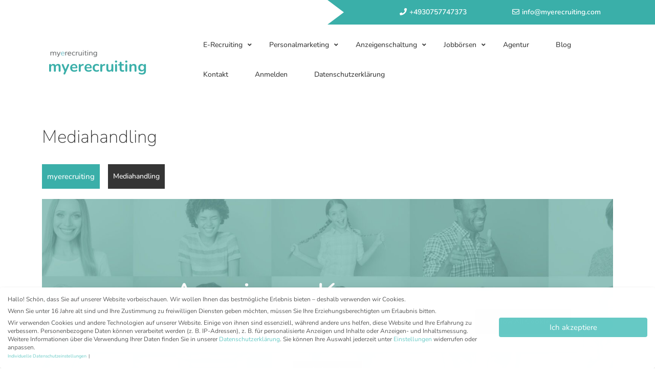

--- FILE ---
content_type: text/html; charset=UTF-8
request_url: https://www.myerecruiting.com/personalmarketing/mediahandling-anzeigen-kampagnen/
body_size: 23529
content:
<!DOCTYPE html>
<html lang="de">
<head>
<meta charset="UTF-8">
<meta name="viewport" content="width=device-width, initial-scale=1">
<meta name='robots' content='index, follow, max-image-preview:large, max-snippet:-1, max-video-preview:-1' />
	<style>img:is([sizes="auto" i], [sizes^="auto," i]) { contain-intrinsic-size: 3000px 1500px }</style>
	
	<!-- This site is optimized with the Yoast SEO plugin v24.1 - https://yoast.com/wordpress/plugins/seo/ -->
	<title>Personalmarketing - Mediahandling Ihrer Stellenanzeigen</title>
	<meta name="description" content="Komplette Anzeigenabwicklung: von der AGG-Prüfung, Text- und Layout-Optimierung bis zur Schaltung Ihrer Stellenanzeigen auf den gewünschten Medien." />
	<link rel="canonical" href="https://www.myerecruiting.com/personalmarketing/mediahandling-anzeigen-kampagnen/" />
	<meta property="og:locale" content="de_DE" />
	<meta property="og:type" content="article" />
	<meta property="og:title" content="Personalmarketing - Mediahandling Ihrer Stellenanzeigen" />
	<meta property="og:description" content="Komplette Anzeigenabwicklung: von der AGG-Prüfung, Text- und Layout-Optimierung bis zur Schaltung Ihrer Stellenanzeigen auf den gewünschten Medien." />
	<meta property="og:url" content="https://www.myerecruiting.com/personalmarketing/mediahandling-anzeigen-kampagnen/" />
	<meta property="og:site_name" content="myerecruiting" />
	<meta property="article:publisher" content="https://de-de.facebook.com/myerecruiting/" />
	<meta property="article:modified_time" content="2022-10-21T06:46:52+00:00" />
	<meta name="twitter:card" content="summary_large_image" />
	<meta name="twitter:label1" content="Geschätzte Lesezeit" />
	<meta name="twitter:data1" content="26 Minuten" />
	<script type="application/ld+json" class="yoast-schema-graph">{"@context":"https://schema.org","@graph":[{"@type":"WebPage","@id":"https://www.myerecruiting.com/personalmarketing/mediahandling-anzeigen-kampagnen/","url":"https://www.myerecruiting.com/personalmarketing/mediahandling-anzeigen-kampagnen/","name":"Personalmarketing - Mediahandling Ihrer Stellenanzeigen","isPartOf":{"@id":"https://www.myerecruiting.com/#website"},"datePublished":"2021-11-10T15:30:30+00:00","dateModified":"2022-10-21T06:46:52+00:00","description":"Komplette Anzeigenabwicklung: von der AGG-Prüfung, Text- und Layout-Optimierung bis zur Schaltung Ihrer Stellenanzeigen auf den gewünschten Medien.","breadcrumb":{"@id":"https://www.myerecruiting.com/personalmarketing/mediahandling-anzeigen-kampagnen/#breadcrumb"},"inLanguage":"de","potentialAction":[{"@type":"ReadAction","target":["https://www.myerecruiting.com/personalmarketing/mediahandling-anzeigen-kampagnen/"]}]},{"@type":"BreadcrumbList","@id":"https://www.myerecruiting.com/personalmarketing/mediahandling-anzeigen-kampagnen/#breadcrumb","itemListElement":[{"@type":"ListItem","position":1,"name":"Startseite","item":"https://www.myerecruiting.com/"},{"@type":"ListItem","position":2,"name":"Personalmarketing","item":"https://www.myerecruiting.com/personalmarketing/"},{"@type":"ListItem","position":3,"name":"Mediahandling"}]},{"@type":"WebSite","@id":"https://www.myerecruiting.com/#website","url":"https://www.myerecruiting.com/","name":"myerecruiting","description":"Personalmarketing, HR-Software, Stellenanzeigen, Jobbörsenpakete, Social Media Recruiting &amp; Employer Branding aus einer Hand.","publisher":{"@id":"https://www.myerecruiting.com/#organization"},"potentialAction":[{"@type":"SearchAction","target":{"@type":"EntryPoint","urlTemplate":"https://www.myerecruiting.com/?s={search_term_string}"},"query-input":{"@type":"PropertyValueSpecification","valueRequired":true,"valueName":"search_term_string"}}],"inLanguage":"de"},{"@type":"Organization","@id":"https://www.myerecruiting.com/#organization","name":"myerecruiting - Neubauer Consulting GmbH","url":"https://www.myerecruiting.com/","logo":{"@type":"ImageObject","inLanguage":"de","@id":"https://www.myerecruiting.com/#/schema/logo/image/","url":"https://www.myerecruiting.com/wp-content/uploads/2021/11/myerecruiting_personal_agentur_grey-Kopie.png","contentUrl":"https://www.myerecruiting.com/wp-content/uploads/2021/11/myerecruiting_personal_agentur_grey-Kopie.png","width":2953,"height":591,"caption":"myerecruiting - Neubauer Consulting GmbH"},"image":{"@id":"https://www.myerecruiting.com/#/schema/logo/image/"},"sameAs":["https://de-de.facebook.com/myerecruiting/","https://de.linkedin.com/company/my-e-recruiting"]}]}</script>
	<!-- / Yoast SEO plugin. -->


<link rel='dns-prefetch' href='//fonts.googleapis.com' />
<link rel="alternate" type="application/rss+xml" title="myerecruiting &raquo; Feed" href="https://www.myerecruiting.com/feed/" />
<link rel="alternate" type="application/rss+xml" title="myerecruiting &raquo; Kommentar-Feed" href="https://www.myerecruiting.com/comments/feed/" />
<script type="text/javascript">
/* <![CDATA[ */
window._wpemojiSettings = {"baseUrl":"https:\/\/s.w.org\/images\/core\/emoji\/15.0.3\/72x72\/","ext":".png","svgUrl":"https:\/\/s.w.org\/images\/core\/emoji\/15.0.3\/svg\/","svgExt":".svg","source":{"concatemoji":"https:\/\/www.myerecruiting.com\/wp-includes\/js\/wp-emoji-release.min.js?ver=6.7.4"}};
/*! This file is auto-generated */
!function(i,n){var o,s,e;function c(e){try{var t={supportTests:e,timestamp:(new Date).valueOf()};sessionStorage.setItem(o,JSON.stringify(t))}catch(e){}}function p(e,t,n){e.clearRect(0,0,e.canvas.width,e.canvas.height),e.fillText(t,0,0);var t=new Uint32Array(e.getImageData(0,0,e.canvas.width,e.canvas.height).data),r=(e.clearRect(0,0,e.canvas.width,e.canvas.height),e.fillText(n,0,0),new Uint32Array(e.getImageData(0,0,e.canvas.width,e.canvas.height).data));return t.every(function(e,t){return e===r[t]})}function u(e,t,n){switch(t){case"flag":return n(e,"\ud83c\udff3\ufe0f\u200d\u26a7\ufe0f","\ud83c\udff3\ufe0f\u200b\u26a7\ufe0f")?!1:!n(e,"\ud83c\uddfa\ud83c\uddf3","\ud83c\uddfa\u200b\ud83c\uddf3")&&!n(e,"\ud83c\udff4\udb40\udc67\udb40\udc62\udb40\udc65\udb40\udc6e\udb40\udc67\udb40\udc7f","\ud83c\udff4\u200b\udb40\udc67\u200b\udb40\udc62\u200b\udb40\udc65\u200b\udb40\udc6e\u200b\udb40\udc67\u200b\udb40\udc7f");case"emoji":return!n(e,"\ud83d\udc26\u200d\u2b1b","\ud83d\udc26\u200b\u2b1b")}return!1}function f(e,t,n){var r="undefined"!=typeof WorkerGlobalScope&&self instanceof WorkerGlobalScope?new OffscreenCanvas(300,150):i.createElement("canvas"),a=r.getContext("2d",{willReadFrequently:!0}),o=(a.textBaseline="top",a.font="600 32px Arial",{});return e.forEach(function(e){o[e]=t(a,e,n)}),o}function t(e){var t=i.createElement("script");t.src=e,t.defer=!0,i.head.appendChild(t)}"undefined"!=typeof Promise&&(o="wpEmojiSettingsSupports",s=["flag","emoji"],n.supports={everything:!0,everythingExceptFlag:!0},e=new Promise(function(e){i.addEventListener("DOMContentLoaded",e,{once:!0})}),new Promise(function(t){var n=function(){try{var e=JSON.parse(sessionStorage.getItem(o));if("object"==typeof e&&"number"==typeof e.timestamp&&(new Date).valueOf()<e.timestamp+604800&&"object"==typeof e.supportTests)return e.supportTests}catch(e){}return null}();if(!n){if("undefined"!=typeof Worker&&"undefined"!=typeof OffscreenCanvas&&"undefined"!=typeof URL&&URL.createObjectURL&&"undefined"!=typeof Blob)try{var e="postMessage("+f.toString()+"("+[JSON.stringify(s),u.toString(),p.toString()].join(",")+"));",r=new Blob([e],{type:"text/javascript"}),a=new Worker(URL.createObjectURL(r),{name:"wpTestEmojiSupports"});return void(a.onmessage=function(e){c(n=e.data),a.terminate(),t(n)})}catch(e){}c(n=f(s,u,p))}t(n)}).then(function(e){for(var t in e)n.supports[t]=e[t],n.supports.everything=n.supports.everything&&n.supports[t],"flag"!==t&&(n.supports.everythingExceptFlag=n.supports.everythingExceptFlag&&n.supports[t]);n.supports.everythingExceptFlag=n.supports.everythingExceptFlag&&!n.supports.flag,n.DOMReady=!1,n.readyCallback=function(){n.DOMReady=!0}}).then(function(){return e}).then(function(){var e;n.supports.everything||(n.readyCallback(),(e=n.source||{}).concatemoji?t(e.concatemoji):e.wpemoji&&e.twemoji&&(t(e.twemoji),t(e.wpemoji)))}))}((window,document),window._wpemojiSettings);
/* ]]> */
</script>
<style id='wp-emoji-styles-inline-css' type='text/css'>

	img.wp-smiley, img.emoji {
		display: inline !important;
		border: none !important;
		box-shadow: none !important;
		height: 1em !important;
		width: 1em !important;
		margin: 0 0.07em !important;
		vertical-align: -0.1em !important;
		background: none !important;
		padding: 0 !important;
	}
</style>
<link rel='stylesheet' id='wp-block-library-css' href='https://www.myerecruiting.com/wp-includes/css/dist/block-library/style.min.css?ver=6.7.4' type='text/css' media='all' />
<style id='wp-block-library-theme-inline-css' type='text/css'>
.wp-block-audio :where(figcaption){color:#555;font-size:13px;text-align:center}.is-dark-theme .wp-block-audio :where(figcaption){color:#ffffffa6}.wp-block-audio{margin:0 0 1em}.wp-block-code{border:1px solid #ccc;border-radius:4px;font-family:Menlo,Consolas,monaco,monospace;padding:.8em 1em}.wp-block-embed :where(figcaption){color:#555;font-size:13px;text-align:center}.is-dark-theme .wp-block-embed :where(figcaption){color:#ffffffa6}.wp-block-embed{margin:0 0 1em}.blocks-gallery-caption{color:#555;font-size:13px;text-align:center}.is-dark-theme .blocks-gallery-caption{color:#ffffffa6}:root :where(.wp-block-image figcaption){color:#555;font-size:13px;text-align:center}.is-dark-theme :root :where(.wp-block-image figcaption){color:#ffffffa6}.wp-block-image{margin:0 0 1em}.wp-block-pullquote{border-bottom:4px solid;border-top:4px solid;color:currentColor;margin-bottom:1.75em}.wp-block-pullquote cite,.wp-block-pullquote footer,.wp-block-pullquote__citation{color:currentColor;font-size:.8125em;font-style:normal;text-transform:uppercase}.wp-block-quote{border-left:.25em solid;margin:0 0 1.75em;padding-left:1em}.wp-block-quote cite,.wp-block-quote footer{color:currentColor;font-size:.8125em;font-style:normal;position:relative}.wp-block-quote:where(.has-text-align-right){border-left:none;border-right:.25em solid;padding-left:0;padding-right:1em}.wp-block-quote:where(.has-text-align-center){border:none;padding-left:0}.wp-block-quote.is-large,.wp-block-quote.is-style-large,.wp-block-quote:where(.is-style-plain){border:none}.wp-block-search .wp-block-search__label{font-weight:700}.wp-block-search__button{border:1px solid #ccc;padding:.375em .625em}:where(.wp-block-group.has-background){padding:1.25em 2.375em}.wp-block-separator.has-css-opacity{opacity:.4}.wp-block-separator{border:none;border-bottom:2px solid;margin-left:auto;margin-right:auto}.wp-block-separator.has-alpha-channel-opacity{opacity:1}.wp-block-separator:not(.is-style-wide):not(.is-style-dots){width:100px}.wp-block-separator.has-background:not(.is-style-dots){border-bottom:none;height:1px}.wp-block-separator.has-background:not(.is-style-wide):not(.is-style-dots){height:2px}.wp-block-table{margin:0 0 1em}.wp-block-table td,.wp-block-table th{word-break:normal}.wp-block-table :where(figcaption){color:#555;font-size:13px;text-align:center}.is-dark-theme .wp-block-table :where(figcaption){color:#ffffffa6}.wp-block-video :where(figcaption){color:#555;font-size:13px;text-align:center}.is-dark-theme .wp-block-video :where(figcaption){color:#ffffffa6}.wp-block-video{margin:0 0 1em}:root :where(.wp-block-template-part.has-background){margin-bottom:0;margin-top:0;padding:1.25em 2.375em}
</style>
<style id='classic-theme-styles-inline-css' type='text/css'>
/*! This file is auto-generated */
.wp-block-button__link{color:#fff;background-color:#32373c;border-radius:9999px;box-shadow:none;text-decoration:none;padding:calc(.667em + 2px) calc(1.333em + 2px);font-size:1.125em}.wp-block-file__button{background:#32373c;color:#fff;text-decoration:none}
</style>
<style id='global-styles-inline-css' type='text/css'>
:root{--wp--preset--aspect-ratio--square: 1;--wp--preset--aspect-ratio--4-3: 4/3;--wp--preset--aspect-ratio--3-4: 3/4;--wp--preset--aspect-ratio--3-2: 3/2;--wp--preset--aspect-ratio--2-3: 2/3;--wp--preset--aspect-ratio--16-9: 16/9;--wp--preset--aspect-ratio--9-16: 9/16;--wp--preset--color--black: #000000;--wp--preset--color--cyan-bluish-gray: #abb8c3;--wp--preset--color--white: #ffffff;--wp--preset--color--pale-pink: #f78da7;--wp--preset--color--vivid-red: #cf2e2e;--wp--preset--color--luminous-vivid-orange: #ff6900;--wp--preset--color--luminous-vivid-amber: #fcb900;--wp--preset--color--light-green-cyan: #7bdcb5;--wp--preset--color--vivid-green-cyan: #00d084;--wp--preset--color--pale-cyan-blue: #8ed1fc;--wp--preset--color--vivid-cyan-blue: #0693e3;--wp--preset--color--vivid-purple: #9b51e0;--wp--preset--gradient--vivid-cyan-blue-to-vivid-purple: linear-gradient(135deg,rgba(6,147,227,1) 0%,rgb(155,81,224) 100%);--wp--preset--gradient--light-green-cyan-to-vivid-green-cyan: linear-gradient(135deg,rgb(122,220,180) 0%,rgb(0,208,130) 100%);--wp--preset--gradient--luminous-vivid-amber-to-luminous-vivid-orange: linear-gradient(135deg,rgba(252,185,0,1) 0%,rgba(255,105,0,1) 100%);--wp--preset--gradient--luminous-vivid-orange-to-vivid-red: linear-gradient(135deg,rgba(255,105,0,1) 0%,rgb(207,46,46) 100%);--wp--preset--gradient--very-light-gray-to-cyan-bluish-gray: linear-gradient(135deg,rgb(238,238,238) 0%,rgb(169,184,195) 100%);--wp--preset--gradient--cool-to-warm-spectrum: linear-gradient(135deg,rgb(74,234,220) 0%,rgb(151,120,209) 20%,rgb(207,42,186) 40%,rgb(238,44,130) 60%,rgb(251,105,98) 80%,rgb(254,248,76) 100%);--wp--preset--gradient--blush-light-purple: linear-gradient(135deg,rgb(255,206,236) 0%,rgb(152,150,240) 100%);--wp--preset--gradient--blush-bordeaux: linear-gradient(135deg,rgb(254,205,165) 0%,rgb(254,45,45) 50%,rgb(107,0,62) 100%);--wp--preset--gradient--luminous-dusk: linear-gradient(135deg,rgb(255,203,112) 0%,rgb(199,81,192) 50%,rgb(65,88,208) 100%);--wp--preset--gradient--pale-ocean: linear-gradient(135deg,rgb(255,245,203) 0%,rgb(182,227,212) 50%,rgb(51,167,181) 100%);--wp--preset--gradient--electric-grass: linear-gradient(135deg,rgb(202,248,128) 0%,rgb(113,206,126) 100%);--wp--preset--gradient--midnight: linear-gradient(135deg,rgb(2,3,129) 0%,rgb(40,116,252) 100%);--wp--preset--font-size--small: 13px;--wp--preset--font-size--medium: 20px;--wp--preset--font-size--large: 36px;--wp--preset--font-size--x-large: 42px;--wp--preset--spacing--20: 0.44rem;--wp--preset--spacing--30: 0.67rem;--wp--preset--spacing--40: 1rem;--wp--preset--spacing--50: 1.5rem;--wp--preset--spacing--60: 2.25rem;--wp--preset--spacing--70: 3.38rem;--wp--preset--spacing--80: 5.06rem;--wp--preset--shadow--natural: 6px 6px 9px rgba(0, 0, 0, 0.2);--wp--preset--shadow--deep: 12px 12px 50px rgba(0, 0, 0, 0.4);--wp--preset--shadow--sharp: 6px 6px 0px rgba(0, 0, 0, 0.2);--wp--preset--shadow--outlined: 6px 6px 0px -3px rgba(255, 255, 255, 1), 6px 6px rgba(0, 0, 0, 1);--wp--preset--shadow--crisp: 6px 6px 0px rgba(0, 0, 0, 1);}:where(.is-layout-flex){gap: 0.5em;}:where(.is-layout-grid){gap: 0.5em;}body .is-layout-flex{display: flex;}.is-layout-flex{flex-wrap: wrap;align-items: center;}.is-layout-flex > :is(*, div){margin: 0;}body .is-layout-grid{display: grid;}.is-layout-grid > :is(*, div){margin: 0;}:where(.wp-block-columns.is-layout-flex){gap: 2em;}:where(.wp-block-columns.is-layout-grid){gap: 2em;}:where(.wp-block-post-template.is-layout-flex){gap: 1.25em;}:where(.wp-block-post-template.is-layout-grid){gap: 1.25em;}.has-black-color{color: var(--wp--preset--color--black) !important;}.has-cyan-bluish-gray-color{color: var(--wp--preset--color--cyan-bluish-gray) !important;}.has-white-color{color: var(--wp--preset--color--white) !important;}.has-pale-pink-color{color: var(--wp--preset--color--pale-pink) !important;}.has-vivid-red-color{color: var(--wp--preset--color--vivid-red) !important;}.has-luminous-vivid-orange-color{color: var(--wp--preset--color--luminous-vivid-orange) !important;}.has-luminous-vivid-amber-color{color: var(--wp--preset--color--luminous-vivid-amber) !important;}.has-light-green-cyan-color{color: var(--wp--preset--color--light-green-cyan) !important;}.has-vivid-green-cyan-color{color: var(--wp--preset--color--vivid-green-cyan) !important;}.has-pale-cyan-blue-color{color: var(--wp--preset--color--pale-cyan-blue) !important;}.has-vivid-cyan-blue-color{color: var(--wp--preset--color--vivid-cyan-blue) !important;}.has-vivid-purple-color{color: var(--wp--preset--color--vivid-purple) !important;}.has-black-background-color{background-color: var(--wp--preset--color--black) !important;}.has-cyan-bluish-gray-background-color{background-color: var(--wp--preset--color--cyan-bluish-gray) !important;}.has-white-background-color{background-color: var(--wp--preset--color--white) !important;}.has-pale-pink-background-color{background-color: var(--wp--preset--color--pale-pink) !important;}.has-vivid-red-background-color{background-color: var(--wp--preset--color--vivid-red) !important;}.has-luminous-vivid-orange-background-color{background-color: var(--wp--preset--color--luminous-vivid-orange) !important;}.has-luminous-vivid-amber-background-color{background-color: var(--wp--preset--color--luminous-vivid-amber) !important;}.has-light-green-cyan-background-color{background-color: var(--wp--preset--color--light-green-cyan) !important;}.has-vivid-green-cyan-background-color{background-color: var(--wp--preset--color--vivid-green-cyan) !important;}.has-pale-cyan-blue-background-color{background-color: var(--wp--preset--color--pale-cyan-blue) !important;}.has-vivid-cyan-blue-background-color{background-color: var(--wp--preset--color--vivid-cyan-blue) !important;}.has-vivid-purple-background-color{background-color: var(--wp--preset--color--vivid-purple) !important;}.has-black-border-color{border-color: var(--wp--preset--color--black) !important;}.has-cyan-bluish-gray-border-color{border-color: var(--wp--preset--color--cyan-bluish-gray) !important;}.has-white-border-color{border-color: var(--wp--preset--color--white) !important;}.has-pale-pink-border-color{border-color: var(--wp--preset--color--pale-pink) !important;}.has-vivid-red-border-color{border-color: var(--wp--preset--color--vivid-red) !important;}.has-luminous-vivid-orange-border-color{border-color: var(--wp--preset--color--luminous-vivid-orange) !important;}.has-luminous-vivid-amber-border-color{border-color: var(--wp--preset--color--luminous-vivid-amber) !important;}.has-light-green-cyan-border-color{border-color: var(--wp--preset--color--light-green-cyan) !important;}.has-vivid-green-cyan-border-color{border-color: var(--wp--preset--color--vivid-green-cyan) !important;}.has-pale-cyan-blue-border-color{border-color: var(--wp--preset--color--pale-cyan-blue) !important;}.has-vivid-cyan-blue-border-color{border-color: var(--wp--preset--color--vivid-cyan-blue) !important;}.has-vivid-purple-border-color{border-color: var(--wp--preset--color--vivid-purple) !important;}.has-vivid-cyan-blue-to-vivid-purple-gradient-background{background: var(--wp--preset--gradient--vivid-cyan-blue-to-vivid-purple) !important;}.has-light-green-cyan-to-vivid-green-cyan-gradient-background{background: var(--wp--preset--gradient--light-green-cyan-to-vivid-green-cyan) !important;}.has-luminous-vivid-amber-to-luminous-vivid-orange-gradient-background{background: var(--wp--preset--gradient--luminous-vivid-amber-to-luminous-vivid-orange) !important;}.has-luminous-vivid-orange-to-vivid-red-gradient-background{background: var(--wp--preset--gradient--luminous-vivid-orange-to-vivid-red) !important;}.has-very-light-gray-to-cyan-bluish-gray-gradient-background{background: var(--wp--preset--gradient--very-light-gray-to-cyan-bluish-gray) !important;}.has-cool-to-warm-spectrum-gradient-background{background: var(--wp--preset--gradient--cool-to-warm-spectrum) !important;}.has-blush-light-purple-gradient-background{background: var(--wp--preset--gradient--blush-light-purple) !important;}.has-blush-bordeaux-gradient-background{background: var(--wp--preset--gradient--blush-bordeaux) !important;}.has-luminous-dusk-gradient-background{background: var(--wp--preset--gradient--luminous-dusk) !important;}.has-pale-ocean-gradient-background{background: var(--wp--preset--gradient--pale-ocean) !important;}.has-electric-grass-gradient-background{background: var(--wp--preset--gradient--electric-grass) !important;}.has-midnight-gradient-background{background: var(--wp--preset--gradient--midnight) !important;}.has-small-font-size{font-size: var(--wp--preset--font-size--small) !important;}.has-medium-font-size{font-size: var(--wp--preset--font-size--medium) !important;}.has-large-font-size{font-size: var(--wp--preset--font-size--large) !important;}.has-x-large-font-size{font-size: var(--wp--preset--font-size--x-large) !important;}
:where(.wp-block-post-template.is-layout-flex){gap: 1.25em;}:where(.wp-block-post-template.is-layout-grid){gap: 1.25em;}
:where(.wp-block-columns.is-layout-flex){gap: 2em;}:where(.wp-block-columns.is-layout-grid){gap: 2em;}
:root :where(.wp-block-pullquote){font-size: 1.5em;line-height: 1.6;}
</style>
<link rel='stylesheet' id='contact-form-7-css' href='https://www.myerecruiting.com/wp-content/plugins/contact-form-7/includes/css/styles.css?ver=6.0.2' type='text/css' media='all' />
<link rel='stylesheet' id='ilmenite-cookie-consent-css' href='https://www.myerecruiting.com/wp-content/plugins/ilmenite-cookie-consent/assets/styles/dist/cookie-banner.css?ver=3.3.0' type='text/css' media='all' />
<link rel='stylesheet' id='be-slider-css' href='https://www.myerecruiting.com/wp-content/plugins/oshine-modules/public/css/be-slider.css?ver=6.7.4' type='text/css' media='all' />
<link rel='stylesheet' id='oshine-modules-css' href='https://www.myerecruiting.com/wp-content/plugins/oshine-modules/public/css/oshine-modules.css?ver=3.2' type='text/css' media='all' />
<link rel='stylesheet' id='typehub-css' href='https://www.myerecruiting.com/wp-content/plugins/tatsu/includes/typehub/public/css/typehub-public.css?ver=2.0.6' type='text/css' media='all' />
<link rel='stylesheet' id='google-fonts-css' href='https://www.myerecruiting.com/wp-content/uploads/typehub/google-fonts.css?ver=2.0.6' type='text/css' media='all' />
<link rel='stylesheet' id='tatsu-main-css' href='https://www.myerecruiting.com/wp-content/plugins/tatsu/public/css/tatsu.min.css?ver=3.5.3' type='text/css' media='all' />
<link rel='stylesheet' id='tatsu-theme-main-css' href='https://www.myerecruiting.com/wp-content/plugins/tatsu/public/theme-assets/theme-main.min.css?ver=3.5.3' type='text/css' media='all' />
<link rel='stylesheet' id='oshine_icons-css' href='https://www.myerecruiting.com/wp-content/plugins/oshine-modules/includes/icons/oshine_icons/style.css?ver=6.7.4' type='text/css' media='all' />
<link rel='stylesheet' id='font_awesome-css' href='https://www.myerecruiting.com/wp-content/plugins/tatsu/includes/icons/font_awesome/font-awesome.css?ver=6.7.4' type='text/css' media='all' />
<link rel='stylesheet' id='font_awesome_brands-css' href='https://www.myerecruiting.com/wp-content/plugins/tatsu/includes/icons/font_awesome/brands.css?ver=6.7.4' type='text/css' media='all' />
<link rel='stylesheet' id='tatsu_icons-css' href='https://www.myerecruiting.com/wp-content/plugins/tatsu/includes/icons/tatsu_icons/tatsu-icons.css?ver=6.7.4' type='text/css' media='all' />
<link rel='stylesheet' id='bootstrap-css-css' href='https://www.myerecruiting.com/wp-content/themes/classic-corporate/css/bootstrap.css?ver=6.7.4' type='text/css' media='all' />
<link rel='stylesheet' id='classic-corporate-style-css' href='https://www.myerecruiting.com/wp-content/themes/classic-corporate/style.css?ver=6.7.4' type='text/css' media='all' />
<style id='classic-corporate-style-inline-css' type='text/css'>
 .redmor:hover, .abt-btn a:hover, #about_section .vertical-line , .postsec-list .search-form input.search-submit, span.page-numbers.current, .nav-links .page-numbers:hover, input.search-submit, .page-links a, .page-links span, .tagcloud a:hover,.copywrap, nav.woocommerce-MyAccount-navigation ul li, .woocommerce ul.products li.product .button, .woocommerce #respond input#submit.alt, .woocommerce a.button.alt, .woocommerce button.button.alt, .woocommerce input.button.alt, .woocommerce a.button, .woocommerce button.button, .woocommerce #respond input#submit, #commentform input#submit, .breadcrumb a, #about_section .thumbbx.no-thumbnail, button.wc-block-components-checkout-place-order-button, .wc-block-components-totals-coupon__button.contained, a.added_to_cart.wc-forward  {background-color: !important;} .postsec-list .wp-block-button__link, .site-main .wp-block-button__link, .tags a, #button, .info-box, button.owl-prev span:hover, button.owl-next span:hover, #about_section .about-img .image-outerbox, #about_section .abt-title, #sidebar input.search-submit, #footer input.search-submit, form.woocommerce-product-search button, .widget_calendar caption, .widget_calendar #today, .widget_calendar caption, #footer input.search-submit, span.onsale {background: !important;}.site-main .wp-block-button.is-style-outline a, .postsec-list .wp-block-button.is-style-outline a, .main-nav ul ul a:hover, .main-nav ul ul a:hover, #about_section hr, #sidebar ul li::before, #sidebar .widget a:active, #footer li a:hover, #footer h6, #sidebar .widget-title, .social-icons i:hover, .page-template-template-home-page .site-title a:hover, .page-template-template-home-page p.site-title a:hover, p.site-title a:hover, .main-nav a:hover, .sliderbox h1 a:hover, #about_section h3 a:hover, .logo .site-title a, #commentform input#submit:hover, #comments a, .added_to_cart, .posted_in a, .onsale, .postmeta a:hover, #sidebar li a:hover, article .entry-content a, .postmeta a:hover, .nav-links a, .edit-link a {color: !important;} .site-main .wp-block-button.is-style-outline a, .postsec-list .wp-block-button.is-style-outline a, .widget .tagcloud a:hover, .widget .tagcloud a:hover {border: 1px solid!important;} .main-nav ul ul a:focus,.main-nav a:focus, .main-nav ul.sub-menu li a:focus, .postsec-list .search-form input.search-submit, #sidebar input[type="text"], #sidebar input[type="search"], #footer input[type="search"], nav.woocommerce-MyAccount-navigation ul li {border: 2px solid!important;} .main-nav li ul {border-top: 3px solid!important;} #sidebar .widget {border-bottom: 3px solid!important;}.tagcloud a:hover {border-color: !important;} blockquote{border-left: 5px solid !important;}
@media screen and (max-width:1000px) {
  .toggle-nav button, sidenav {background:  !important;} }
@media screen and (max-width:1000px) {
  .main-nav ul li a:hover {color:  !important;} } nav.woocommerce-MyAccount-navigation ul li:hover, .postsec-list .wp-block-button a:hover, .site-main .wp-block-button a:hover, .site-main .wp-block-button.is-style-outline .wp-block-button__link:not(.has-background):hover, .postsec-list .wp-block-button.is-style-outline .wp-block-button__link:not(.has-background):hover, .tags a:hover, .abt-btn a, .nav-links .page-numbers, .page-links .post-page-numbers.current, .page-links a:hover, #footer, .woocommerce ul.products li.product .button:hover, .woocommerce #respond input#submit.alt:hover, .woocommerce a.button.alt:hover, .woocommerce button.button.alt:hover, .woocommerce input.button.alt:hover, .woocommerce a.button:hover, .woocommerce button.button:hover, #commentform input#submit:hover, .breadcrumb .current-breadcrumb, .breadcrumb a:hover, button.wc-block-components-checkout-place-order-button:hover, #commentform input#submit:hover {background-color: #353535!important;} #slider .overlayer {background: #353535!important;}.header-top .info-box a:hover,  h1,h2,h3,h4,h5,h6, .page-template-template-home-page .header.main.sticky-head p.site-title a, .page-template-template-home-page .header.main.sticky-head span.site-description, .page-template-template-home-page .header.main.sticky-head .main-nav a, .social-icons i, .main-nav ul ul a, .page-header h1, .redmor, button.owl-next span, button.owl-prev span, .listarticle h2 a, #sidebar ul li, #sidebar .widget a, #sidebar .widget a:visited, nav.woocommerce-MyAccount-navigation ul li a {color: #353535!important;} input:focus {border: 2px solid#353535!important;}
@media screen and (max-width:1000px) {
  .main-nav ul li a:hover {color: #353535 !important;} }
@media screen and (max-width:767px) {
  .main-nav ul.sub-menu a:hover {color: #353535 !important;} }.page-template-template-home-page .header {position:static;}.page-template-template-home-page p.site-title a, .page-template-template-home-page span.site-description, .page-template-template-home-page .main-nav a{color:#3c3c3c;}.logo .custom-logo-link img{width: 100px;}#footer{background-color: #353535 !important;}#button{right: 20px;}.post-thumb img{box-shadow: 100px 100px 100px #cccccc;}.woocommerce ul.products li.product .onsale {right:auto !important; left:.5em !important;}
h1, h2, h3, h4, h5, h6 { font-family: Emilys Candy; }
body, button, input, select, textarea { font-family: Lato; }

</style>
<link rel='stylesheet' id='owl.carousel-css-css' href='https://www.myerecruiting.com/wp-content/themes/classic-corporate/css/owl.carousel.css?ver=6.7.4' type='text/css' media='all' />
<link rel='stylesheet' id='classic-corporate-default-css' href='https://www.myerecruiting.com/wp-content/themes/classic-corporate/css/default.css?ver=6.7.4' type='text/css' media='all' />
<link rel='stylesheet' id='font-awesome-css-css' href='https://www.myerecruiting.com/wp-content/themes/classic-corporate/css/fontawesome-all.css?ver=6.7.4' type='text/css' media='all' />
<link rel='stylesheet' id='classic-corporate-block-style-css' href='https://www.myerecruiting.com/wp-content/themes/classic-corporate/css/blocks.css?ver=6.7.4' type='text/css' media='all' />
<link rel='stylesheet' id='classic-corporate-headings-fonts-css' href='//fonts.googleapis.com/css?family=Emilys+Candy%3A&#038;ver=6.7.4' type='text/css' media='all' />
<link rel='stylesheet' id='classic-corporate-body-fonts-css' href='//fonts.googleapis.com/css?family=Lato%3A400%2C700%2C400italic%2C700italic&#038;ver=6.7.4' type='text/css' media='all' />
<link rel='stylesheet' id='borlabs-cookie-css' href='https://www.myerecruiting.com/wp-content/cache/borlabs-cookie/borlabs-cookie_1_de.css?ver=2.2.67-35' type='text/css' media='all' />
<script type="text/javascript" id="ilcc-vendor-js-before">
/* <![CDATA[ */
window.YETT_BLACKLIST = [/facebook.com/,/connect.facebook.net/,/doubleclick.net/,/hs-scripts.com/,/linkedin.com/,/licdn.com/,/bing.com/,/googleadservices.com/,/google-analytics.com/,/googletagmanager.com/,/hotjar.com/];
/* ]]> */
</script>
<script type="text/javascript" src="https://www.myerecruiting.com/wp-content/plugins/ilmenite-cookie-consent/assets/scripts/dist/cookie-banner-vendor.js?ver=3.3.0" id="ilcc-vendor-js"></script>
<script type="text/javascript" src="https://www.myerecruiting.com/wp-includes/js/jquery/jquery.min.js?ver=3.7.1" id="jquery-core-js"></script>
<script type="text/javascript" src="https://www.myerecruiting.com/wp-includes/js/jquery/jquery-migrate.min.js?ver=3.4.1" id="jquery-migrate-js"></script>
<script type="text/javascript" src="https://www.myerecruiting.com/wp-content/plugins/tatsu/includes/typehub/public/js/webfont.min.js?ver=6.7.4" id="webfontloader-js"></script>
<script type="text/javascript" src="https://www.myerecruiting.com/wp-content/themes/classic-corporate/js/owl.carousel.js?ver=6.7.4" id="owl.carousel-js-js"></script>
<script type="text/javascript" src="https://www.myerecruiting.com/wp-content/themes/classic-corporate/js/bootstrap.js?ver=6.7.4" id="bootstrap-js-js"></script>
<script type="text/javascript" src="https://www.myerecruiting.com/wp-content/themes/classic-corporate/js/theme.js?ver=6.7.4" id="classic-corporate-theme-js"></script>
<link rel="https://api.w.org/" href="https://www.myerecruiting.com/wp-json/" /><link rel="alternate" title="JSON" type="application/json" href="https://www.myerecruiting.com/wp-json/wp/v2/pages/6647" /><link rel="EditURI" type="application/rsd+xml" title="RSD" href="https://www.myerecruiting.com/xmlrpc.php?rsd" />
<meta name="generator" content="WordPress 6.7.4" />
<link rel='shortlink' href='https://www.myerecruiting.com/?p=6647' />
<link rel="alternate" title="oEmbed (JSON)" type="application/json+oembed" href="https://www.myerecruiting.com/wp-json/oembed/1.0/embed?url=https%3A%2F%2Fwww.myerecruiting.com%2Fpersonalmarketing%2Fmediahandling-anzeigen-kampagnen%2F" />
<link rel="alternate" title="oEmbed (XML)" type="text/xml+oembed" href="https://www.myerecruiting.com/wp-json/oembed/1.0/embed?url=https%3A%2F%2Fwww.myerecruiting.com%2Fpersonalmarketing%2Fmediahandling-anzeigen-kampagnen%2F&#038;format=xml" />
<style type="text/css">.broken_link, a.broken_link {
	text-decoration: line-through;
}</style>	<style type="text/css">
		

	.page-template-template-home-page .site-title a, .page-template-template-home-page p.site-title a, h1.site-title a, p.site-title a{
		color:  !important;
	}

	.page-template-template-home-page .site-description, .site-description{
		color:  !important;
	}

	.main-nav ul li a {
		color: ;
	}

	.main-nav a:hover, .current_page_item a {
		color: ;
	}

	.main-nav ul ul a{
		color:  !important;
	}

	.main-nav ul ul a:hover {
		color:  !important;
	}

	.sliderbox h1 a{
		color:  !important;
	}
	#slider .redmor {
		color:  !important;
	}
	#slider .redmor {
		background-color:  !important;
	}

	.copywrap p {
		color:  !important;
	}
	#footer h6 {
		color:  !important;

	}
	#footer p {
		color: ;
	}
	#footer ul li a {
		color: ;

	}
	#footer {
		background-color: ;
	}
	

	</style>
	<style rel="stylesheet" id="typehub-output">h1{font-family:"Nunito",-apple-system,BlinkMacSystemFont,'Segoe UI',Roboto,Oxygen-Sans,Ubuntu,Cantarell,'Helvetica Neue',sans-serif;font-weight:200;font-style:normal;text-transform:none;font-size:60px;line-height:74px;letter-spacing:0;color:#222}h2{font-family:"Nunito",-apple-system,BlinkMacSystemFont,'Segoe UI',Roboto,Oxygen-Sans,Ubuntu,Cantarell,'Helvetica Neue',sans-serif;font-weight:200;font-style:normal;text-transform:none;font-size:42px;line-height:52px;letter-spacing:0;color:#222}h3{font-family:"Nunito",-apple-system,BlinkMacSystemFont,'Segoe UI',Roboto,Oxygen-Sans,Ubuntu,Cantarell,'Helvetica Neue',sans-serif;font-weight:200;font-style:normal;text-transform:none;font-size:38px;line-height:52px;letter-spacing:0;color:#222}h4{font-family:"Nunito",-apple-system,BlinkMacSystemFont,'Segoe UI',Roboto,Oxygen-Sans,Ubuntu,Cantarell,'Helvetica Neue',sans-serif;font-weight:200;font-style:normal;text-transform:none;font-size:29px;line-height:42px;letter-spacing:0;color:#222}h5{font-family:"Nunito",-apple-system,BlinkMacSystemFont,'Segoe UI',Roboto,Oxygen-Sans,Ubuntu,Cantarell,'Helvetica Neue',sans-serif;font-weight:300;font-style:normal;text-transform:none;font-size:20px;line-height:32px;letter-spacing:0;color:#222}h6{font-family:"Nunito",-apple-system,BlinkMacSystemFont,'Segoe UI',Roboto,Oxygen-Sans,Ubuntu,Cantarell,'Helvetica Neue',sans-serif;font-weight:600;font-style:normal;text-transform:uppercase;font-size:12px;line-height:20px;letter-spacing:1px;color:#404040}body{font-family:"Nunito",-apple-system,BlinkMacSystemFont,'Segoe UI',Roboto,Oxygen-Sans,Ubuntu,Cantarell,'Helvetica Neue',sans-serif;font-weight:400;font-style:normal;text-transform:none;font-size:16px;line-height:28px;letter-spacing:0;color:#808080}@media only screen and (max-width:1377px){}@media only screen and (min-width:768px) and (max-width:1024px){}@media only screen and (max-width:767px){h1{font-size:35px;line-height:48px}h2{font-size:30px;line-height:44px}h3{font-size:25px;line-height:35px}h4{font-size:20px;line-height:30px}h5{font-size:18px;line-height:32px}h6{font-size:12px;line-height:20px}}</style><style rel="stylesheet" id="colorhub-output">.swatch-red, .swatch-red a{color:#f44336;}.swatch-pink, .swatch-pink a{color:#E91E63;}.swatch-purple, .swatch-purple a{color:#9C27B0;}.swatch-deep-purple, .swatch-deep-purple a{color:#673AB7;}.swatch-indigo, .swatch-indigo a{color:#3F51B5;}.swatch-blue, .swatch-blue a{color:#2196F3;}.swatch-light-blue, .swatch-light-blue a{color:#03A9F4;}.swatch-cyan, .swatch-cyan a{color:#00BCD4;}.swatch-teal, .swatch-teal a{color:#009688;}.swatch-green, .swatch-green a{color:#4CAF50;}.swatch-light-green, .swatch-light-green a{color:#8BC34A;}.swatch-lime, .swatch-lime a{color:#CDDC39;}.swatch-yellow, .swatch-yellow a{color:#FFEB3B;}.swatch-amber, .swatch-amber a{color:#FFC107;}.swatch-orange, .swatch-orange a{color:#FF9800;}.swatch-deep-orange, .swatch-deep-orange a{color:#FF5722;}.swatch-brown, .swatch-brown a{color:#795548;}.swatch-grey, .swatch-grey a{color:#9E9E9E;}.swatch-blue-grey, .swatch-blue-grey a{color:#607D8B;}.swatch-white, .swatch-white a{color:#ffffff;}.swatch-black, .swatch-black a{color:#000000;}.palette-0, .palette-0 a{color:#28d1a2;}.palette-1, .palette-1 a{color:#ffffff;}.palette-2, .palette-2 a{color:#222222;}.palette-3, .palette-3 a{color:#888888;}.palette-4, .palette-4 a{color:#e6e6e7;}</style><link rel="icon" href="https://www.myerecruiting.com/wp-content/uploads/2021/11/cropped-e-flaticon_myerecruiting-32x32.png" sizes="32x32" />
<link rel="icon" href="https://www.myerecruiting.com/wp-content/uploads/2021/11/cropped-e-flaticon_myerecruiting-192x192.png" sizes="192x192" />
<link rel="apple-touch-icon" href="https://www.myerecruiting.com/wp-content/uploads/2021/11/cropped-e-flaticon_myerecruiting-180x180.png" />
<meta name="msapplication-TileImage" content="https://www.myerecruiting.com/wp-content/uploads/2021/11/cropped-e-flaticon_myerecruiting-270x270.png" />
</head>

<body class="page-template-default page page-id-6647 page-child parent-pageid-6590 wp-custom-logo wp-embed-responsive">



<a class="screen-reader-text skip-link" href="#content">Skip to content</a>

<div id="pageholder" >

  <div class="header-top">
    <div class="row m-0">
      <div class="col-lg-6 col-md-3 align-self-center">
        <div class="social-icons">
                                                          </div>
      </div>
      <div class="col-lg-6 col-md-9 p-0 align-self-center">
        <div class="info-box">
                      <a class="phn" href="tel:http://+4930757747373"><i class="fas fa-phone"></i>+4930757747373</a>
                                <a class="mail" href="mailto:info@myerecruiting.com"><i class="far fa-envelope"></i>info@myerecruiting.com</a>
                  </div>
      </div>
    </div>
  </div>

<div class="header py-3 is-sticky-on main">
  <div class="container">
    <div class="row m-0">
      <div class="col-lg-3 col-md-8 align-self-center">
        <div class="logo">
          <a href="https://www.myerecruiting.com/" class="custom-logo-link" rel="home"><img width="100" height="19" src="https://www.myerecruiting.com/wp-content/uploads/2023/10/cropped-cropped-Myerecruiting-Logo-1.png" class="custom-logo" alt="myerecruiting" decoding="async" srcset="https://www.myerecruiting.com/wp-content/uploads/2023/10/cropped-cropped-Myerecruiting-Logo-1.png 100w, https://www.myerecruiting.com/wp-content/uploads/2023/10/cropped-cropped-Myerecruiting-Logo-1-50x10.png 50w" sizes="(max-width: 100px) 100vw, 100px" /></a>          <div class="site-branding-text">
                                          <p class="site-title"><a href="https://www.myerecruiting.com/">myerecruiting</a></p>
                                                                          </div>
        </div>
      </div>
      <div class="col-lg-9 col-md-4 align-self-center">
        <div class="toggle-nav">
          <button role="tab">MENU</button>
        </div>
        <div id="mySidenav" class="nav sidenav">
          <nav id="site-navigation" class="main-nav" role="navigation" aria-label="Top Menu">
            <ul class="mobile_nav">
              <div class="main-menu"><li id="menu-item-7402" class="menu-item menu-item-type-post_type menu-item-object-page menu-item-has-children menu-item-7402"><a href="https://www.myerecruiting.com/e-recruiting/">E-Recruiting</a>
<ul class="sub-menu">
	<li id="menu-item-7403" class="menu-item menu-item-type-post_type menu-item-object-page menu-item-7403"><a href="https://www.myerecruiting.com/e-recruiting/multiposting/">Multiposting</a></li>
	<li id="menu-item-7404" class="menu-item menu-item-type-post_type menu-item-object-page menu-item-7404"><a href="https://www.myerecruiting.com/e-recruiting/advertdesk-jobboersen-tool/">AdvertDesk</a></li>
	<li id="menu-item-7405" class="menu-item menu-item-type-post_type menu-item-object-page menu-item-7405"><a href="https://www.myerecruiting.com/e-recruiting/social-media-recruiting-social-media-marketing/">Social Media</a></li>
	<li id="menu-item-7406" class="menu-item menu-item-type-post_type menu-item-object-page menu-item-7406"><a href="https://www.myerecruiting.com/e-recruiting/mobile-recruiting-smartphone-tablet/">Mobile Recruiting</a></li>
	<li id="menu-item-7407" class="menu-item menu-item-type-post_type menu-item-object-page menu-item-7407"><a href="https://www.myerecruiting.com/e-recruiting/internationales-recruiting/">International</a></li>
	<li id="menu-item-7408" class="menu-item menu-item-type-post_type menu-item-object-page menu-item-7408"><a href="https://www.myerecruiting.com/e-recruiting/ams-bms-bewerbermanagementsoftware/">AMS/BMS</a></li>
</ul>
</li>
<li id="menu-item-7409" class="menu-item menu-item-type-post_type menu-item-object-page current-page-ancestor current-menu-ancestor current-menu-parent current-page-parent current_page_parent current_page_ancestor menu-item-has-children menu-item-7409"><a href="https://www.myerecruiting.com/personalmarketing/">Personalmarketing</a>
<ul class="sub-menu">
	<li id="menu-item-7412" class="menu-item menu-item-type-post_type menu-item-object-page menu-item-7412"><a href="https://www.myerecruiting.com/personalmarketing/ausbildungsmarketing-azubis/">Ausbildungsmarketing</a></li>
	<li id="menu-item-7413" class="menu-item menu-item-type-post_type menu-item-object-page menu-item-7413"><a href="https://www.myerecruiting.com/personalmarketing/hochschulmarketing-young-professionals/">Hochschulmarketing</a></li>
	<li id="menu-item-7410" class="menu-item menu-item-type-post_type menu-item-object-page menu-item-7410"><a href="https://www.myerecruiting.com/personalmarketing/mediaplanung-beratung-auswahl/">Mediaplanung</a></li>
	<li id="menu-item-7411" class="menu-item menu-item-type-post_type menu-item-object-page current-menu-item page_item page-item-6647 current_page_item menu-item-7411"><a href="https://www.myerecruiting.com/personalmarketing/mediahandling-anzeigen-kampagnen/" aria-current="page">Mediahandling</a></li>
	<li id="menu-item-7414" class="menu-item menu-item-type-post_type menu-item-object-page menu-item-7414"><a href="https://www.myerecruiting.com/personalmarketing/hr-consulting-employer-branding/">Employer Branding</a></li>
</ul>
</li>
<li id="menu-item-7415" class="menu-item menu-item-type-post_type menu-item-object-page menu-item-has-children menu-item-7415"><a href="https://www.myerecruiting.com/anzeigenschaltung/">Anzeigenschaltung</a>
<ul class="sub-menu">
	<li id="menu-item-7416" class="menu-item menu-item-type-post_type menu-item-object-page menu-item-7416"><a href="https://www.myerecruiting.com/anzeigenschaltung/anzeigen-jobboersen-pakete/">Anzeigenpakete</a></li>
	<li id="menu-item-7417" class="menu-item menu-item-type-post_type menu-item-object-page menu-item-7417"><a href="https://www.myerecruiting.com/anzeigenschaltung/anzeigengestaltung-layout-design-grafik/">Anzeigengestaltung</a></li>
	<li id="menu-item-7418" class="menu-item menu-item-type-post_type menu-item-object-page menu-item-7418"><a href="https://www.myerecruiting.com/anzeigenschaltung/content-text-gestaltung-seo-optimierung/">Textgestaltung</a></li>
	<li id="menu-item-7419" class="menu-item menu-item-type-post_type menu-item-object-page menu-item-7419"><a href="https://www.myerecruiting.com/anzeigenschaltung/lektorat-kontrolle-auf-rechtskonformitaet-agg/">Lektorat &#038; AGG</a></li>
	<li id="menu-item-7420" class="menu-item menu-item-type-post_type menu-item-object-page menu-item-7420"><a href="https://www.myerecruiting.com/anzeigenschaltung/printanzeigen-plakate/">Printanzeigen</a></li>
</ul>
</li>
<li id="menu-item-7421" class="menu-item menu-item-type-post_type menu-item-object-page menu-item-has-children menu-item-7421"><a href="https://www.myerecruiting.com/jobboersen/">Jobbörsen</a>
<ul class="sub-menu">
	<li id="menu-item-7422" class="menu-item menu-item-type-post_type menu-item-object-page menu-item-7422"><a href="https://www.myerecruiting.com/jobboersen/allgemeine-jobboersen/">Allgemeine Jobbörsen</a></li>
	<li id="menu-item-7423" class="menu-item menu-item-type-post_type menu-item-object-page menu-item-has-children menu-item-7423"><a href="https://www.myerecruiting.com/jobboersen/jobboersen-fachspezifische-jobboersen-und-branchenportale/">Fachspezifische Jobbörsen &#038; Branchenportale</a>
	<ul class="sub-menu">
		<li id="menu-item-7424" class="menu-item menu-item-type-post_type menu-item-object-page menu-item-7424"><a href="https://www.myerecruiting.com/jobboersen/jobboersen-fachspezifische-jobboersen-und-branchenportale/medizin-pflege-gesundheit/">Medizin, Pflege &#038; Gesundheit</a></li>
		<li id="menu-item-7427" class="menu-item menu-item-type-post_type menu-item-object-page menu-item-7427"><a href="https://www.myerecruiting.com/jobboersen/jobboersen-fachspezifische-jobboersen-und-branchenportale/office-buero-und-verwaltung/">Office, Büro und Verwaltung</a></li>
		<li id="menu-item-7429" class="menu-item menu-item-type-post_type menu-item-object-page menu-item-7429"><a href="https://www.myerecruiting.com/jobboersen/jobboersen-fachspezifische-jobboersen-und-branchenportale/pharma-forschung-und-medizintechnik/">Pharma, Forschung und Medizintechnik</a></li>
		<li id="menu-item-7430" class="menu-item menu-item-type-post_type menu-item-object-page menu-item-7430"><a href="https://www.myerecruiting.com/jobboersen/jobboersen-fachspezifische-jobboersen-und-branchenportale/ingenieure-und-techniker/">Ingenieure und Techniker</a></li>
		<li id="menu-item-7431" class="menu-item menu-item-type-post_type menu-item-object-page menu-item-7431"><a href="https://www.myerecruiting.com/jobboersen/jobboersen-fachspezifische-jobboersen-und-branchenportale/informationstechnologie/">Informationstechnologie</a></li>
		<li id="menu-item-7432" class="menu-item menu-item-type-post_type menu-item-object-page menu-item-7432"><a href="https://www.myerecruiting.com/jobboersen/jobboersen-fachspezifische-jobboersen-und-branchenportale/logistik/">Logistik</a></li>
		<li id="menu-item-7433" class="menu-item menu-item-type-post_type menu-item-object-page menu-item-7433"><a href="https://www.myerecruiting.com/jobboersen/jobboersen-fachspezifische-jobboersen-und-branchenportale/recht/">Recht</a></li>
		<li id="menu-item-7434" class="menu-item menu-item-type-post_type menu-item-object-page menu-item-7434"><a href="https://www.myerecruiting.com/jobboersen/jobboersen-fachspezifische-jobboersen-und-branchenportale/vertrieb-marketing/">Vertrieb &#038; Marketing</a></li>
		<li id="menu-item-7435" class="menu-item menu-item-type-post_type menu-item-object-page menu-item-7435"><a href="https://www.myerecruiting.com/jobboersen/jobboersen-fachspezifische-jobboersen-und-branchenportale/young-professionals/">Young Professionals</a></li>
		<li id="menu-item-7425" class="menu-item menu-item-type-post_type menu-item-object-page menu-item-7425"><a href="https://www.myerecruiting.com/jobboersen/jobboersen-fachspezifische-jobboersen-und-branchenportale/automotive/">Automotive</a></li>
		<li id="menu-item-7426" class="menu-item menu-item-type-post_type menu-item-object-page menu-item-7426"><a href="https://www.myerecruiting.com/jobboersen/jobboersen-fachspezifische-jobboersen-und-branchenportale/gastronomie/">Gastronomie</a></li>
	</ul>
</li>
	<li id="menu-item-7436" class="menu-item menu-item-type-post_type menu-item-object-page menu-item-7436"><a href="https://www.myerecruiting.com/jobboersen/regionale-jobboersen/">Regionale Stellenmärkte</a></li>
	<li id="menu-item-7437" class="menu-item menu-item-type-post_type menu-item-object-page menu-item-7437"><a href="https://www.myerecruiting.com/jobboersen/internationale-jobboersen/">Internationale Jobportale</a></li>
	<li id="menu-item-7438" class="menu-item menu-item-type-post_type menu-item-object-page menu-item-7438"><a href="https://www.myerecruiting.com/jobboersen/social-media-networks/">Social Media Networks</a></li>
	<li id="menu-item-7439" class="menu-item menu-item-type-post_type menu-item-object-page menu-item-7439"><a href="https://www.myerecruiting.com/jobboersen/social-media-business-networks/">Business Networks</a></li>
	<li id="menu-item-7441" class="menu-item menu-item-type-post_type menu-item-object-page menu-item-7441"><a href="https://www.myerecruiting.com/jobboersen/display-tv-radio-und-nahverkehr-2/">Display, TV, Radio &#038; Nahverkehr</a></li>
	<li id="menu-item-7442" class="menu-item menu-item-type-post_type menu-item-object-page menu-item-7442"><a href="https://www.myerecruiting.com/jobboersen/printmedien-und-plakatwerbung/">Printmedien</a></li>
	<li id="menu-item-8763" class="menu-item menu-item-type-taxonomy menu-item-object-portfolio_categories menu-item-8763"><a href="https://www.myerecruiting.com/portfolio_categories/fachspezifisch/">Fachspezifisch</a></li>
	<li id="menu-item-8764" class="menu-item menu-item-type-taxonomy menu-item-object-portfolio_categories menu-item-8764"><a href="https://www.myerecruiting.com/portfolio_categories/regional/">Regional</a></li>
	<li id="menu-item-8766" class="menu-item menu-item-type-taxonomy menu-item-object-portfolio_categories menu-item-8766"><a href="https://www.myerecruiting.com/portfolio_categories/jobsuchmaschinen/">Jobsuchmaschinen</a></li>
	<li id="menu-item-8765" class="menu-item menu-item-type-taxonomy menu-item-object-portfolio_categories menu-item-8765"><a href="https://www.myerecruiting.com/portfolio_categories/social-media/">Social Media</a></li>
</ul>
</li>
<li id="menu-item-7443" class="menu-item menu-item-type-post_type menu-item-object-page menu-item-7443"><a href="https://www.myerecruiting.com/agentur-team/">Agentur</a></li>
<li id="menu-item-8760" class="menu-item menu-item-type-post_type menu-item-object-page menu-item-8760"><a href="https://www.myerecruiting.com/hr-blog/">Blog</a></li>
<li id="menu-item-7445" class="menu-item menu-item-type-post_type menu-item-object-page menu-item-7445"><a href="https://www.myerecruiting.com/kontakt/">Kontakt</a></li>
<li id="menu-item-7761" class="highlight menu-item menu-item-type-custom menu-item-object-custom menu-item-7761"><a target="_blank" href="https://app.advertdesk.de/#/login">Anmelden</a></li>
<li id="menu-item-8762" class="menu-item menu-item-type-post_type menu-item-object-page menu-item-privacy-policy menu-item-8762"><a rel="privacy-policy" href="https://www.myerecruiting.com/datenschutzerklaerung/">Datenschutzerklärung</a></li>
</div>            </ul>
            <a href="javascript:void(0)" class="close-button">CLOSE</a>
          </nav>
        </div>
      </div>
    </div>
  </div>
</div>

<div class="container">
    <div id="content" class="contentsecwrap">
             <div class="full">
            <section class="site-main">
                                    <header class="page-header">
                        <h1>Mediahandling</h1>
                         
                        <span class="gap-3 align-items-center"><div class="breadcrumb my-3"><a class="home-main align-self-center" href="https://www.myerecruiting.com">myerecruiting</a><span class="current-breadcrumb mx-3">Mediahandling</span></div></span>
                                            </header>
                    
<article id="post-6647" class="post-6647 page type-page status-publish hentry">	
		<div class="entry-content mt-3">
		<div  class="tatsu-fqoynarj3d925mlu tatsu-section    tatsu-clearfix" data-title=""  data-headerscheme="background--dark"><div class='tatsu-section-pad clearfix' data-padding='{"d":"150px 0px 120px 0px","l":"150px 0px 60px 0px"}' data-padding-top='150px'><div class="tatsu-row-wrap  tatsu-wrap tatsu-row-one-col tatsu-row-has-one-cols tatsu-medium-gutter tatsu-reg-cols  tatsu-clearfix tatsu-fqoynarj4j3n3r8p" ><div  class="tatsu-row " ><div  class="tatsu-column  tatsu-column-no-bg tatsu-one-col tatsu-column-image-none tatsu-column-effect-none  tatsu-fqoynarj4x2ctetj"  data-parallax-speed="0" style=""><div class="tatsu-column-inner " ><div class="tatsu-column-pad-wrap"><div class="tatsu-column-pad" ><div  class="tatsu-module tatsu-inline-text clearfix tatsu-HyFjKnmfF   " ><style>.tatsu-HyFjKnmfF .tatsu-inline-text-inner{width: 100%;text-align: center;}.tatsu-HyFjKnmfF.tatsu-inline-text{margin: 0px 0px 17px 0px;}@media only screen and (max-width: 767px) {.tatsu-HyFjKnmfF .tatsu-inline-text-inner{width: 100%;}}</style><div class="tatsu-inline-text-inner tatsu-align-center">
<h1><strong><span class="swatch-white">Anzeigen, Kampagnen</span></strong><br />
<strong><span class="swatch-white">&#038; Mediahandling </span></strong></h1>
</div></div>
		<div  class="tatsu-module tatsu-gradient-button tatsu-button-container tatsu-small-button align-block block-center tatsu-04s4-1n3R    ">
			<div class="tatsu-button-wrap " >
				<a class="tatsu-button tatsu-custom-button-size  smallbtn " href="#" data-gdpr-atts={} >
					<span class="tatsu-button-text " data-text="Jetzt anfragen"><span class="default">Jetzt anfragen</span></span>
				</a> 
			</div>
			<style>.tatsu-04s4-1n3R .tatsu-button:after{background-color: rgba(74,74,74,1);}.tatsu-04s4-1n3R .tatsu-button:before{background-color: rgba(255,255,255,1);}.tatsu-04s4-1n3R .tatsu-button-text span{color: rgba(255,255,255,1) ;}.tatsu-04s4-1n3R .tatsu-button-text:after{color: rgba(120,187,178,1) ;}.tatsu-04s4-1n3R .tatsu-button-wrap{padding: 1px;}.tatsu-04s4-1n3R .tatsu-button-wrap:before, .tatsu-04s4-1n3R .tatsu-button-wrap:after{border-width: 1px;}.tatsu-04s4-1n3R .tatsu-button-wrap:after{border-color: rgba(255,255,255,1); }.tatsu-04s4-1n3R .tatsu-button-wrap:before{border-color: rgba(120,187,178,1); }.tatsu-04s4-1n3R.tatsu-button-container{margin: 0px 0px 10px 0px;}</style>
		</div></div></div><div class = "tatsu-column-bg-image-wrap"><div class = "tatsu-column-bg-image" ></div></div></div><style>.tatsu-row > .tatsu-fqoynarj4x2ctetj.tatsu-column{width: 100%;}.tatsu-fqoynarj4x2ctetj.tatsu-column > .tatsu-column-inner > .tatsu-column-overlay{mix-blend-mode: none;}.tatsu-fqoynarj4x2ctetj > .tatsu-column-inner > .tatsu-top-divider{z-index: 9999;}.tatsu-fqoynarj4x2ctetj > .tatsu-column-inner > .tatsu-bottom-divider{z-index: 9999;}.tatsu-fqoynarj4x2ctetj > .tatsu-column-inner > .tatsu-left-divider{z-index: 9999;}.tatsu-fqoynarj4x2ctetj > .tatsu-column-inner > .tatsu-right-divider{z-index: 9999;}</style></div></div></div></div><div class="tatsu-section-background-wrap"><div class = "tatsu-section-background" ></div></div><style>.tatsu-fqoynarj3d925mlu .tatsu-section-background{background-image: url(https://www.myerecruiting.com/wp-content/uploads/2021/09/V5-scaled.jpg);background-repeat: no-repeat;background-attachment: fixed;background-position: top left;background-size: cover;}.tatsu-fqoynarj3d925mlu .tatsu-bg-blur{background-repeat: no-repeat;background-attachment: fixed;background-position: top left;background-size: cover;}.tatsu-fqoynarj3d925mlu .tatsu-section-pad{padding: 150px 0px 120px 0px;}.tatsu-fqoynarj3d925mlu > .tatsu-bottom-divider{z-index: 9999;}.tatsu-fqoynarj3d925mlu > .tatsu-top-divider{z-index: 9999;}@media only screen and (max-width:1377px) {.tatsu-fqoynarj3d925mlu .tatsu-section-pad{padding: 150px 0px 60px 0px;}}</style></div><div  class="tatsu-Sk-iZ7ftft tatsu-section  tatsu-bg-overlay   tatsu-clearfix" data-title=""  data-headerscheme="background--dark"><div class='tatsu-section-pad clearfix' data-padding='{"d":"60px 0px 2px 0px","l":"60px 0px 2px 0px"}' data-padding-top='60px'><div class="tatsu-row-wrap  tatsu-wrap tatsu-row-one-col tatsu-row-has-one-cols tatsu-medium-gutter tatsu-reg-cols  tatsu-clearfix tatsu-Hyxib7GKzY" ><div  class="tatsu-row " ><div  class="tatsu-column  tatsu-bg-overlay tatsu-one-col tatsu-column-image-none tatsu-column-effect-none  tatsu-ByobXMKGt"  data-parallax-speed="0" style=""><div class="tatsu-column-inner " ><div class="tatsu-column-pad-wrap"><div class="tatsu-column-pad" ><div  class="tatsu-module tatsu-inline-text clearfix tatsu-SkqIg7pGF   " ><style>.tatsu-SkqIg7pGF .tatsu-inline-text-inner{width: 100%;text-align: left;}@media only screen and (max-width: 767px) {.tatsu-SkqIg7pGF .tatsu-inline-text-inner{width: 100%;}}</style><div class="tatsu-inline-text-inner tatsu-align-center">
<h3 style="text-align: center;"><span class="palette-2">Ihre Vorteile mit my<span style="color: #78bbb2;">e</span></span><span class="palette-2">recruiting.</span></h3>
</div></div></div></div><div class = "tatsu-column-bg-image-wrap"><div class = "tatsu-column-bg-image" ></div></div><div class="tatsu-overlay tatsu-column-overlay tatsu-animate-none" ></div></div><style>.tatsu-row > .tatsu-ByobXMKGt.tatsu-column{width: 100%;}.tatsu-ByobXMKGt.tatsu-column > .tatsu-column-inner > .tatsu-column-overlay{mix-blend-mode: normal;}.tatsu-ByobXMKGt > .tatsu-column-inner > .tatsu-top-divider{z-index: 9999;}.tatsu-ByobXMKGt > .tatsu-column-inner > .tatsu-bottom-divider{z-index: 9999;}.tatsu-ByobXMKGt > .tatsu-column-inner > .tatsu-left-divider{z-index: 9999;}.tatsu-ByobXMKGt > .tatsu-column-inner > .tatsu-right-divider{z-index: 9999;}@media only screen and (max-width:1377px) {.tatsu-row > .tatsu-ByobXMKGt.tatsu-column{width: 100%;}}@media only screen and (min-width:768px) and (max-width: 1024px) {.tatsu-row > .tatsu-ByobXMKGt.tatsu-column{width: 100%;}}@media only screen and (max-width: 767px) {.tatsu-row > .tatsu-ByobXMKGt.tatsu-column{width: 100%;}}</style></div></div></div></div><div class="tatsu-section-background-wrap"><div class = "tatsu-section-background" ></div></div><div class="tatsu-overlay tatsu-section-overlay"></div><style>.tatsu-Sk-iZ7ftft .tatsu-section-pad{padding: 60px 0px 2px 0px;}.tatsu-Sk-iZ7ftft .tatsu-section-offset-wrap{transform: translateY(-0px);}.tatsu-Sk-iZ7ftft > .tatsu-bottom-divider{z-index: 9999;}.tatsu-Sk-iZ7ftft > .tatsu-top-divider{z-index: 9999;}.tatsu-Sk-iZ7ftft .tatsu-section-overlay{mix-blend-mode: normal;}@media only screen and (max-width:1377px) {.tatsu-Sk-iZ7ftft .tatsu-section-pad{padding: 60px 0px 2px 0px;}}</style></div><div  class="tatsu-HJV-ogAfF tatsu-section  tatsu-bg-overlay   tatsu-clearfix" data-title=""  data-headerscheme="background--dark"><div class='tatsu-section-pad clearfix' data-padding='{"d":"30px 0px 100px 0px","l":"30px 0px 60px 0px"}' data-padding-top='30px'><div class="tatsu-row-wrap  tatsu-wrap tatsu-row-has-three-cols tatsu-medium-gutter tatsu-reg-cols  tatsu-clearfix tatsu-r1lNZsgAGY" ><div  class="tatsu-row " ><div  class="tatsu-column  tatsu-bg-overlay tatsu-one-third tatsu-column-image-none tatsu-column-effect-none  tatsu-HyWNboe0ft"  data-parallax-speed="0" style=""><div class="tatsu-column-inner " ><div class="tatsu-column-pad-wrap"><div class="tatsu-column-pad" >            <div  class = "tatsu-interactive-box tatsu-module  tatsu-HkLBogAzt tatsu-interactive-box-flip tatsu-interactive-box-flip-horizontal tatsu-interactive-box-align-center" >
                <style>.tatsu-HkLBogAzt .tatsu-interactive-box-icon{font-size: 30px;color: rgba(120,187,178,1) ;}.tatsu-HkLBogAzt .tatsu-interactive-box-front{border-radius: 4px;box-shadow: 0 1px 6px 0 rgba(0,0,0,0.1);}.tatsu-HkLBogAzt .tatsu-interactive-box-back{border-radius: 4px;background: rgba(120,187,178,1);}.tatsu-HkLBogAzt .tatsu-interactive-box-content{color: #ffffff ;}</style>                                                    <div class = "tatsu-interactive-box-flip-wrap">
                        <div class = "tatsu-interactive-box-front tatsu-interactive-box-overlay">
                            <div class = "tatsu-interactive-box-header">
                                <div class = "tatsu-interactive-box-icon">
                                    <i class = "tatsu-icon icon-switch">
                                    </i>
                                </div>
                                <div class = "tatsu-interactive-box-title h5">
                                    Umfangreicher Schaltungsservice                                </div>
                            </div>
                        </div>
                        <div class = "tatsu-interactive-box-back tatsu-interactive-box-overlay">
                            <div class = "tatsu-interactive-box-content">
                                
<p style="text-align: center;"><span style="color: #ffffff;">Nutzen Sie unseren umfangreichen Anzeigenservice inkl. Lektorat, AGG-Kontrolle, Schaltungs- und Platzierungskontrolle mit nur einem persönlichen Ansprechpartner.</span></p>
                            </div>
                        </div>
                    </div>
                                                            </div>
        </div></div><div class = "tatsu-column-bg-image-wrap"><div class = "tatsu-column-bg-image" ></div></div><div class="tatsu-overlay tatsu-column-overlay tatsu-animate-none" ></div></div><style>.tatsu-row > .tatsu-HyWNboe0ft.tatsu-column{width: 33.33%;}.tatsu-HyWNboe0ft.tatsu-column > .tatsu-column-inner > .tatsu-column-overlay{mix-blend-mode: normal;}.tatsu-HyWNboe0ft > .tatsu-column-inner > .tatsu-top-divider{z-index: 9999;}.tatsu-HyWNboe0ft > .tatsu-column-inner > .tatsu-bottom-divider{z-index: 9999;}.tatsu-HyWNboe0ft > .tatsu-column-inner > .tatsu-left-divider{z-index: 9999;}.tatsu-HyWNboe0ft > .tatsu-column-inner > .tatsu-right-divider{z-index: 9999;}@media only screen and (max-width:1377px) {.tatsu-row > .tatsu-HyWNboe0ft.tatsu-column{width: 33.33%;}}@media only screen and (min-width:768px) and (max-width: 1024px) {.tatsu-row > .tatsu-HyWNboe0ft.tatsu-column{width: 33.33%;}}@media only screen and (max-width: 767px) {.tatsu-row > .tatsu-HyWNboe0ft.tatsu-column{width: 100%;}}</style></div><div  class="tatsu-column  tatsu-bg-overlay tatsu-one-third tatsu-column-image-none tatsu-column-effect-none  tatsu-B1mEWslCfY"  data-parallax-speed="0" style=""><div class="tatsu-column-inner " ><div class="tatsu-column-pad-wrap"><div class="tatsu-column-pad" >            <div  class = "tatsu-interactive-box tatsu-module  tatsu-rJoBjeRzK tatsu-interactive-box-flip tatsu-interactive-box-flip-horizontal tatsu-interactive-box-align-center" >
                <style>.tatsu-rJoBjeRzK .tatsu-interactive-box-icon{font-size: 30px;color: rgba(120,187,178,1) ;}.tatsu-rJoBjeRzK .tatsu-interactive-box-front{border-radius: 4px;box-shadow: 0 1px 6px 0 rgba(0,0,0,0.1);}.tatsu-rJoBjeRzK .tatsu-interactive-box-back{border-radius: 4px;background: rgba(120,187,178,1);}.tatsu-rJoBjeRzK .tatsu-interactive-box-content{color: #ffffff ;}</style>                                                    <div class = "tatsu-interactive-box-flip-wrap">
                        <div class = "tatsu-interactive-box-front tatsu-interactive-box-overlay">
                            <div class = "tatsu-interactive-box-header">
                                <div class = "tatsu-interactive-box-icon">
                                    <i class = "tatsu-icon icon-checkmark">
                                    </i>
                                </div>
                                <div class = "tatsu-interactive-box-title h5">
                                    Unkomplizierte Anzeigenabwicklung                                </div>
                            </div>
                        </div>
                        <div class = "tatsu-interactive-box-back tatsu-interactive-box-overlay">
                            <div class = "tatsu-interactive-box-content">
                                
<p style="text-align: center;"><span style="color: #ffffff;">Wir sorgen für eine schnelle und unkomplizierte Abwicklung. D</span><span style="color: #ffffff;">abei haben Sie jederzeit Ihre Stellenanzeigen im Online-, Offline- oder Bearbeitungsstatus im Blick.</span></p>
                            </div>
                        </div>
                    </div>
                                                            </div>
        </div></div><div class = "tatsu-column-bg-image-wrap"><div class = "tatsu-column-bg-image" ></div></div><div class="tatsu-overlay tatsu-column-overlay tatsu-animate-none" ></div></div><style>.tatsu-row > .tatsu-B1mEWslCfY.tatsu-column{width: 33.33%;}.tatsu-B1mEWslCfY.tatsu-column > .tatsu-column-inner > .tatsu-column-overlay{mix-blend-mode: normal;}.tatsu-B1mEWslCfY > .tatsu-column-inner > .tatsu-top-divider{z-index: 9999;}.tatsu-B1mEWslCfY > .tatsu-column-inner > .tatsu-bottom-divider{z-index: 9999;}.tatsu-B1mEWslCfY > .tatsu-column-inner > .tatsu-left-divider{z-index: 9999;}.tatsu-B1mEWslCfY > .tatsu-column-inner > .tatsu-right-divider{z-index: 9999;}@media only screen and (max-width:1377px) {.tatsu-row > .tatsu-B1mEWslCfY.tatsu-column{width: 33.33%;}}@media only screen and (min-width:768px) and (max-width: 1024px) {.tatsu-row > .tatsu-B1mEWslCfY.tatsu-column{width: 33.33%;}}@media only screen and (max-width: 767px) {.tatsu-row > .tatsu-B1mEWslCfY.tatsu-column{width: 100%;}}</style></div><div  class="tatsu-column  tatsu-bg-overlay tatsu-one-third tatsu-column-image-none tatsu-column-effect-none  tatsu-ByB4-ogCMF"  data-parallax-speed="0" style=""><div class="tatsu-column-inner " ><div class="tatsu-column-pad-wrap"><div class="tatsu-column-pad" >            <div  class = "tatsu-interactive-box tatsu-module  tatsu-By5fjeRfY tatsu-interactive-box-flip tatsu-interactive-box-flip-horizontal tatsu-interactive-box-align-center" >
                <style>.tatsu-By5fjeRfY .tatsu-interactive-box-icon{font-size: 30px;color: rgba(120,187,178,1) ;}.tatsu-By5fjeRfY .tatsu-interactive-box-front{border-radius: 4px;box-shadow: 0 1px 6px 0 rgba(0,0,0,0.1);}.tatsu-By5fjeRfY .tatsu-interactive-box-back{border-radius: 4px;background: rgba(120,187,178,1);}.tatsu-By5fjeRfY .tatsu-interactive-box-content{color: #ffffff ;}</style>                                                    <div class = "tatsu-interactive-box-flip-wrap">
                        <div class = "tatsu-interactive-box-front tatsu-interactive-box-overlay">
                            <div class = "tatsu-interactive-box-header">
                                <div class = "tatsu-interactive-box-icon">
                                    <i class = "tatsu-icon icon-icon_datareport">
                                    </i>
                                </div>
                                <div class = "tatsu-interactive-box-title h5">
                                    Schaltungsreporte & Statistiken                                 </div>
                            </div>
                        </div>
                        <div class = "tatsu-interactive-box-back tatsu-interactive-box-overlay">
                            <div class = "tatsu-interactive-box-content">
                                
<p style="text-align: center;"><span style="color: #ffffff;">Profitieren Sie von unseren transparenten Schaltungsreporten und sehen Sie zu jeder Zeit die Klickstatistiken Ihrer Anzeigen sowie Kampagnen ein.</span></p>
                            </div>
                        </div>
                    </div>
                                                            </div>
        </div></div><div class = "tatsu-column-bg-image-wrap"><div class = "tatsu-column-bg-image" ></div></div><div class="tatsu-overlay tatsu-column-overlay tatsu-animate-none" ></div></div><style>.tatsu-row > .tatsu-ByB4-ogCMF.tatsu-column{width: 33.33%;}.tatsu-ByB4-ogCMF.tatsu-column > .tatsu-column-inner > .tatsu-column-overlay{mix-blend-mode: normal;}.tatsu-ByB4-ogCMF > .tatsu-column-inner > .tatsu-top-divider{z-index: 9999;}.tatsu-ByB4-ogCMF > .tatsu-column-inner > .tatsu-bottom-divider{z-index: 9999;}.tatsu-ByB4-ogCMF > .tatsu-column-inner > .tatsu-left-divider{z-index: 9999;}.tatsu-ByB4-ogCMF > .tatsu-column-inner > .tatsu-right-divider{z-index: 9999;}@media only screen and (max-width:1377px) {.tatsu-row > .tatsu-ByB4-ogCMF.tatsu-column{width: 33.33%;}}@media only screen and (min-width:768px) and (max-width: 1024px) {.tatsu-row > .tatsu-ByB4-ogCMF.tatsu-column{width: 33.33%;}}@media only screen and (max-width: 767px) {.tatsu-row > .tatsu-ByB4-ogCMF.tatsu-column{width: 100%;}}</style></div></div></div></div><div class="tatsu-section-background-wrap"><div class = "tatsu-section-background" ></div></div><div class="tatsu-overlay tatsu-section-overlay"></div><style>.tatsu-HJV-ogAfF .tatsu-section-pad{padding: 30px 0px 100px 0px;}.tatsu-HJV-ogAfF .tatsu-section-offset-wrap{transform: translateY(-0px);}.tatsu-HJV-ogAfF > .tatsu-bottom-divider{z-index: 9999;}.tatsu-HJV-ogAfF > .tatsu-top-divider{z-index: 9999;}.tatsu-HJV-ogAfF .tatsu-section-overlay{mix-blend-mode: normal;}@media only screen and (max-width:1377px) {.tatsu-HJV-ogAfF .tatsu-section-pad{padding: 30px 0px 60px 0px;}}</style></div><div  class="tatsu-S1WcvC5QfK tatsu-section  tatsu-bg-overlay   tatsu-clearfix" data-title=""  data-headerscheme="background--dark"><div class='tatsu-section-pad clearfix' data-padding='{"d":"80px 0px 80px 0px"}' data-padding-top='80px'><div class="tatsu-row-wrap  tatsu-wrap tatsu-row-has-one-half tatsu-row-has-two-cols tatsu-medium-gutter tatsu-reg-cols  tatsu-clearfix tatsu-BJl9PA9Qft" ><div  class="tatsu-row " ><div  class="tatsu-column  tatsu-bg-overlay tatsu-one-half tatsu-column-image-none tatsu-column-effect-none  tatsu-Sy0PR97zY"  data-parallax-speed="0" style=""><div class="tatsu-column-inner " ><div class="tatsu-column-pad-wrap"><div class="tatsu-column-pad" ><div  class="tatsu-single-image tatsu-module tatsu-image-lazyload tatsu-S1N1M4TzY  " ><div class="tatsu-single-image-inner " style="width : 2560px;" ><div class = "tatsu-single-image-padding-wrap" style = "padding-bottom : 63.28125%;" ></div><img class = "tatsu-gradient-border" alt = "" title = "Brainstorming,Group,Of,People,Working,Concept" data-src = "https://www.myerecruiting.com/wp-content/uploads/2021/09/shutterstock_398625073-scaled.jpg" src ="[data-uri]"  /></div><style>.tatsu-S1N1M4TzY .tatsu-single-image-inner{border-style: solid;max-width: 80%;}.tatsu-S1N1M4TzY.tatsu-single-image{transform: translate3d(0px,0px, 0);}</style></div></div></div><div class = "tatsu-column-bg-image-wrap"><div class = "tatsu-column-bg-image" ></div></div><div class="tatsu-overlay tatsu-column-overlay tatsu-animate-none" ></div></div><style>.tatsu-row > .tatsu-Sy0PR97zY.tatsu-column{width: 50%;}.tatsu-Sy0PR97zY.tatsu-column > .tatsu-column-inner > .tatsu-column-overlay{mix-blend-mode: normal;}.tatsu-Sy0PR97zY > .tatsu-column-inner > .tatsu-top-divider{z-index: 9999;}.tatsu-Sy0PR97zY > .tatsu-column-inner > .tatsu-bottom-divider{z-index: 9999;}.tatsu-Sy0PR97zY > .tatsu-column-inner > .tatsu-left-divider{z-index: 9999;}.tatsu-Sy0PR97zY > .tatsu-column-inner > .tatsu-right-divider{z-index: 9999;}@media only screen and (max-width:1377px) {.tatsu-row > .tatsu-Sy0PR97zY.tatsu-column{width: 50%;}}@media only screen and (min-width:768px) and (max-width: 1024px) {.tatsu-row > .tatsu-Sy0PR97zY.tatsu-column{width: 50%;}}@media only screen and (max-width: 767px) {.tatsu-row > .tatsu-Sy0PR97zY.tatsu-column{width: 100%;}}</style></div><div  class="tatsu-column  tatsu-bg-overlay tatsu-one-half tatsu-column-image-none tatsu-column-effect-none  tatsu-BJx0wC57MK"  data-parallax-speed="0" style=""><div class="tatsu-column-inner " ><div class="tatsu-column-pad-wrap"><div class="tatsu-column-pad" ><div  class="tatsu-module tatsu-inline-text clearfix tatsu-ryjqCqQGK   " ><style>.tatsu-ryjqCqQGK .tatsu-inline-text-inner{width: 100%;text-align: left;}@media only screen and (max-width: 767px) {.tatsu-ryjqCqQGK .tatsu-inline-text-inner{width: 100%;}}</style><div class="tatsu-inline-text-inner tatsu-align-center">
<h3>Anzeigenmanagement &#038; Mediahandling</h3>
</div></div><div  class="tatsu-module tatsu-text-block-wrap tatsu-BJgjAq7fK  "><div class="tatsu-text-inner tatsu-align-center  clearfix" ><style>.tatsu-BJgjAq7fK.tatsu-text-block-wrap .tatsu-text-inner{width: 100%;text-align: left;}</style>
<div class="tatsu-column-pad-wrap">
<div class="tatsu-column-pad">
<div class="tatsu-module tatsu-inline-text clearfix tatsu-fqoynbb4ll609k8d   ">
<div class="tatsu-inline-text-inner tatsu-align-center">
<p>Wir übernehmen die komplette Anzeigenabwicklung von der <a href="https://www.myerecruiting.com/anzeigenschaltung/lektorat-kontrolle-auf-rechtskonformitaet-agg/">AGG-Prüfung</a>, <a href="https://www.myerecruiting.com/anzeigenschaltung/content-text-gestaltung-seo-optimierung/">Text</a>&#8211; und <a href="https://www.myerecruiting.com/anzeigenschaltung/anzeigengestaltung-layout-design-grafik/">Layout-Optimierung</a> bis hin zur Schaltung Ihrer <a href="https://www.myerecruiting.com/anzeigenschaltung/">Stellenanzeigen</a> inklusive Kategorisierung, Indexierung und Veröffentlichung auf den gebuchten Medien. Ihre Anzeigenabwicklung &amp; -verwaltung kann dabei auch bequem über unser Tool <a href="https://www.myerecruiting.com/e-recruiting/advertdesk-jobboersen-tool/">AdvertDesk</a> laufen. </p>
</div>
</div>
</div>
</div>
</div></div></div></div><div class = "tatsu-column-bg-image-wrap"><div class = "tatsu-column-bg-image" ></div></div><div class="tatsu-overlay tatsu-column-overlay tatsu-animate-none" ></div></div><style>.tatsu-row > .tatsu-BJx0wC57MK.tatsu-column{width: 50%;}.tatsu-BJx0wC57MK.tatsu-column > .tatsu-column-inner > .tatsu-column-overlay{mix-blend-mode: normal;}.tatsu-BJx0wC57MK > .tatsu-column-inner > .tatsu-top-divider{z-index: 9999;}.tatsu-BJx0wC57MK > .tatsu-column-inner > .tatsu-bottom-divider{z-index: 9999;}.tatsu-BJx0wC57MK > .tatsu-column-inner > .tatsu-left-divider{z-index: 9999;}.tatsu-BJx0wC57MK > .tatsu-column-inner > .tatsu-right-divider{z-index: 9999;}@media only screen and (max-width:1377px) {.tatsu-row > .tatsu-BJx0wC57MK.tatsu-column{width: 50%;}}@media only screen and (min-width:768px) and (max-width: 1024px) {.tatsu-row > .tatsu-BJx0wC57MK.tatsu-column{width: 50%;}}@media only screen and (max-width: 767px) {.tatsu-row > .tatsu-BJx0wC57MK.tatsu-column{width: 100%;}}</style></div></div></div></div><div class="tatsu-section-background-wrap"><div class = "tatsu-section-background" ></div></div><div class="tatsu-overlay tatsu-section-overlay"></div><style>.tatsu-S1WcvC5QfK .tatsu-section-pad{padding: 80px 0px 80px 0px;}.tatsu-S1WcvC5QfK .tatsu-section-offset-wrap{transform: translateY(-0px);}.tatsu-S1WcvC5QfK > .tatsu-bottom-divider{z-index: 9999;}.tatsu-S1WcvC5QfK > .tatsu-top-divider{z-index: 9999;}.tatsu-S1WcvC5QfK .tatsu-section-overlay{background: rgba(236,235,237,1);mix-blend-mode: normal;}</style></div><div  class="tatsu-r1Ziez2hMY tatsu-section  tatsu-bg-overlay   tatsu-clearfix" data-title=""  data-headerscheme="background--dark"><div class='tatsu-section-pad clearfix' data-padding='{"d":"30px 0px 0px 0px","l":"0px 0px 1px 0px"}' data-padding-top='30px'><div class="tatsu-row-wrap  tatsu-wrap tatsu-row-one-col tatsu-row-has-one-cols tatsu-medium-gutter tatsu-reg-cols  tatsu-clearfix tatsu-SkejgG2hMK" ><div  class="tatsu-row " ><div  class="tatsu-column  tatsu-bg-overlay tatsu-one-col tatsu-column-image-none tatsu-column-effect-none  tatsu-rJoxMhnGY"  data-parallax-speed="0" style=""><div class="tatsu-column-inner " ><div class="tatsu-column-pad-wrap"><div class="tatsu-column-pad" ><div  class="carousel-wrap oshine-module clearfix  tatsu-Sy4pZMhnfK  "  ><ul class="be-owl-carousel client-carousel-module" data-slide-show="1" data-slide-navigation-dots="0" data-slide-show-speed="3000"><li  class="carousel-item client-carousel-item bw_to_c  tatsu-HkmTZfn2GK  "  ><a href="https://www.academics.de/" target="_blank"><img decoding="async" src="https://www.myerecruiting.com/wp-content/uploads/2021/09/Academics.png" alt="" /></a><style>.tatsu-HkmTZfn2GK{padding: 10px 0px 0px 0px;margin: 0px 0px 0px 0px;border-style: solid;border-width: 0px 30px 0px 30px;border-color: rgba(255,255,255,1); }</style></li><li  class="carousel-item client-carousel-item bw_to_c  tatsu-SkMa-f33fY  "  ><a href="https://www.facebook.com/" target="_blank"><img decoding="async" src="https://www.myerecruiting.com/wp-content/uploads/2021/09/Facebook-1.png" alt="" /></a><style>.tatsu-SkMa-f33fY{padding: 10px 0px 0px 0px;margin: 0px 0 0 0;border-style: solid;border-width: 0px 30px 0px 30px;border-color: rgba(255,255,255,1); }</style></li><li  class="carousel-item client-carousel-item bw_to_c  tatsu-H16ZGnnMY  "  ><a href="http://ingenieur.de/" target="_blank"><img decoding="async" src="https://www.myerecruiting.com/wp-content/uploads/2021/09/Ingenier.png" alt="" /></a><style>.tatsu-H16ZGnnMY{padding: 10px 0px 0px 0px;margin: 0px 0 0 0;border-style: solid;border-width: 0px 30px 0px 30px;border-color: rgba(255,255,255,1); }</style></li><li  class="carousel-item client-carousel-item bw_to_c  tatsu-HJeTbf3hzt  "  ><a href="https://www.instagram.com/" target="_blank"><img decoding="async" src="https://www.myerecruiting.com/wp-content/uploads/2021/09/Instagram.png" alt="" /></a><style>.tatsu-HJeTbf3hzt{padding: 10px 0px 0px 0px;margin: 0px 0 0 0;border-style: solid;border-width: 0px 30px 0px 30px;border-color: rgba(255,255,255,1); }</style></li><li  class="carousel-item client-carousel-item bw_to_c  tatsu-r1-TZM23zY  "  ><a href="https://www.jobvector.de/" target="_blank"><img decoding="async" src="https://www.myerecruiting.com/wp-content/uploads/2021/09/JobVector.png" alt="" /></a><style>.tatsu-r1-TZM23zY{padding: 5px 0px 0px 0px;margin: 0px 0px 0px 0px;border-style: solid;border-width: 0px 30px 0px 30px;border-color: rgba(255,255,255,1); }</style></li><li  class="carousel-item client-carousel-item bw_to_c  tatsu-BkVlqLQXK  "  ><a href="https://www.jobware.de/" target="_blank"><img decoding="async" src="https://www.myerecruiting.com/wp-content/uploads/2021/09/Jobware-1.png" alt="" /></a><style>.tatsu-BkVlqLQXK{padding: 10px 0px 0px 0px;margin: 0px 0 0 0;border-style: solid;border-width: 0px 30px 0px 30px;border-color: rgba(255,255,255,1); }</style></li><li  class="carousel-item client-carousel-item bw_to_c  tatsu-H18f5U7mt  "  ><a href="https://www.linkedin.com/" target="_blank"><img decoding="async" src="https://www.myerecruiting.com/wp-content/uploads/2021/09/LinkedIn-2.png" alt="" /></a><style>.tatsu-H18f5U7mt{padding: 10px 0px 0px 0px;margin: 0px 0 0 0;border-style: solid;border-width: 0px 30px 0px 30px;border-color: rgba(255,255,255,1); }</style></li><li  class="carousel-item client-carousel-item bw_to_c  tatsu-Sy9EcLXXY  "  ><a href="https://www.monster.de/" target="_blank"><img decoding="async" src="https://www.myerecruiting.com/wp-content/uploads/2021/09/Monster-2.png" alt="" /></a><style>.tatsu-Sy9EcLXXY{padding: 10px 0px 0px 0px;margin: 0px 0 0 0;border-style: solid;border-width: 0px 30px 0px 30px;border-color: rgba(255,255,255,1); }</style></li><li  class="carousel-item client-carousel-item bw_to_c  tatsu-rkAL9LX7K  "  ><a href="https://stackoverflow.com/jobs" target="_blank"><img decoding="async" src="https://www.myerecruiting.com/wp-content/uploads/2021/09/StackOverflow.png" alt="" /></a><style>.tatsu-rkAL9LX7K{padding: 10px 0px 0px 0px;margin: 0px 0 0 0;border-style: solid;border-width: 0px 30px 0px 30px;border-color: rgba(255,255,255,1); }</style></li><li  class="carousel-item client-carousel-item bw_to_c  tatsu-SyBYc8mXY  "  ><a href="https://www.stellenanzeigen.de/" target="_blank"><img decoding="async" src="https://www.myerecruiting.com/wp-content/uploads/2021/09/Stellenanzeigen-2.png" alt="" /></a><style>.tatsu-SyBYc8mXY{padding: 5px 0 0 0;margin: 0px 0 0 0;border-style: solid;border-width: 0px 30px 0px 30px;border-color: rgba(255,255,255,1); }</style></li><li  class="carousel-item client-carousel-item bw_to_c  tatsu-HyLi5Lm7K  "  ><a href="https://www.stepstone.de/" target="_blank"><img decoding="async" src="https://www.myerecruiting.com/wp-content/uploads/2021/09/Stepstone-2.png" alt="" /></a><style>.tatsu-HyLi5Lm7K{padding: 15px 0px 0px 0px;margin: 0px 0 0 0;border-style: solid;border-width: 0px 30px 0px 30px;border-color: rgba(255,255,255,1); }</style></li><li  class="carousel-item client-carousel-item bw_to_c  tatsu-BkXTcIXQF  "  ><a href="https://web.whatsapp.com/" target="_blank"><img decoding="async" src="https://www.myerecruiting.com/wp-content/uploads/2021/09/WhatsApp.png" alt="" /></a><style>.tatsu-BkXTcIXQF{padding: 10px 0px 0px 0px;margin: 0px 0 0 0;border-style: solid;border-width: 0px 30px 0px 30px;border-color: rgba(255,255,255,1); }</style></li><li  class="carousel-item client-carousel-item bw_to_c  tatsu-rkdyjUmQY  "  ><a href="https://www.xing.com/" target="_blank"><img decoding="async" src="https://www.myerecruiting.com/wp-content/uploads/2021/09/Xing-1.png" alt="" /></a><style>.tatsu-rkdyjUmQY{padding: 5px 0 0 0;margin: 0px 0 0 0;border-style: solid;border-width: 0px 30px 0px 30px;border-color: rgba(255,255,255,1); }</style></li><li  class="carousel-item client-carousel-item bw_to_c  tatsu-HkgzsLQ7F  "  ><a href="https://www.yourfirm.de/" target="_blank"><img decoding="async" src="https://www.myerecruiting.com/wp-content/uploads/2021/09/YourFirm-1.png" alt="" /></a><style>.tatsu-HkgzsLQ7F{padding: 10px 0px 0px 0px;margin: 0px 0 0 0;border-style: solid;border-width: 0px 30px 0px 30px;border-color: rgba(255,255,255,1); }</style></li><li  class="carousel-item client-carousel-item bw_to_c  tatsu-S1rVsIXXt  "  ><a href="https://www.tiktok.com/de-DE/" target="_blank"><img decoding="async" src="https://www.myerecruiting.com/wp-content/uploads/2021/09/TikTok-weiss.png" alt="" /></a><style>.tatsu-S1rVsIXXt{padding: 10px 0px 0px 0px;margin: 0px 0 0 0;border-style: solid;border-width: 0px 30px 0px 30px;border-color: rgba(255,255,255,1); }</style></li><li  class="carousel-item client-carousel-item bw_to_c  tatsu-B1r8sLXQK  "  ><a href="https://de.indeed.com/" target="_blank"><img decoding="async" src="https://www.myerecruiting.com/wp-content/uploads/2021/09/Indeed-1.png" alt="" /></a><style>.tatsu-B1r8sLXQK{padding: 5px 0 0 0;margin: 0px 0 0 0;border-style: solid;border-width: 0px 30px 0px 30px;border-color: rgba(255,255,255,1); }</style></li></ul><style>.tatsu-Sy4pZMhnfK{margin: 0px 0px 0px 0px;}</style></div><div  class="tatsu-empty-space  tatsu-S1JDbmpMY  " ><style>.tatsu-S1JDbmpMY.tatsu-empty-space{height: 30px;}</style></div></div></div><div class = "tatsu-column-bg-image-wrap"><div class = "tatsu-column-bg-image" ></div></div><div class="tatsu-overlay tatsu-column-overlay tatsu-animate-none" ></div></div><style>.tatsu-row > .tatsu-rJoxMhnGY.tatsu-column{width: 100%;}.tatsu-rJoxMhnGY.tatsu-column > .tatsu-column-inner > .tatsu-column-overlay{mix-blend-mode: normal;}.tatsu-rJoxMhnGY > .tatsu-column-inner > .tatsu-top-divider{z-index: 9999;}.tatsu-rJoxMhnGY > .tatsu-column-inner > .tatsu-bottom-divider{z-index: 9999;}.tatsu-rJoxMhnGY > .tatsu-column-inner > .tatsu-left-divider{z-index: 9999;}.tatsu-rJoxMhnGY > .tatsu-column-inner > .tatsu-right-divider{z-index: 9999;}@media only screen and (max-width:1377px) {.tatsu-row > .tatsu-rJoxMhnGY.tatsu-column{width: 100%;}}@media only screen and (min-width:768px) and (max-width: 1024px) {.tatsu-row > .tatsu-rJoxMhnGY.tatsu-column{width: 100%;}}@media only screen and (max-width: 767px) {.tatsu-row > .tatsu-rJoxMhnGY.tatsu-column{width: 100%;}}</style></div></div></div></div><div class="tatsu-section-background-wrap"><div class = "tatsu-section-background" ></div></div><div class="tatsu-overlay tatsu-section-overlay"></div><style>.tatsu-r1Ziez2hMY .tatsu-section-pad{padding: 30px 0px 0px 0px;}.tatsu-r1Ziez2hMY .tatsu-section-offset-wrap{transform: translateY(-0px);}.tatsu-r1Ziez2hMY > .tatsu-bottom-divider{z-index: 9999;}.tatsu-r1Ziez2hMY > .tatsu-top-divider{z-index: 9999;}.tatsu-r1Ziez2hMY .tatsu-section-overlay{mix-blend-mode: normal;}@media only screen and (max-width:1377px) {.tatsu-r1Ziez2hMY .tatsu-section-pad{padding: 0px 0px 1px 0px;}}</style></div><div  class="tatsu-r1ZuC8u7zF tatsu-section  tatsu-bg-overlay   tatsu-clearfix" data-title=""  data-headerscheme="background--dark"><div class='tatsu-section-pad clearfix' data-padding='{"d":"0px 0px 0px 0px","l":"60px 0px 90px 0px"}' data-padding-top='0px'><div class="tatsu-row-wrap  tatsu-wrap tatsu-row-one-col tatsu-row-has-one-cols tatsu-medium-gutter tatsu-reg-cols  tatsu-clearfix tatsu-rJl_CIu7GY" ><div  class="tatsu-row " ><div  class="tatsu-column  tatsu-bg-overlay tatsu-one-col tatsu-column-image-none tatsu-column-effect-none  tatsu-rkdCLumGK"  data-parallax-speed="0" style=""><div class="tatsu-column-inner " ><div class="tatsu-column-pad-wrap"><div class="tatsu-column-pad" ><div  class="tatsu-module tatsu-call-to-action tatsu-clearfix  tatsu-ryapvW4Gt  " ><div class="tatsu-cta-inner"><h3 class="tatsu-action-content" >Noch heute Jobpostings optimieren</h3><a class="mediumbtn tatsu-button rounded tatsu-action-button   " href="#" data-gdpr-atts={} ><span>Anfrage senden</span></a><style>.tatsu-ryapvW4Gt.tatsu-call-to-action{background-color: rgba(120,187,178,1);}.tatsu-ryapvW4Gt .tatsu-action-content{color: #ffffff ;}.tatsu-ryapvW4Gt .tatsu-action-button{background: rgba(255,255,255,1);border-width: 1px;border-color: #222222; }.tatsu-ryapvW4Gt .tatsu-action-button:hover{background: rgba(120,187,178,1);border-color: rgba(255,255,255,1); }.tatsu-ryapvW4Gt .tatsu-action-button span{color: rgba(0,0,0,1) ;}.tatsu-ryapvW4Gt .tatsu-action-button:hover span{color: rgba(255,255,255,1) ;}</style></div></div></div></div><div class = "tatsu-column-bg-image-wrap"><div class = "tatsu-column-bg-image" ></div></div><div class="tatsu-overlay tatsu-column-overlay tatsu-animate-none" ></div></div><style>.tatsu-row > .tatsu-rkdCLumGK.tatsu-column{width: 100%;}.tatsu-rkdCLumGK.tatsu-column > .tatsu-column-inner > .tatsu-column-overlay{mix-blend-mode: normal;}.tatsu-rkdCLumGK > .tatsu-column-inner > .tatsu-top-divider{z-index: 9999;}.tatsu-rkdCLumGK > .tatsu-column-inner > .tatsu-bottom-divider{z-index: 9999;}.tatsu-rkdCLumGK > .tatsu-column-inner > .tatsu-left-divider{z-index: 9999;}.tatsu-rkdCLumGK > .tatsu-column-inner > .tatsu-right-divider{z-index: 9999;}@media only screen and (max-width:1377px) {.tatsu-row > .tatsu-rkdCLumGK.tatsu-column{width: 100%;}}@media only screen and (min-width:768px) and (max-width: 1024px) {.tatsu-row > .tatsu-rkdCLumGK.tatsu-column{width: 100%;}}@media only screen and (max-width: 767px) {.tatsu-row > .tatsu-rkdCLumGK.tatsu-column{width: 100%;}}</style></div></div></div></div><div class="tatsu-section-background-wrap"><div class = "tatsu-section-background" ></div></div><div class="tatsu-overlay tatsu-section-overlay"></div><style>.tatsu-r1ZuC8u7zF.tatsu-section{background-color: rgba(236,235,237,1);}.tatsu-r1ZuC8u7zF .tatsu-section-offset-wrap{transform: translateY(-0px);}.tatsu-r1ZuC8u7zF > .tatsu-bottom-divider{z-index: 9999;}.tatsu-r1ZuC8u7zF > .tatsu-top-divider{z-index: 9999;}.tatsu-r1ZuC8u7zF .tatsu-section-overlay{background: rgba(120,187,178,1);mix-blend-mode: normal;}@media only screen and (max-width:1377px) {.tatsu-r1ZuC8u7zF .tatsu-section-pad{padding: 60px 0px 90px 0px;}}</style></div><div  class="tatsu-SkU9wyCMt tatsu-section  tatsu-bg-overlay   tatsu-clearfix" data-title=""  data-headerscheme="background--dark"><div class='tatsu-section-pad clearfix' data-padding='{"d":"60px 0px 60px 0px","l":"60px 0px 90px 0px"}' data-padding-top='60px'><div class="tatsu-row-wrap  tatsu-wrap tatsu-row-one-col tatsu-row-has-one-cols tatsu-medium-gutter tatsu-reg-cols  tatsu-clearfix tatsu-H1lIqPyCzY" ><div  class="tatsu-row " ><div  class="tatsu-column  tatsu-bg-overlay tatsu-one-col tatsu-column-image-none tatsu-column-effect-none  tatsu-SkbLqv1CMK"  data-parallax-speed="0" style=""><div class="tatsu-column-inner " ><div class="tatsu-column-pad-wrap"><div class="tatsu-column-pad" ><div  class="tatsu-module tatsu-inline-text clearfix tatsu-rJzU9DyCGY   " ><style>.tatsu-rJzU9DyCGY .tatsu-inline-text-inner{width: 100%;text-align: left;}@media only screen and (max-width: 767px) {.tatsu-rJzU9DyCGY .tatsu-inline-text-inner{width: 100%;}}</style><div class="tatsu-inline-text-inner tatsu-align-center">
<h2 style="text-align: center;">Umfangreicher Anzeigenservice aus einer Hand</h2>
</div></div><div  class="tatsu-module tatsu-text-block-wrap tatsu-HkQU5wk0ft  "><div class="tatsu-text-inner tatsu-align-center  clearfix" ><style>.tatsu-HkQU5wk0ft.tatsu-text-block-wrap .tatsu-text-inner{width: 100%;text-align: left;}</style>
<p style="text-align: center;">Egal ob einfaches Posting, Stufen- oder Jahresschaltung: Wir sorgen für eine schnelle und unkomplizierte Anzeigenabwicklung. Ihre Anzeigenverwaltung kann dabei bequem über unser Tool AdvertDesk laufen. Hier können Sie alle gebuchten Anzeigen und Kampagnen mit entsprechenden Medien, Laufzeiten, Statistiken sowie Links im Online-, Offline- und Bearbeitungsstatus verfolgen, <a href="https://www.myerecruiting.com/anzeigenschaltung/">Stellenanzeigen</a> verlängern, deaktivieren oder neu schalten. Die zeitnahe Platzierung Ihrer <a href="https://www.myerecruiting.com/anzeigenschaltung/">Stellenanzeigen</a> in den geeigneten <a href="https://www.myerecruiting.com/jobboersen/">Jobportalen</a> mit korrekter Rubrizierung und Verschlagwortung sowie passgenauer Zielgruppenansprache, ermöglicht einen optimalen Bewerbungsrücklauf.</p>
</div></div></div></div><div class = "tatsu-column-bg-image-wrap"><div class = "tatsu-column-bg-image" ></div></div><div class="tatsu-overlay tatsu-column-overlay tatsu-animate-none" ></div></div><style>.tatsu-row > .tatsu-SkbLqv1CMK.tatsu-column{width: 100%;}.tatsu-SkbLqv1CMK.tatsu-column > .tatsu-column-inner > .tatsu-column-overlay{mix-blend-mode: normal;}.tatsu-SkbLqv1CMK > .tatsu-column-inner > .tatsu-top-divider{z-index: 9999;}.tatsu-SkbLqv1CMK > .tatsu-column-inner > .tatsu-bottom-divider{z-index: 9999;}.tatsu-SkbLqv1CMK > .tatsu-column-inner > .tatsu-left-divider{z-index: 9999;}.tatsu-SkbLqv1CMK > .tatsu-column-inner > .tatsu-right-divider{z-index: 9999;}@media only screen and (max-width:1377px) {.tatsu-row > .tatsu-SkbLqv1CMK.tatsu-column{width: 100%;}}@media only screen and (min-width:768px) and (max-width: 1024px) {.tatsu-row > .tatsu-SkbLqv1CMK.tatsu-column{width: 100%;}}@media only screen and (max-width: 767px) {.tatsu-row > .tatsu-SkbLqv1CMK.tatsu-column{width: 100%;}}</style></div></div></div></div><div class="tatsu-section-background-wrap"><div class = "tatsu-section-background" ></div></div><div class="tatsu-overlay tatsu-section-overlay"></div><style>.tatsu-SkU9wyCMt .tatsu-section-pad{padding: 60px 0px 60px 0px;}.tatsu-SkU9wyCMt .tatsu-section-offset-wrap{transform: translateY(-0px);}.tatsu-SkU9wyCMt > .tatsu-bottom-divider{z-index: 9999;}.tatsu-SkU9wyCMt > .tatsu-top-divider{z-index: 9999;}.tatsu-SkU9wyCMt .tatsu-section-overlay{mix-blend-mode: normal;}@media only screen and (max-width:1377px) {.tatsu-SkU9wyCMt .tatsu-section-pad{padding: 60px 0px 90px 0px;}}</style></div><div  class="tatsu-pwy78X-AHE tatsu-section  tatsu-bg-overlay   tatsu-clearfix" data-title=""  data-headerscheme="background--dark"><div class='tatsu-section-pad clearfix' data-padding='{"d":"0px 0px 0px 0px"}' data-padding-top='0px'></div><div class="tatsu-section-background-wrap"><div class = "tatsu-section-background" ></div></div><div class="tatsu-overlay tatsu-section-overlay"></div><style>.tatsu-pwy78X-AHE .tatsu-section-offset-wrap{transform: translateY(-0px);}.tatsu-pwy78X-AHE > .tatsu-bottom-divider{z-index: 9999;}.tatsu-pwy78X-AHE > .tatsu-top-divider{z-index: 9999;}.tatsu-pwy78X-AHE .tatsu-section-overlay{mix-blend-mode: normal;}</style></div><div  class="tatsu-H1-z9CLm7t tatsu-section  tatsu-bg-overlay   tatsu-clearfix" data-title=""  data-headerscheme="background--dark"><div class='tatsu-section-pad clearfix' data-padding='{"d":"78px 0px 80px 0px"}' data-padding-top='78px'><div class="tatsu-row-wrap  tatsu-wrap tatsu-row-one-col tatsu-row-has-one-cols tatsu-medium-gutter tatsu-reg-cols  tatsu-clearfix tatsu-SJeMcAUm7F" ><div  class="tatsu-row " ><div  class="tatsu-column  tatsu-bg-overlay tatsu-one-col tatsu-column-image-none tatsu-column-effect-none  tatsu-rJMcAIQXY"  data-parallax-speed="0" style=""><div class="tatsu-column-inner " ><div class="tatsu-column-pad-wrap"><div class="tatsu-column-pad" ><div  class="tatsu-module tatsu-inline-text clearfix tatsu-H16r-w7mF   " ><style>.tatsu-H16r-w7mF .tatsu-inline-text-inner{width: 100%;text-align: left;}@media only screen and (max-width: 767px) {.tatsu-H16r-w7mF .tatsu-inline-text-inner{width: 100%;}}</style><div class="tatsu-inline-text-inner tatsu-align-center">
<h2 style="text-align: center;"><span style="color: #000000;">Auszug unserer Kunden</span></h2>
</div></div><div  class="carousel-wrap oshine-module clearfix  tatsu-BkNRcAUX7Y  "  ><ul class="be-owl-carousel client-carousel-module" data-slide-show="1" data-slide-navigation-dots="0" data-slide-show-speed="3000"><li  class="carousel-item client-carousel-item bw_to_c  tatsu-BkRcCIXQK  "  ><a href="https://www.dominos.de/" target="_blank"><img decoding="async" src="https://www.myerecruiting.com/wp-content/uploads/2021/09/Dominos.png" alt="" /></a><style>.tatsu-BkRcCIXQK{border-style: solid;border-width: 0px 30px 0px 30px;border-color: rgba(236,235,237,1); }</style></li><li  class="carousel-item client-carousel-item bw_to_c  tatsu-HkgC5CImXK  "  ><a href="https://tsi.com/home/" target="_blank"><img decoding="async" src="https://www.myerecruiting.com/wp-content/uploads/2021/09/TSI-2.png" alt="" /></a><style>.tatsu-HkgC5CImXK{border-style: solid;border-width: 0px 30px 0px 30px;border-color: rgba(236,235,237,1); }</style></li><li  class="carousel-item client-carousel-item bw_to_c  tatsu-SJbCq0LmQY  "  ><a href="https://syncwork.de/" target="_blank"><img decoding="async" src="https://www.myerecruiting.com/wp-content/uploads/2021/09/Syncwork-1.png" alt="" /></a><style>.tatsu-SJbCq0LmQY{border-style: solid;border-width: 0px 30px 0px 30px;border-color: rgba(236,235,237,1); }</style></li><li  class="carousel-item client-carousel-item bw_to_c  tatsu-BJMC5A87mF  "  ><a href="https://www.siemens.com/de/de.html" target="_blank"><img decoding="async" src="https://www.myerecruiting.com/wp-content/uploads/2021/09/Siemens.png" alt="" /></a><style>.tatsu-BJMC5A87mF{border-style: solid;border-width: 0px 30px 0px 30px;border-color: rgba(236,235,237,1); }</style></li><li  class="carousel-item client-carousel-item bw_to_c  tatsu-HyQ0908mQt  "  ><a href="https://www.pickens.de/" target="_blank"><img decoding="async" src="https://www.myerecruiting.com/wp-content/uploads/2021/09/PickensSelfstorage.png" alt="" /></a><style>.tatsu-HyQ0908mQt{border-style: solid;border-width: 0px 30px 0px 30px;border-color: rgba(236,235,237,1); }</style></li><li  class="carousel-item client-carousel-item bw_to_c  tatsu-SJLiJDQXt  "  ><a href="https://www.parexel.com/" target="_blank"><img decoding="async" src="https://www.myerecruiting.com/wp-content/uploads/2021/09/Parexel-1.png" alt="" /></a><style>.tatsu-SJLiJDQXt{border-style: solid;border-width: 0px 30px 0px 30px;border-color: rgba(236,235,237,1); }</style></li><li  class="carousel-item client-carousel-item bw_to_c  tatsu-HJpJxwXmF  "  ><a href="https://www.aerzte-ohne-grenzen.de/" target="_blank"><img decoding="async" src="https://www.myerecruiting.com/wp-content/uploads/2021/09/Medecines.png" alt="" /></a><style>.tatsu-HJpJxwXmF{border-style: solid;border-width: 0px 30px 0px 30px;border-color: rgba(236,235,237,1); }</style></li><li  class="carousel-item client-carousel-item bw_to_c  tatsu-BJ_feDmQK  "  ><a href="https://www.johanniter.de/" target="_blank"><img decoding="async" src="https://www.myerecruiting.com/wp-content/uploads/2021/09/Johanniter-1.png" alt="" /></a><style>.tatsu-BJ_feDmQK{border-style: solid;border-width: 0px 30px 0px 30px;border-color: rgba(236,235,237,1); }</style></li><li  class="carousel-item client-carousel-item bw_to_c  tatsu-HkP8lPmXK  "  ><a href="https://www.hawk.de/de" target="_blank"><img decoding="async" src="https://www.myerecruiting.com/wp-content/uploads/2021/09/Hawk1.png" alt="" /></a><style>.tatsu-HkP8lPmXK{border-style: solid;border-width: 0px 30px 0px 30px;border-color: rgba(236,235,237,1); }</style></li><li  class="carousel-item client-carousel-item bw_to_c  tatsu-SkPuev77Y  "  ><a href="https://gannikus.de/" target="_blank"><img decoding="async" src="https://www.myerecruiting.com/wp-content/uploads/2021/09/Gannikus-.png" alt="" /></a><style>.tatsu-SkPuev77Y{border-style: solid;border-width: 0px 30px 0px 30px;border-color: rgba(236,235,237,1); }</style></li><li  class="carousel-item client-carousel-item bw_to_c  tatsu-r1b2eDm7F  "  ><a href="https://www.finanzen.de/" target="_blank"><img decoding="async" src="https://www.myerecruiting.com/wp-content/uploads/2021/09/finanzen-1.png" alt="" /></a><style>.tatsu-r1b2eDm7F{border-style: solid;border-width: 0px 30px 0px 30px;border-color: rgba(236,235,237,1); }</style></li><li  class="carousel-item client-carousel-item bw_to_c  tatsu-BJLCxwX7t  "  ><a href="https://www.drweb-av.de/" target="_blank"><img decoding="async" src="https://www.myerecruiting.com/wp-content/uploads/2021/09/Dr.Web_.png" alt="" /></a><style>.tatsu-BJLCxwX7t{border-style: solid;border-width: 0px 30px 0px 30px;border-color: rgba(236,235,237,1); }</style></li><li  class="carousel-item client-carousel-item bw_to_c  tatsu-Sy7lZv77Y  "  ><a href="https://www.dehoga-bundesverband.de/" target="_blank"><img decoding="async" src="https://www.myerecruiting.com/wp-content/uploads/2021/09/Dehoga-1.png" alt="" /></a><style>.tatsu-Sy7lZv77Y{border-style: solid;border-width: 0px 30px 0px 30px;border-color: rgba(236,235,237,1); }</style></li><li  class="carousel-item client-carousel-item bw_to_c  tatsu-Hk6GWP7mF  "  ><a href="https://www.alno.de/" target="_blank"><img decoding="async" src="https://www.myerecruiting.com/wp-content/uploads/2021/09/Alno-1.png" alt="" /></a><style>.tatsu-Hk6GWP7mF{border-style: solid;border-width: 0px 30px 0px 30px;border-color: rgba(236,235,237,1); }</style></li></ul></div></div></div><div class = "tatsu-column-bg-image-wrap"><div class = "tatsu-column-bg-image" ></div></div><div class="tatsu-overlay tatsu-column-overlay tatsu-animate-none" ></div></div><style>.tatsu-row > .tatsu-rJMcAIQXY.tatsu-column{width: 100%;}.tatsu-rJMcAIQXY.tatsu-column > .tatsu-column-inner > .tatsu-column-overlay{mix-blend-mode: normal;}.tatsu-rJMcAIQXY > .tatsu-column-inner > .tatsu-top-divider{z-index: 9999;}.tatsu-rJMcAIQXY > .tatsu-column-inner > .tatsu-bottom-divider{z-index: 9999;}.tatsu-rJMcAIQXY > .tatsu-column-inner > .tatsu-left-divider{z-index: 9999;}.tatsu-rJMcAIQXY > .tatsu-column-inner > .tatsu-right-divider{z-index: 9999;}@media only screen and (max-width:1377px) {.tatsu-row > .tatsu-rJMcAIQXY.tatsu-column{width: 100%;}}@media only screen and (min-width:768px) and (max-width: 1024px) {.tatsu-row > .tatsu-rJMcAIQXY.tatsu-column{width: 100%;}}@media only screen and (max-width: 767px) {.tatsu-row > .tatsu-rJMcAIQXY.tatsu-column{width: 100%;}}</style></div></div></div></div><div class="tatsu-section-background-wrap"><div class = "tatsu-section-background" ></div></div><div class="tatsu-overlay tatsu-section-overlay"></div><style>.tatsu-H1-z9CLm7t .tatsu-section-pad{padding: 78px 0px 80px 0px;}.tatsu-H1-z9CLm7t .tatsu-section-offset-wrap{transform: translateY(-0px);}.tatsu-H1-z9CLm7t > .tatsu-bottom-divider{z-index: 9999;}.tatsu-H1-z9CLm7t > .tatsu-top-divider{z-index: 9999;}.tatsu-H1-z9CLm7t .tatsu-section-overlay{background: rgba(236,235,237,1);mix-blend-mode: normal;}</style></div><div  class="tatsu-H1WEbSZVGK tatsu-section  tatsu-bg-overlay   tatsu-clearfix" data-title=""  data-headerscheme="background--dark"><div class='tatsu-section-pad clearfix' data-padding='{"d":"60px 0px 0px 0px","l":"60px 0px 0px 0px"}' data-padding-top='60px'><div class="tatsu-row-wrap  tatsu-wrap tatsu-row-one-col tatsu-row-has-one-cols tatsu-medium-gutter tatsu-reg-cols  tatsu-clearfix tatsu-r1xVZHbVzt" ><div  class="tatsu-row " ><div  class="tatsu-column  tatsu-bg-overlay tatsu-one-col tatsu-column-image-none tatsu-column-effect-none  tatsu-ryVZHZVzY"  data-parallax-speed="0" style=""><div class="tatsu-column-inner " ><div class="tatsu-column-pad-wrap"><div class="tatsu-column-pad" ><div  class="tatsu-module tatsu-inline-text clearfix tatsu-BkJfBZNGF   " ><style>.tatsu-BkJfBZNGF .tatsu-inline-text-inner{width: 100%;text-align: left;}@media only screen and (max-width: 767px) {.tatsu-BkJfBZNGF .tatsu-inline-text-inner{width: 100%;}}</style><div class="tatsu-inline-text-inner tatsu-align-center">
<h3 style="text-align: center;"><span class="palette-2">Benötigen Sie Unterstützung im Mediahandling?</span></h3>
<h5 style="text-align: center;"><span style="color: #000000;">my<span style="color: #78bbb2;">e</span>recruiting hilft Ihnen qualifizierte Bewerber:innen zu gewinnen!<br />
</span><span style="color: #000000;">Kontaktieren Sie uns per Formular oder direkt telefonisch:</span></h5>
<h5 style="text-align: center;"><strong><span style="color: #78bbb2;">+ 49 (0)30 757 747 373</span></strong></h5>
</div></div></div></div><div class = "tatsu-column-bg-image-wrap"><div class = "tatsu-column-bg-image" ></div></div><div class="tatsu-overlay tatsu-column-overlay tatsu-animate-none" ></div></div><style>.tatsu-row > .tatsu-ryVZHZVzY.tatsu-column{width: 100%;}.tatsu-ryVZHZVzY.tatsu-column > .tatsu-column-inner > .tatsu-column-overlay{mix-blend-mode: normal;}.tatsu-ryVZHZVzY > .tatsu-column-inner > .tatsu-top-divider{z-index: 9999;}.tatsu-ryVZHZVzY > .tatsu-column-inner > .tatsu-bottom-divider{z-index: 9999;}.tatsu-ryVZHZVzY > .tatsu-column-inner > .tatsu-left-divider{z-index: 9999;}.tatsu-ryVZHZVzY > .tatsu-column-inner > .tatsu-right-divider{z-index: 9999;}@media only screen and (max-width:1377px) {.tatsu-row > .tatsu-ryVZHZVzY.tatsu-column{width: 100%;}}@media only screen and (min-width:768px) and (max-width: 1024px) {.tatsu-row > .tatsu-ryVZHZVzY.tatsu-column{width: 100%;}}@media only screen and (max-width: 767px) {.tatsu-row > .tatsu-ryVZHZVzY.tatsu-column{width: 100%;}}</style></div></div></div></div><div class="tatsu-section-background-wrap"><div class = "tatsu-section-background" ></div></div><div class="tatsu-overlay tatsu-section-overlay"></div><style>.tatsu-H1WEbSZVGK .tatsu-section-pad{padding: 60px 0px 0px 0px;}.tatsu-H1WEbSZVGK .tatsu-section-offset-wrap{transform: translateY(-0px);}.tatsu-H1WEbSZVGK > .tatsu-bottom-divider{z-index: 9999;}.tatsu-H1WEbSZVGK > .tatsu-top-divider{z-index: 9999;}.tatsu-H1WEbSZVGK .tatsu-section-overlay{mix-blend-mode: normal;}@media only screen and (max-width:1377px) {.tatsu-H1WEbSZVGK .tatsu-section-pad{padding: 60px 0px 0px 0px;}}</style></div><div  class="tatsu-S1ZG2VZNzY tatsu-section  tatsu-bg-overlay   tatsu-clearfix" data-title=""  data-headerscheme="background--dark"><div class='tatsu-section-pad clearfix' data-padding='{"d":"60px 0px 60px 0px"}' data-padding-top='60px'><div class="tatsu-row-wrap  tatsu-wrap tatsu-row-one-col tatsu-row-has-one-cols tatsu-medium-gutter tatsu-reg-cols  tatsu-clearfix tatsu-SkgfhEbNGt" ><div  class="tatsu-row " ><div  class="tatsu-column  tatsu-bg-overlay tatsu-one-col tatsu-column-image-none tatsu-column-effect-none  tatsu-ByG3EbNMY"  data-parallax-speed="0" style=""><div class="tatsu-column-inner " ><div class="tatsu-column-pad-wrap"><div class="tatsu-column-pad" ><div  class="contact_form contact_form_module oshine-module style1 boxed-input tatsu-HJh24WVMt   "  data-consent-error = "Please check the consent box, in order for us to process this form">
						<form method="post" class="contact">
							<fieldset class="field_name contact_fieldset">
								<input type="text" name="contact_name" class="txt autoclear" placeholder="Name" style="border-width:2px" />
							</fieldset>
							<fieldset class="field_email contact_fieldset">
								<input type="text" name="contact_email" class="txt autoclear" placeholder="Email" style="border-width:2px" />
							</fieldset><fieldset class="field_subject contact_fieldset">
								<input type="text" name="contact_subject" class="txt autoclear" placeholder="Subject" style="border-width:2px" />
						</fieldset><fieldset class="field_comment contact_fieldset">
								<textarea name="contact_comment" class="txt_area autoclear" placeholder="Message" style="border-width:2px" ></textarea>
							</fieldset><fieldset class="contact_fieldset submit-fieldset">
								<input type = "hidden" name = "contact_style" value = "style1"/> 
								<input type="hidden" name="oshine_nonce" value="4cd8253c31" />
								<input type="submit" name="contact_submit" value="Submit" class="contact_submit tatsu-button rounded blockbtn" />
								<div class="contact_loader"><div class="font-icon loader-style4-wrap loader-icon"></div></div>
							</fieldset><div class="contact_status tatsu-notification"></div>
						</form><style>.tatsu-HJh24WVMt input[type="text"], .tatsu-HJh24WVMt textarea{background-color: transparent;color: input_color ;border-color: rgba(155,155,155,1); }.tatsu-HJh24WVMt .contact_submit{background-color: rgba(120,187,178,1);color: #ffffff ;}</style>
					</div></div></div><div class = "tatsu-column-bg-image-wrap"><div class = "tatsu-column-bg-image" ></div></div><div class="tatsu-overlay tatsu-column-overlay tatsu-animate-none" ></div></div><style>.tatsu-row > .tatsu-ByG3EbNMY.tatsu-column{width: 100%;}.tatsu-ByG3EbNMY.tatsu-column > .tatsu-column-inner > .tatsu-column-overlay{mix-blend-mode: normal;}.tatsu-ByG3EbNMY > .tatsu-column-inner > .tatsu-top-divider{z-index: 9999;}.tatsu-ByG3EbNMY > .tatsu-column-inner > .tatsu-bottom-divider{z-index: 9999;}.tatsu-ByG3EbNMY > .tatsu-column-inner > .tatsu-left-divider{z-index: 9999;}.tatsu-ByG3EbNMY > .tatsu-column-inner > .tatsu-right-divider{z-index: 9999;}@media only screen and (max-width:1377px) {.tatsu-row > .tatsu-ByG3EbNMY.tatsu-column{width: 100%;}}@media only screen and (min-width:768px) and (max-width: 1024px) {.tatsu-row > .tatsu-ByG3EbNMY.tatsu-column{width: 100%;}}@media only screen and (max-width: 767px) {.tatsu-row > .tatsu-ByG3EbNMY.tatsu-column{width: 100%;}}</style></div></div></div></div><div class="tatsu-section-background-wrap"><div class = "tatsu-section-background" ></div></div><div class="tatsu-overlay tatsu-section-overlay"></div><style>.tatsu-S1ZG2VZNzY .tatsu-section-pad{padding: 60px 0px 60px 0px;}.tatsu-S1ZG2VZNzY .tatsu-section-offset-wrap{transform: translateY(-0px);}.tatsu-S1ZG2VZNzY > .tatsu-bottom-divider{z-index: 9999;}.tatsu-S1ZG2VZNzY > .tatsu-top-divider{z-index: 9999;}.tatsu-S1ZG2VZNzY .tatsu-section-overlay{mix-blend-mode: normal;}</style></div>
	</div>
	<div class="clearfix"></div>
		</article>                                                </section>
         </div>  
            </div>
</div>

<div style="background-color: #efebe5;">
    <div id="footer">
          </div>
  <div class="copywrap text-center">
    <div class="container">
      <p>
        <a href="http://Schnell,%20automatisiert%20&#038;%20effektiv%20Jobs%20schalten" target="_blank">
          myerecruiting        </a> 
        By Classic Templates      </p>
    </div>
  </div>
</div>

 <a id="button">TOP</a>
  
	
		    <div id="gallery" class="pswp" tabindex="-1" role="dialog" aria-hidden="true">
		        <div class="pswp__bg"></div>

		        <div class="pswp__scroll-wrap">

		          <div class="pswp__container">
					<div class="pswp__item"></div>
					<div class="pswp__item"></div>
					<div class="pswp__item"></div>
		          </div>

		          <div class="pswp__ui pswp__ui--hidden">

		            <div class="pswp__top-bar">

						<div class="pswp__counter"></div>

						<button class="pswp__button pswp__button--close" title="Close (Esc)"></button>

						<button class="pswp__button pswp__button--share" title="Share"></button>

						<button class="pswp__button pswp__button--fs" title="Toggle fullscreen"></button>

						<button class="pswp__button pswp__button--zoom" title="Zoom in/out"></button>

						<div class="pswp__preloader">
							<div class="pswp__preloader__icn">
							  <div class="pswp__preloader__cut">
							    <div class="pswp__preloader__donut"></div>
							  </div>
							</div>
						</div>
		            </div>


					<!-- <div class="pswp__loading-indicator"><div class="pswp__loading-indicator__line"></div></div> -->

		            <div class="pswp__share-modal pswp__share-modal--hidden pswp__single-tap">
			            <div class="pswp__share-tooltip">
							<!-- <a href="#" class="pswp__share--facebook"></a>
							<a href="#" class="pswp__share--twitter"></a>
							<a href="#" class="pswp__share--pinterest"></a>
							<a href="#" download class="pswp__share--download"></a> -->
			            </div>
			        </div>

		            <button class="pswp__button pswp__button--arrow--left" title="Previous (arrow left)"></button>
		            <button class="pswp__button pswp__button--arrow--right" title="Next (arrow right)"></button>
		            <div class="pswp__caption">
		              <div class="pswp__caption__center">
		              </div>
		            </div>
		          </div>

		        </div>

		    </div><!--googleoff: all--><div data-nosnippet><script id="BorlabsCookieBoxWrap" type="text/template"><div
    id="BorlabsCookieBox"
    class="BorlabsCookie"
    role="dialog"
    aria-describedby="CookieBoxTextDescription"
    aria-modal="true"
>
    <div class="bottom-center" style="display: none;">
        <div class="_brlbs-bar-wrap">
            <div class="_brlbs-bar _brlbs-bar-slim">
                <div class="cookie-box">
                    <div class="container">
                        <div class="row align-items-center">
                            
                            <div class="col-12 col-sm-9">
                                <p id="CookieBoxTextDescription">
                                    <span class="_brlbs-paragraph _brlbs-text-description">Hallo! Schön, dass Sie auf unserer Website vorbeischauen. Wir wollen Ihnen das bestmögliche Erlebnis bieten – deshalb verwenden wir Cookies.</span> <span class="_brlbs-paragraph _brlbs-text-confirm-age">Wenn Sie unter 16 Jahre alt sind und Ihre Zustimmung zu freiwilligen Diensten geben möchten, müssen Sie Ihre Erziehungsberechtigten um Erlaubnis bitten.</span> <span class="_brlbs-paragraph _brlbs-text-technology">Wir verwenden Cookies und andere Technologien auf unserer Website. Einige von ihnen sind essenziell, während andere uns helfen, diese Website und Ihre Erfahrung zu verbessern.</span> <span class="_brlbs-paragraph _brlbs-text-personal-data">Personenbezogene Daten können verarbeitet werden (z. B. IP-Adressen), z. B. für personalisierte Anzeigen und Inhalte oder Anzeigen- und Inhaltsmessung.</span> <span class="_brlbs-paragraph _brlbs-text-more-information">Weitere Informationen über die Verwendung Ihrer Daten finden Sie in unserer  <a class="_brlbs-cursor" href="https://www.myerecruiting.com/datenschutzerklaerung/">Datenschutzerklärung</a>.</span> <span class="_brlbs-paragraph _brlbs-text-revoke">Sie können Ihre Auswahl jederzeit unter <a class="_brlbs-cursor" href="#" data-cookie-individual>Einstellungen</a> widerrufen oder anpassen.</span>                                </p>

                                <p class="_brlbs-actions">
                                    
                                        <span class="_brlbs-manage">
                                            <a
                                                href="#"
                                                tabindex="0"
                                                role="button"
                                                class="_brlbs-cursor"
                                                data-cookie-individual
                                            >
                                                Individuelle Datenschutzeinstellungen                                            </a>
                                        <span class="_brlbs-separator"></span>

                                    </span>

                                    
                                                                    </p>
                            </div>

                            <div class="col-12 col-sm-3">
                                <p class="_brlbs-actions-mobile">
                                    
                                        <span class="_brlbs-manage">
                                            <a
                                                href="#"
                                                tabindex="0"
                                                role="button"
                                                class="_brlbs-cursor"
                                                data-cookie-individual
                                            >
                                                Individuelle Datenschutzeinstellungen                                            </a>
                                        </span>
                                    
                                                                    </p>

                                <p class="_brlbs-accept">
                                    <a
                                        href="#"
                                        tabindex="0"
                                        role="button"
                                        id="CookieBoxSaveButton"
                                        class="_brlbs-btn _brlbs-btn-accept-all _brlbs-cursor"
                                        data-cookie-accept
                                    >
                                        Ich akzeptiere                                    </a>
                                </p>

                                                            </div>
                        </div>
                    </div>
                </div>

                <div
    class="cookie-preference"
    aria-hidden="true"
    role="dialog"
    aria-describedby="CookiePrefDescription"
    aria-modal="true"
>
    <div class="container not-visible">
        <div class="row no-gutters">
            <div class="col-12">
                <div class="row no-gutters align-items-top">
                    <div class="col-12">
                        <div class="_brlbs-flex-center">
                                                    <span role="heading" aria-level="3" class="_brlbs-h3">Datenschutzeinstellungen</span>
                        </div>

                        <p id="CookiePrefDescription">
                            <span class="_brlbs-paragraph _brlbs-text-confirm-age">Wenn Sie unter 16 Jahre alt sind und Ihre Zustimmung zu freiwilligen Diensten geben möchten, müssen Sie Ihre Erziehungsberechtigten um Erlaubnis bitten.</span> <span class="_brlbs-paragraph _brlbs-text-technology">Wir verwenden Cookies und andere Technologien auf unserer Website. Einige von ihnen sind essenziell, während andere uns helfen, diese Website und Ihre Erfahrung zu verbessern.</span> <span class="_brlbs-paragraph _brlbs-text-personal-data">Personenbezogene Daten können verarbeitet werden (z. B. IP-Adressen), z. B. für personalisierte Anzeigen und Inhalte oder Anzeigen- und Inhaltsmessung.</span> <span class="_brlbs-paragraph _brlbs-text-more-information">Weitere Informationen über die Verwendung Ihrer Daten finden Sie in unserer  <a class="_brlbs-cursor" href="https://www.myerecruiting.com/datenschutzerklaerung/">Datenschutzerklärung</a>.</span> <span class="_brlbs-paragraph _brlbs-text-description">Hier finden Sie eine Übersicht über alle verwendeten Cookies. Sie können Ihre Einwilligung zu ganzen Kategorien geben oder sich weitere Informationen anzeigen lassen und so nur bestimmte Cookies auswählen.</span>                        </p>

                        <div class="row no-gutters align-items-center">
                            <div class="col-12 col-sm-7">
                                <p class="_brlbs-accept">
                                                                            <a
                                            href="#"
                                            class="_brlbs-btn _brlbs-btn-accept-all _brlbs-cursor"
                                            tabindex="0"
                                            role="button"
                                            data-cookie-accept-all
                                        >
                                            Alle akzeptieren                                        </a>
                                        
                                    <a
                                        href="#"
                                        id="CookiePrefSave"
                                        tabindex="0"
                                        role="button"
                                        class="_brlbs-btn _brlbs-cursor"
                                        data-cookie-accept
                                    >
                                        Speichern                                    </a>

                                                                    </p>
                            </div>

                            <div class="col-12 col-sm-5">
                                <p class="_brlbs-refuse">
                                    <a
                                        href="#"
                                        class="_brlbs-cursor"
                                        tabindex="0"
                                        role="button"
                                        data-cookie-back
                                    >
                                        Zurück                                    </a>

                                                                    </p>
                            </div>
                        </div>
                    </div>
                </div>

                <div data-cookie-accordion>
                                            <fieldset>
                            <legend class="sr-only">Datenschutzeinstellungen</legend>

                                                                                                <div class="bcac-item">
                                        <div class="d-flex flex-row">
                                            <label class="w-75">
                                                <span role="heading" aria-level="4" class="_brlbs-h4">Essenziell (1)</span>
                                            </label>

                                            <div class="w-25 text-right">
                                                                                            </div>
                                        </div>

                                        <div class="d-block">
                                            <p>Essenzielle Cookies ermöglichen grundlegende Funktionen und sind für die einwandfreie Funktion der Website erforderlich.</p>

                                            <p class="text-center">
                                                <a
                                                    href="#"
                                                    class="_brlbs-cursor d-block"
                                                    tabindex="0"
                                                    role="button"
                                                    data-cookie-accordion-target="essential"
                                                >
                                                    <span data-cookie-accordion-status="show">
                                                        Cookie-Informationen anzeigen                                                    </span>

                                                    <span data-cookie-accordion-status="hide" class="borlabs-hide">
                                                        Cookie-Informationen ausblenden                                                    </span>
                                                </a>
                                            </p>
                                        </div>

                                        <div
                                            class="borlabs-hide"
                                            data-cookie-accordion-parent="essential"
                                        >
                                                                                            <table>
                                                    
                                                    <tr>
                                                        <th scope="row">Name</th>
                                                        <td>
                                                            <label>
                                                                Borlabs Cookie                                                            </label>
                                                        </td>
                                                    </tr>

                                                    <tr>
                                                        <th scope="row">Anbieter</th>
                                                        <td>Eigentümer dieser Website<span>, </span><a href="https://www.myerecruiting.com/impressum/">Impressum</a></td>
                                                    </tr>

                                                                                                            <tr>
                                                            <th scope="row">Zweck</th>
                                                            <td>Speichert die Einstellungen der Besucher, die in der Cookie Box von Borlabs Cookie ausgewählt wurden.</td>
                                                        </tr>
                                                        
                                                    
                                                    
                                                                                                            <tr>
                                                            <th scope="row">Cookie Name</th>
                                                            <td>borlabs-cookie</td>
                                                        </tr>
                                                        
                                                                                                            <tr>
                                                            <th scope="row">Cookie Laufzeit</th>
                                                            <td>1 Jahr</td>
                                                        </tr>
                                                                                                        </table>
                                                                                        </div>
                                    </div>
                                                                                                                                                                                                                                                                                                </fieldset>
                                        </div>

                <div class="d-flex justify-content-between">
                    <p class="_brlbs-branding flex-fill">
                                            </p>

                    <p class="_brlbs-legal flex-fill">
                                                    <a href="https://www.myerecruiting.com/datenschutzerklaerung/">
                                Datenschutzerklärung                            </a>
                            
                                                    <span class="_brlbs-separator"></span>
                            
                                                    <a href="https://www.myerecruiting.com/impressum/">
                                Impressum                            </a>
                                                </p>
                </div>
            </div>
        </div>
    </div>
</div>
            </div>
        </div>
    </div>
</div>
</script></div><!--googleon: all--><script type="text/javascript" src="https://www.myerecruiting.com/wp-includes/js/dist/hooks.min.js?ver=4d63a3d491d11ffd8ac6" id="wp-hooks-js"></script>
<script type="text/javascript" src="https://www.myerecruiting.com/wp-includes/js/dist/i18n.min.js?ver=5e580eb46a90c2b997e6" id="wp-i18n-js"></script>
<script type="text/javascript" id="wp-i18n-js-after">
/* <![CDATA[ */
wp.i18n.setLocaleData( { 'text direction\u0004ltr': [ 'ltr' ] } );
/* ]]> */
</script>
<script type="text/javascript" src="https://www.myerecruiting.com/wp-content/plugins/contact-form-7/includes/swv/js/index.js?ver=6.0.2" id="swv-js"></script>
<script type="text/javascript" id="contact-form-7-js-translations">
/* <![CDATA[ */
( function( domain, translations ) {
	var localeData = translations.locale_data[ domain ] || translations.locale_data.messages;
	localeData[""].domain = domain;
	wp.i18n.setLocaleData( localeData, domain );
} )( "contact-form-7", {"translation-revision-date":"2025-01-02 22:37:06+0000","generator":"GlotPress\/4.0.1","domain":"messages","locale_data":{"messages":{"":{"domain":"messages","plural-forms":"nplurals=2; plural=n != 1;","lang":"de"},"This contact form is placed in the wrong place.":["Dieses Kontaktformular wurde an der falschen Stelle platziert."],"Error:":["Fehler:"]}},"comment":{"reference":"includes\/js\/index.js"}} );
/* ]]> */
</script>
<script type="text/javascript" id="contact-form-7-js-before">
/* <![CDATA[ */
var wpcf7 = {
    "api": {
        "root": "https:\/\/www.myerecruiting.com\/wp-json\/",
        "namespace": "contact-form-7\/v1"
    }
};
/* ]]> */
</script>
<script type="text/javascript" src="https://www.myerecruiting.com/wp-content/plugins/contact-form-7/includes/js/index.js?ver=6.0.2" id="contact-form-7-js"></script>
<script type="text/javascript" id="ilmenite-cookie-consent-js-extra">
/* <![CDATA[ */
var ilcc = {"cookieConsentTitle":"This website uses cookies","cookieConsentText":"We use cookies to analyze our traffic, personalize marketing and to provide social media features. <a href=\"https:\/\/www.myerecruiting.com\/datenschutzerklaerung\/\" rel=\"nofollow\">Privacy and cookies policy \u203a<\/a>.","acceptText":"Allow All Cookies","style":"overlay","configureSettingsText":"Configure Settings","necessaryText":"Only Necessary","rememberDuration":"90","preferencesCookieName":"ilcc_has_preferences","consentedCategoriesCookieName":"ilcc_consent_categories","necessaryHeading":"Necessary","necessaryDescription":"These cookies cannot be disabled. They are requires for the website to work.","isAnalyticsShown":"0","analyticsHeading":"Analytics","analyticsDescription":"To be able to improve the website including information and functionality we want to gather analytics. We are not able to identify you personally using this data.","isMarketingShown":"0","marketingHeading":"Marketing","marketingDescription":"By sharing your browsing behavior on our website we are able to serve you with personalized content and offers.","saveSettingsText":"Save Settings","settingsTitle":"Select Cookies","settingsDescription":"Cookies are small text files that the web server stores on your computer when you visit the website.","debug":""};
/* ]]> */
</script>
<script type="text/javascript" src="https://www.myerecruiting.com/wp-content/plugins/ilmenite-cookie-consent/assets/scripts/dist/cookie-banner.js?ver=3.3.0" id="ilmenite-cookie-consent-js"></script>
<script type="text/javascript" src="https://www.myerecruiting.com/wp-content/plugins/oshine-modules/public/js/vendor/asyncloader.js?ver=1.0" id="asyncloader-js"></script>
<script type="text/javascript" src="https://www.myerecruiting.com/wp-content/plugins/oshine-modules/public/js/vendor/countdown.js?ver=2.0.2" id="countdown-js"></script>
<script type="text/javascript" src="https://www.myerecruiting.com/wp-content/plugins/oshine-modules/public/js/vendor/countdown/jquery.countdown-de.js?ver=1.0" id="countdown-lang-js"></script>
<script type="text/javascript" src="https://www.myerecruiting.com/wp-includes/js/jquery/ui/core.min.js?ver=1.13.3" id="jquery-ui-core-js"></script>
<script type="text/javascript" src="https://www.myerecruiting.com/wp-includes/js/jquery/ui/accordion.min.js?ver=1.13.3" id="jquery-ui-accordion-js"></script>
<script type="text/javascript" src="https://www.myerecruiting.com/wp-includes/js/jquery/ui/tabs.min.js?ver=1.13.3" id="jquery-ui-tabs-js"></script>
<script type="text/javascript" id="oshine-modules-js-extra">
/* <![CDATA[ */
var oshineModulesConfig = {"pluginUrl":"https:\/\/www.myerecruiting.com\/wp-content\/plugins\/oshine-modules\/","vendorScriptsUrl":"https:\/\/www.myerecruiting.com\/wp-content\/plugins\/oshine-modules\/public\/js\/vendor\/","dependencies":{"asyncloader":"https:\/\/www.myerecruiting.com\/wp-content\/plugins\/oshine-modules\/public\/js\/vendor\/asyncloader.js","asyncloader.min":"https:\/\/www.myerecruiting.com\/wp-content\/plugins\/oshine-modules\/public\/js\/vendor\/asyncloader.min.js","backgroundcheck":"https:\/\/www.myerecruiting.com\/wp-content\/plugins\/oshine-modules\/public\/js\/vendor\/backgroundcheck.js","backgroundcheck.min":"https:\/\/www.myerecruiting.com\/wp-content\/plugins\/oshine-modules\/public\/js\/vendor\/backgroundcheck.min.js","backgroundposition":"https:\/\/www.myerecruiting.com\/wp-content\/plugins\/oshine-modules\/public\/js\/vendor\/backgroundposition.js","backgroundposition.min":"https:\/\/www.myerecruiting.com\/wp-content\/plugins\/oshine-modules\/public\/js\/vendor\/backgroundposition.min.js","be-modules-plugin":"https:\/\/www.myerecruiting.com\/wp-content\/plugins\/oshine-modules\/public\/js\/vendor\/be-modules-plugin.js","be-modules-plugin.min":"https:\/\/www.myerecruiting.com\/wp-content\/plugins\/oshine-modules\/public\/js\/vendor\/be-modules-plugin.min.js","beslider":"https:\/\/www.myerecruiting.com\/wp-content\/plugins\/oshine-modules\/public\/js\/vendor\/beslider.js","beslider.min":"https:\/\/www.myerecruiting.com\/wp-content\/plugins\/oshine-modules\/public\/js\/vendor\/beslider.min.js","countdown":"https:\/\/www.myerecruiting.com\/wp-content\/plugins\/oshine-modules\/public\/js\/vendor\/countdown.js","countdown.min":"https:\/\/www.myerecruiting.com\/wp-content\/plugins\/oshine-modules\/public\/js\/vendor\/countdown.min.js","easing":"https:\/\/www.myerecruiting.com\/wp-content\/plugins\/oshine-modules\/public\/js\/vendor\/easing.js","easing.min":"https:\/\/www.myerecruiting.com\/wp-content\/plugins\/oshine-modules\/public\/js\/vendor\/easing.min.js","easypiechart":"https:\/\/www.myerecruiting.com\/wp-content\/plugins\/oshine-modules\/public\/js\/vendor\/easypiechart.js","easypiechart.min":"https:\/\/www.myerecruiting.com\/wp-content\/plugins\/oshine-modules\/public\/js\/vendor\/easypiechart.min.js","fitvids":"https:\/\/www.myerecruiting.com\/wp-content\/plugins\/oshine-modules\/public\/js\/vendor\/fitvids.js","fitvids.min":"https:\/\/www.myerecruiting.com\/wp-content\/plugins\/oshine-modules\/public\/js\/vendor\/fitvids.min.js","fullscreenheight":"https:\/\/www.myerecruiting.com\/wp-content\/plugins\/oshine-modules\/public\/js\/vendor\/fullscreenheight.js","fullscreenheight.min":"https:\/\/www.myerecruiting.com\/wp-content\/plugins\/oshine-modules\/public\/js\/vendor\/fullscreenheight.min.js","hoverdir":"https:\/\/www.myerecruiting.com\/wp-content\/plugins\/oshine-modules\/public\/js\/vendor\/hoverdir.js","hoverdir.min":"https:\/\/www.myerecruiting.com\/wp-content\/plugins\/oshine-modules\/public\/js\/vendor\/hoverdir.min.js","imagesloaded":"https:\/\/www.myerecruiting.com\/wp-content\/plugins\/oshine-modules\/public\/js\/vendor\/imagesloaded.js","imagesloaded.min":"https:\/\/www.myerecruiting.com\/wp-content\/plugins\/oshine-modules\/public\/js\/vendor\/imagesloaded.min.js","isotope":"https:\/\/www.myerecruiting.com\/wp-content\/plugins\/oshine-modules\/public\/js\/vendor\/isotope.js","isotope.min":"https:\/\/www.myerecruiting.com\/wp-content\/plugins\/oshine-modules\/public\/js\/vendor\/isotope.min.js","justifiedgallery":"https:\/\/www.myerecruiting.com\/wp-content\/plugins\/oshine-modules\/public\/js\/vendor\/justifiedgallery.js","justifiedgallery.min":"https:\/\/www.myerecruiting.com\/wp-content\/plugins\/oshine-modules\/public\/js\/vendor\/justifiedgallery.min.js","magnificpopup":"https:\/\/www.myerecruiting.com\/wp-content\/plugins\/oshine-modules\/public\/js\/vendor\/magnificpopup.js","magnificpopup.min":"https:\/\/www.myerecruiting.com\/wp-content\/plugins\/oshine-modules\/public\/js\/vendor\/magnificpopup.min.js","mousewheel":"https:\/\/www.myerecruiting.com\/wp-content\/plugins\/oshine-modules\/public\/js\/vendor\/mousewheel.js","mousewheel.min":"https:\/\/www.myerecruiting.com\/wp-content\/plugins\/oshine-modules\/public\/js\/vendor\/mousewheel.min.js","owlcarousel":"https:\/\/www.myerecruiting.com\/wp-content\/plugins\/oshine-modules\/public\/js\/vendor\/owlcarousel.js","owlcarousel.min":"https:\/\/www.myerecruiting.com\/wp-content\/plugins\/oshine-modules\/public\/js\/vendor\/owlcarousel.min.js","photoswipe":"https:\/\/www.myerecruiting.com\/wp-content\/plugins\/oshine-modules\/public\/js\/vendor\/photoswipe.js","photoswipe.min":"https:\/\/www.myerecruiting.com\/wp-content\/plugins\/oshine-modules\/public\/js\/vendor\/photoswipe.min.js","resizetoparent":"https:\/\/www.myerecruiting.com\/wp-content\/plugins\/oshine-modules\/public\/js\/vendor\/resizetoparent.js","resizetoparent.min":"https:\/\/www.myerecruiting.com\/wp-content\/plugins\/oshine-modules\/public\/js\/vendor\/resizetoparent.min.js","rotate":"https:\/\/www.myerecruiting.com\/wp-content\/plugins\/oshine-modules\/public\/js\/vendor\/rotate.js","rotate.min":"https:\/\/www.myerecruiting.com\/wp-content\/plugins\/oshine-modules\/public\/js\/vendor\/rotate.min.js","tilt":"https:\/\/www.myerecruiting.com\/wp-content\/plugins\/oshine-modules\/public\/js\/vendor\/tilt.js","tilt.min":"https:\/\/www.myerecruiting.com\/wp-content\/plugins\/oshine-modules\/public\/js\/vendor\/tilt.min.js","typed":"https:\/\/www.myerecruiting.com\/wp-content\/plugins\/oshine-modules\/public\/js\/vendor\/typed.js","typed.min":"https:\/\/www.myerecruiting.com\/wp-content\/plugins\/oshine-modules\/public\/js\/vendor\/typed.min.js","vivusSVGanimation":"https:\/\/www.myerecruiting.com\/wp-content\/plugins\/oshine-modules\/public\/js\/vendor\/vivusSVGanimation.js","vivusSVGanimation.min":"https:\/\/www.myerecruiting.com\/wp-content\/plugins\/oshine-modules\/public\/js\/vendor\/vivusSVGanimation.min.js","waypoints":"https:\/\/www.myerecruiting.com\/wp-content\/plugins\/oshine-modules\/public\/js\/vendor\/waypoints.js","waypoints.min":"https:\/\/www.myerecruiting.com\/wp-content\/plugins\/oshine-modules\/public\/js\/vendor\/waypoints.min.js","countdownLangFile":"https:\/\/www.myerecruiting.com\/wp-content\/plugins\/oshine-modules\/public\/js\/vendor\/countdown\/jquery.countdown-de.js"},"oshinonce":"e1a5fcf59f"};
/* ]]> */
</script>
<script type="text/javascript" src="https://www.myerecruiting.com/wp-content/plugins/oshine-modules/public/js/oshine-modules.js?ver=3.2" id="oshine-modules-js"></script>
<script type="text/javascript" src="https://www.myerecruiting.com/wp-content/plugins/tatsu/public/js/vendor/es6-promise.auto.min.js?ver=6.7.4" id="es6-promises-polyfill-js"></script>
<script type="text/javascript" src="https://www.myerecruiting.com/wp-content/plugins/tatsu/public/js/helpers.min.js?ver=3.5.3" id="be-script-helpers-js"></script>
<script type="text/javascript" src="https://www.myerecruiting.com/wp-content/plugins/tatsu/public/js/vendor/debouncedresize.min.js?ver=3.5.3" id="debouncedresize-js"></script>
<script type="text/javascript" id="tatsu-js-extra">
/* <![CDATA[ */
var tatsuFrontendConfig = {"ajax_url":"https:\/\/www.myerecruiting.com\/wp-admin\/admin-ajax.php","pluginUrl":"https:\/\/www.myerecruiting.com\/wp-content\/plugins\/tatsu","vendorScriptsUrl":"https:\/\/www.myerecruiting.com\/wp-content\/plugins\/tatsu\/public\/js\/vendor\/","mapsApiKey":null,"dependencies":{"anime":"https:\/\/www.myerecruiting.com\/wp-content\/plugins\/tatsu\/public\/js\/vendor\/anime.min.js?ver=3.5.3","asyncloader":"https:\/\/www.myerecruiting.com\/wp-content\/plugins\/tatsu\/public\/js\/vendor\/asyncloader.min.js?ver=3.5.3","backgroundposition":"https:\/\/www.myerecruiting.com\/wp-content\/plugins\/tatsu\/public\/js\/vendor\/backgroundposition.min.js?ver=3.5.3","begrid":"https:\/\/www.myerecruiting.com\/wp-content\/plugins\/tatsu\/public\/js\/vendor\/begrid.min.js?ver=3.5.3","countTo":"https:\/\/www.myerecruiting.com\/wp-content\/plugins\/tatsu\/public\/js\/vendor\/countTo.min.js?ver=3.5.3","debouncedresize":"https:\/\/www.myerecruiting.com\/wp-content\/plugins\/tatsu\/public\/js\/vendor\/debouncedresize.min.js?ver=3.5.3","es6-promise.auto":"https:\/\/www.myerecruiting.com\/wp-content\/plugins\/tatsu\/public\/js\/vendor\/es6-promise.auto.min.js?ver=3.5.3","fitvids":"https:\/\/www.myerecruiting.com\/wp-content\/plugins\/tatsu\/public\/js\/vendor\/fitvids.min.js?ver=3.5.3","flickity":"https:\/\/www.myerecruiting.com\/wp-content\/plugins\/tatsu\/public\/js\/vendor\/flickity.min.js?ver=3.5.3","hoverintent":"https:\/\/www.myerecruiting.com\/wp-content\/plugins\/tatsu\/public\/js\/vendor\/hoverintent.min.js?ver=3.5.3","imagesloaded":"https:\/\/www.myerecruiting.com\/wp-content\/plugins\/tatsu\/public\/js\/vendor\/imagesloaded.min.js?ver=3.5.3","isotope":"https:\/\/www.myerecruiting.com\/wp-content\/plugins\/tatsu\/public\/js\/vendor\/isotope.min.js?ver=3.5.3","magnificpopup":"https:\/\/www.myerecruiting.com\/wp-content\/plugins\/tatsu\/public\/js\/vendor\/magnificpopup.min.js?ver=3.5.3","stickykit":"https:\/\/www.myerecruiting.com\/wp-content\/plugins\/tatsu\/public\/js\/vendor\/stickykit.min.js?ver=3.5.3","superfish":"https:\/\/www.myerecruiting.com\/wp-content\/plugins\/tatsu\/public\/js\/vendor\/superfish.min.js?ver=3.5.3","tatsuCarousel":"https:\/\/www.myerecruiting.com\/wp-content\/plugins\/tatsu\/public\/js\/vendor\/tatsuCarousel.min.js?ver=3.5.3","tatsuColumnParallax":"https:\/\/www.myerecruiting.com\/wp-content\/plugins\/tatsu\/public\/js\/vendor\/tatsuColumnParallax.min.js?ver=3.5.3","tatsuParallax":"https:\/\/www.myerecruiting.com\/wp-content\/plugins\/tatsu\/public\/js\/vendor\/tatsuParallax.min.js?ver=3.5.3","tilt":"https:\/\/www.myerecruiting.com\/wp-content\/plugins\/tatsu\/public\/js\/vendor\/tilt.min.js?ver=3.5.3","typed":"https:\/\/www.myerecruiting.com\/wp-content\/plugins\/tatsu\/public\/js\/vendor\/typed.min.js?ver=3.5.3","unveil":"https:\/\/www.myerecruiting.com\/wp-content\/plugins\/tatsu\/public\/js\/vendor\/unveil.min.js?ver=3.5.3","vivus":"https:\/\/www.myerecruiting.com\/wp-content\/plugins\/tatsu\/public\/js\/vendor\/vivus.min.js?ver=3.5.3"},"slider_icons":{"left":"<svg viewBox=\"0 0 10 16\" fill=\"none\" xmlns=\"http:\/\/www.w3.org\/2000\/svg\">\n<path opacity=\"0.999943\" d=\"M0 0L7 7.1759L0.343184 14\" transform=\"translate(9 15) rotate(-180)\" stroke-width=\"2\"\/>\n<\/svg>\n","right":"<svg viewBox=\"0 0 10 16\" fill=\"none\" xmlns=\"http:\/\/www.w3.org\/2000\/svg\">\n<path d=\"M0 0L7 7.1759L0.343184 14\" transform=\"translate(1 1)\" stroke-width=\"2\"\/>\n<\/svg>\n"},"version":"3.5.3","recaptcha_type":"","recaptcha_site_key":"","tatsunonce":"5c72efff85"};
/* ]]> */
</script>
<script type="text/javascript" src="https://www.myerecruiting.com/wp-content/plugins/tatsu/public/js/tatsu.min.js?ver=3.5.3" id="tatsu-js"></script>
<script type="text/javascript" src="https://www.myerecruiting.com/wp-content/plugins/tatsu/public/js/tatsu-header.min.js?ver=3.5.3" id="tatsu-header-scripts-js"></script>
<script type="text/javascript" id="borlabs-cookie-js-extra">
/* <![CDATA[ */
var borlabsCookieConfig = {"ajaxURL":"https:\/\/www.myerecruiting.com\/wp-admin\/admin-ajax.php","language":"de","animation":"1","animationDelay":"","animationIn":"_brlbs-fadeInUp","animationOut":"_brlbs-fadeOutDown","blockContent":"","boxLayout":"bar","boxLayoutAdvanced":"","automaticCookieDomainAndPath":"1","cookieDomain":"www.myerecruiting.com","cookiePath":"\/","cookieSameSite":"Lax","cookieSecure":"1","cookieLifetime":"365","cookieLifetimeEssentialOnly":"182","crossDomainCookie":[],"cookieBeforeConsent":"","cookiesForBots":"","cookieVersion":"1","hideCookieBoxOnPages":["https:\/\/www.myerecruiting.com\/datenschutzerklaerung\/"],"respectDoNotTrack":"","reloadAfterConsent":"1","reloadAfterOptOut":"","showCookieBox":"1","cookieBoxIntegration":"javascript","ignorePreSelectStatus":"1","cookies":{"essential":["borlabs-cookie"],"statistics":[],"marketing":[],"external-media":[]}};
var borlabsCookieCookies = {"essential":{"borlabs-cookie":{"cookieNameList":{"borlabs-cookie":"borlabs-cookie"},"settings":{"blockCookiesBeforeConsent":"0"}}}};
/* ]]> */
</script>
<script type="text/javascript" src="https://www.myerecruiting.com/wp-content/plugins/borlabs-cookie/assets/javascript/borlabs-cookie.min.js?ver=2.2.67" id="borlabs-cookie-js"></script>
<script type="text/javascript" id="borlabs-cookie-js-after">
/* <![CDATA[ */
document.addEventListener("DOMContentLoaded", function (e) {
var borlabsCookieContentBlocker = {"facebook": {"id": "facebook","global": function (contentBlockerData) {  },"init": function (el, contentBlockerData) { if(typeof FB === "object") { FB.XFBML.parse(el.parentElement); } },"settings": {"executeGlobalCodeBeforeUnblocking":false}},"default": {"id": "default","global": function (contentBlockerData) {  },"init": function (el, contentBlockerData) {  },"settings": {"executeGlobalCodeBeforeUnblocking":false}},"googlemaps": {"id": "googlemaps","global": function (contentBlockerData) {  },"init": function (el, contentBlockerData) {  },"settings": {"executeGlobalCodeBeforeUnblocking":false}},"instagram": {"id": "instagram","global": function (contentBlockerData) {  },"init": function (el, contentBlockerData) { if (typeof instgrm === "object") { instgrm.Embeds.process(); } },"settings": {"executeGlobalCodeBeforeUnblocking":false}},"openstreetmap": {"id": "openstreetmap","global": function (contentBlockerData) {  },"init": function (el, contentBlockerData) {  },"settings": {"executeGlobalCodeBeforeUnblocking":false}},"twitter": {"id": "twitter","global": function (contentBlockerData) {  },"init": function (el, contentBlockerData) {  },"settings": {"executeGlobalCodeBeforeUnblocking":false}},"vimeo": {"id": "vimeo","global": function (contentBlockerData) {  },"init": function (el, contentBlockerData) {  },"settings": {"executeGlobalCodeBeforeUnblocking":false,"saveThumbnails":false,"videoWrapper":false}},"youtube": {"id": "youtube","global": function (contentBlockerData) {  },"init": function (el, contentBlockerData) {  },"settings": {"executeGlobalCodeBeforeUnblocking":false,"changeURLToNoCookie":true,"saveThumbnails":false,"thumbnailQuality":"maxresdefault","videoWrapper":false}}};
    var BorlabsCookieInitCheck = function () {

    if (typeof window.BorlabsCookie === "object" && typeof window.jQuery === "function") {

        if (typeof borlabsCookiePrioritized !== "object") {
            borlabsCookiePrioritized = { optInJS: {} };
        }

        window.BorlabsCookie.init(borlabsCookieConfig, borlabsCookieCookies, borlabsCookieContentBlocker, borlabsCookiePrioritized.optInJS);
    } else {
        window.setTimeout(BorlabsCookieInitCheck, 50);
    }
};

BorlabsCookieInitCheck();});
/* ]]> */
</script>
</body>
</html>


--- FILE ---
content_type: text/css; charset=utf-8
request_url: https://www.myerecruiting.com/wp-content/uploads/typehub/google-fonts.css?ver=2.0.6
body_size: 1550
content:
/* nunito-200 - latin */
@font-face {
  font-family: 'Nunito';
  font-style: normal;
  font-weight: 200;
  src: url('./fonts/nunito-v25-latin-200.eot'); /* IE9 Compat Modes */
  src: local(''),
       url('./fonts/nunito-v25-latin-200.eot?#iefix') format('embedded-opentype'), /* IE6-IE8 */
       url('./fonts/nunito-v25-latin-200.woff2') format('woff2'), /* Super Modern Browsers */
       url('./fonts/nunito-v25-latin-200.woff') format('woff'), /* Modern Browsers */
       url('./fonts/nunito-v25-latin-200.ttf') format('truetype'), /* Safari, Android, iOS */
       url('./fonts/nunito-v25-latin-200.svg#Nunito') format('svg'); /* Legacy iOS */
}

/* nunito-300 - latin */
@font-face {
  font-family: 'Nunito';
  font-style: normal;
  font-weight: 300;
  src: url('./fonts/nunito-v25-latin-300.eot'); /* IE9 Compat Modes */
  src: local(''),
       url('./fonts/nunito-v25-latin-300.eot?#iefix') format('embedded-opentype'), /* IE6-IE8 */
       url('./fonts/nunito-v25-latin-300.woff2') format('woff2'), /* Super Modern Browsers */
       url('./fonts/nunito-v25-latin-300.woff') format('woff'), /* Modern Browsers */
       url('./fonts/nunito-v25-latin-300.ttf') format('truetype'), /* Safari, Android, iOS */
       url('./fonts/nunito-v25-latin-300.svg#Nunito') format('svg'); /* Legacy iOS */
}

/* nunito-regular - latin */
@font-face {
  font-family: 'Nunito';
  font-style: normal;
  font-weight: 400;
  src: url('./fonts/nunito-v25-latin-regular.eot'); /* IE9 Compat Modes */
  src: local(''),
       url('./fonts/nunito-v25-latin-regular.eot?#iefix') format('embedded-opentype'), /* IE6-IE8 */
       url('./fonts/nunito-v25-latin-regular.woff2') format('woff2'), /* Super Modern Browsers */
       url('./fonts/nunito-v25-latin-regular.woff') format('woff'), /* Modern Browsers */
       url('./fonts/nunito-v25-latin-regular.ttf') format('truetype'), /* Safari, Android, iOS */
       url('./fonts/nunito-v25-latin-regular.svg#Nunito') format('svg'); /* Legacy iOS */
}

/* nunito-500 - latin */
@font-face {
  font-family: 'Nunito';
  font-style: normal;
  font-weight: 500;
  src: url('./fonts/nunito-v25-latin-500.eot'); /* IE9 Compat Modes */
  src: local(''),
       url('./fonts/nunito-v25-latin-500.eot?#iefix') format('embedded-opentype'), /* IE6-IE8 */
       url('./fonts/nunito-v25-latin-500.woff2') format('woff2'), /* Super Modern Browsers */
       url('./fonts/nunito-v25-latin-500.woff') format('woff'), /* Modern Browsers */
       url('./fonts/nunito-v25-latin-500.ttf') format('truetype'), /* Safari, Android, iOS */
       url('./fonts/nunito-v25-latin-500.svg#Nunito') format('svg'); /* Legacy iOS */
}

/* nunito-600 - latin */
@font-face {
  font-family: 'Nunito';
  font-style: normal;
  font-weight: 600;
  src: url('./fonts/nunito-v25-latin-600.eot'); /* IE9 Compat Modes */
  src: local(''),
       url('./fonts/nunito-v25-latin-600.eot?#iefix') format('embedded-opentype'), /* IE6-IE8 */
       url('./fonts/nunito-v25-latin-600.woff2') format('woff2'), /* Super Modern Browsers */
       url('./fonts/nunito-v25-latin-600.woff') format('woff'), /* Modern Browsers */
       url('./fonts/nunito-v25-latin-600.ttf') format('truetype'), /* Safari, Android, iOS */
       url('./fonts/nunito-v25-latin-600.svg#Nunito') format('svg'); /* Legacy iOS */
}

/* nunito-700 - latin */
@font-face {
  font-family: 'Nunito';
  font-style: normal;
  font-weight: 700;
  src: url('./fonts/nunito-v25-latin-700.eot'); /* IE9 Compat Modes */
  src: local(''),
       url('./fonts/nunito-v25-latin-700.eot?#iefix') format('embedded-opentype'), /* IE6-IE8 */
       url('./fonts/nunito-v25-latin-700.woff2') format('woff2'), /* Super Modern Browsers */
       url('./fonts/nunito-v25-latin-700.woff') format('woff'), /* Modern Browsers */
       url('./fonts/nunito-v25-latin-700.ttf') format('truetype'), /* Safari, Android, iOS */
       url('./fonts/nunito-v25-latin-700.svg#Nunito') format('svg'); /* Legacy iOS */
}

/* nunito-800 - latin */
@font-face {
  font-family: 'Nunito';
  font-style: normal;
  font-weight: 800;
  src: url('./fonts/nunito-v25-latin-800.eot'); /* IE9 Compat Modes */
  src: local(''),
       url('./fonts/nunito-v25-latin-800.eot?#iefix') format('embedded-opentype'), /* IE6-IE8 */
       url('./fonts/nunito-v25-latin-800.woff2') format('woff2'), /* Super Modern Browsers */
       url('./fonts/nunito-v25-latin-800.woff') format('woff'), /* Modern Browsers */
       url('./fonts/nunito-v25-latin-800.ttf') format('truetype'), /* Safari, Android, iOS */
       url('./fonts/nunito-v25-latin-800.svg#Nunito') format('svg'); /* Legacy iOS */
}

/* nunito-900 - latin */
@font-face {
  font-family: 'Nunito';
  font-style: normal;
  font-weight: 900;
  src: url('./fonts/nunito-v25-latin-900.eot'); /* IE9 Compat Modes */
  src: local(''),
       url('./fonts/nunito-v25-latin-900.eot?#iefix') format('embedded-opentype'), /* IE6-IE8 */
       url('./fonts/nunito-v25-latin-900.woff2') format('woff2'), /* Super Modern Browsers */
       url('./fonts/nunito-v25-latin-900.woff') format('woff'), /* Modern Browsers */
       url('./fonts/nunito-v25-latin-900.ttf') format('truetype'), /* Safari, Android, iOS */
       url('./fonts/nunito-v25-latin-900.svg#Nunito') format('svg'); /* Legacy iOS */
}

/* nunito-200italic - latin */
@font-face {
  font-family: 'Nunito';
  font-style: italic;
  font-weight: 200;
  src: url('./fonts/nunito-v25-latin-200italic.eot'); /* IE9 Compat Modes */
  src: local(''),
       url('./fonts/nunito-v25-latin-200italic.eot?#iefix') format('embedded-opentype'), /* IE6-IE8 */
       url('./fonts/nunito-v25-latin-200italic.woff2') format('woff2'), /* Super Modern Browsers */
       url('./fonts/nunito-v25-latin-200italic.woff') format('woff'), /* Modern Browsers */
       url('./fonts/nunito-v25-latin-200italic.ttf') format('truetype'), /* Safari, Android, iOS */
       url('./fonts/nunito-v25-latin-200italic.svg#Nunito') format('svg'); /* Legacy iOS */
}

/* nunito-300italic - latin */
@font-face {
  font-family: 'Nunito';
  font-style: italic;
  font-weight: 300;
  src: url('./fonts/nunito-v25-latin-300italic.eot'); /* IE9 Compat Modes */
  src: local(''),
       url('./fonts/nunito-v25-latin-300italic.eot?#iefix') format('embedded-opentype'), /* IE6-IE8 */
       url('./fonts/nunito-v25-latin-300italic.woff2') format('woff2'), /* Super Modern Browsers */
       url('./fonts/nunito-v25-latin-300italic.woff') format('woff'), /* Modern Browsers */
       url('./fonts/nunito-v25-latin-300italic.ttf') format('truetype'), /* Safari, Android, iOS */
       url('./fonts/nunito-v25-latin-300italic.svg#Nunito') format('svg'); /* Legacy iOS */
}

/* nunito-italic - latin */
@font-face {
  font-family: 'Nunito';
  font-style: italic;
  font-weight: 400;
  src: url('./fonts/nunito-v25-latin-italic.eot'); /* IE9 Compat Modes */
  src: local(''),
       url('./fonts/nunito-v25-latin-italic.eot?#iefix') format('embedded-opentype'), /* IE6-IE8 */
       url('./fonts/nunito-v25-latin-italic.woff2') format('woff2'), /* Super Modern Browsers */
       url('./fonts/nunito-v25-latin-italic.woff') format('woff'), /* Modern Browsers */
       url('./fonts/nunito-v25-latin-italic.ttf') format('truetype'), /* Safari, Android, iOS */
       url('./fonts/nunito-v25-latin-italic.svg#Nunito') format('svg'); /* Legacy iOS */
}

/* nunito-500italic - latin */
@font-face {
  font-family: 'Nunito';
  font-style: italic;
  font-weight: 500;
  src: url('./fonts/nunito-v25-latin-500italic.eot'); /* IE9 Compat Modes */
  src: local(''),
       url('./fonts/nunito-v25-latin-500italic.eot?#iefix') format('embedded-opentype'), /* IE6-IE8 */
       url('./fonts/nunito-v25-latin-500italic.woff2') format('woff2'), /* Super Modern Browsers */
       url('./fonts/nunito-v25-latin-500italic.woff') format('woff'), /* Modern Browsers */
       url('./fonts/nunito-v25-latin-500italic.ttf') format('truetype'), /* Safari, Android, iOS */
       url('./fonts/nunito-v25-latin-500italic.svg#Nunito') format('svg'); /* Legacy iOS */
}

/* nunito-600italic - latin */
@font-face {
  font-family: 'Nunito';
  font-style: italic;
  font-weight: 600;
  src: url('./fonts/nunito-v25-latin-600italic.eot'); /* IE9 Compat Modes */
  src: local(''),
       url('./fonts/nunito-v25-latin-600italic.eot?#iefix') format('embedded-opentype'), /* IE6-IE8 */
       url('./fonts/nunito-v25-latin-600italic.woff2') format('woff2'), /* Super Modern Browsers */
       url('./fonts/nunito-v25-latin-600italic.woff') format('woff'), /* Modern Browsers */
       url('./fonts/nunito-v25-latin-600italic.ttf') format('truetype'), /* Safari, Android, iOS */
       url('./fonts/nunito-v25-latin-600italic.svg#Nunito') format('svg'); /* Legacy iOS */
}

/* nunito-700italic - latin */
@font-face {
  font-family: 'Nunito';
  font-style: italic;
  font-weight: 700;
  src: url('./fonts/nunito-v25-latin-700italic.eot'); /* IE9 Compat Modes */
  src: local(''),
       url('./fonts/nunito-v25-latin-700italic.eot?#iefix') format('embedded-opentype'), /* IE6-IE8 */
       url('./fonts/nunito-v25-latin-700italic.woff2') format('woff2'), /* Super Modern Browsers */
       url('./fonts/nunito-v25-latin-700italic.woff') format('woff'), /* Modern Browsers */
       url('./fonts/nunito-v25-latin-700italic.ttf') format('truetype'), /* Safari, Android, iOS */
       url('./fonts/nunito-v25-latin-700italic.svg#Nunito') format('svg'); /* Legacy iOS */
}

/* nunito-800italic - latin */
@font-face {
  font-family: 'Nunito';
  font-style: italic;
  font-weight: 800;
  src: url('./fonts/nunito-v25-latin-800italic.eot'); /* IE9 Compat Modes */
  src: local(''),
       url('./fonts/nunito-v25-latin-800italic.eot?#iefix') format('embedded-opentype'), /* IE6-IE8 */
       url('./fonts/nunito-v25-latin-800italic.woff2') format('woff2'), /* Super Modern Browsers */
       url('./fonts/nunito-v25-latin-800italic.woff') format('woff'), /* Modern Browsers */
       url('./fonts/nunito-v25-latin-800italic.ttf') format('truetype'), /* Safari, Android, iOS */
       url('./fonts/nunito-v25-latin-800italic.svg#Nunito') format('svg'); /* Legacy iOS */
}

/* nunito-900italic - latin */
@font-face {
  font-family: 'Nunito';
  font-style: italic;
  font-weight: 900;
  src: url('./fonts/nunito-v25-latin-900italic.eot'); /* IE9 Compat Modes */
  src: local(''),
       url('./fonts/nunito-v25-latin-900italic.eot?#iefix') format('embedded-opentype'), /* IE6-IE8 */
       url('./fonts/nunito-v25-latin-900italic.woff2') format('woff2'), /* Super Modern Browsers */
       url('./fonts/nunito-v25-latin-900italic.woff') format('woff'), /* Modern Browsers */
       url('./fonts/nunito-v25-latin-900italic.ttf') format('truetype'), /* Safari, Android, iOS */
       url('./fonts/nunito-v25-latin-900italic.svg#Nunito') format('svg'); /* Legacy iOS */
}

/* nunito-sans-200 - latin */
@font-face {
  font-family: 'Nunito Sans';
  font-style: normal;
  font-weight: 200;
  src: url('./fonts/nunito-sans-v12-latin-200.eot'); /* IE9 Compat Modes */
  src: local(''),
       url('./fonts/nunito-sans-v12-latin-200.eot?#iefix') format('embedded-opentype'), /* IE6-IE8 */
       url('./fonts/nunito-sans-v12-latin-200.woff2') format('woff2'), /* Super Modern Browsers */
       url('./fonts/nunito-sans-v12-latin-200.woff') format('woff'), /* Modern Browsers */
       url('./fonts/nunito-sans-v12-latin-200.ttf') format('truetype'), /* Safari, Android, iOS */
       url('./fonts/nunito-sans-v12-latin-200.svg#NunitoSans') format('svg'); /* Legacy iOS */
}

/* nunito-sans-200italic - latin */
@font-face {
  font-family: 'Nunito Sans';
  font-style: italic;
  font-weight: 200;
  src: url('./fonts/nunito-sans-v12-latin-200italic.eot'); /* IE9 Compat Modes */
  src: local(''),
       url('./fonts/nunito-sans-v12-latin-200italic.eot?#iefix') format('embedded-opentype'), /* IE6-IE8 */
       url('./fonts/nunito-sans-v12-latin-200italic.woff2') format('woff2'), /* Super Modern Browsers */
       url('./fonts/nunito-sans-v12-latin-200italic.woff') format('woff'), /* Modern Browsers */
       url('./fonts/nunito-sans-v12-latin-200italic.ttf') format('truetype'), /* Safari, Android, iOS */
       url('./fonts/nunito-sans-v12-latin-200italic.svg#NunitoSans') format('svg'); /* Legacy iOS */
}

/* nunito-sans-300 - latin */
@font-face {
  font-family: 'Nunito Sans';
  font-style: normal;
  font-weight: 300;
  src: url('./fonts/nunito-sans-v12-latin-300.eot'); /* IE9 Compat Modes */
  src: local(''),
       url('./fonts/nunito-sans-v12-latin-300.eot?#iefix') format('embedded-opentype'), /* IE6-IE8 */
       url('./fonts/nunito-sans-v12-latin-300.woff2') format('woff2'), /* Super Modern Browsers */
       url('./fonts/nunito-sans-v12-latin-300.woff') format('woff'), /* Modern Browsers */
       url('./fonts/nunito-sans-v12-latin-300.ttf') format('truetype'), /* Safari, Android, iOS */
       url('./fonts/nunito-sans-v12-latin-300.svg#NunitoSans') format('svg'); /* Legacy iOS */
}

/* nunito-sans-300italic - latin */
@font-face {
  font-family: 'Nunito Sans';
  font-style: italic;
  font-weight: 300;
  src: url('./fonts/nunito-sans-v12-latin-300italic.eot'); /* IE9 Compat Modes */
  src: local(''),
       url('./fonts/nunito-sans-v12-latin-300italic.eot?#iefix') format('embedded-opentype'), /* IE6-IE8 */
       url('./fonts/nunito-sans-v12-latin-300italic.woff2') format('woff2'), /* Super Modern Browsers */
       url('./fonts/nunito-sans-v12-latin-300italic.woff') format('woff'), /* Modern Browsers */
       url('./fonts/nunito-sans-v12-latin-300italic.ttf') format('truetype'), /* Safari, Android, iOS */
       url('./fonts/nunito-sans-v12-latin-300italic.svg#NunitoSans') format('svg'); /* Legacy iOS */
}

/* nunito-sans-regular - latin */
@font-face {
  font-family: 'Nunito Sans';
  font-style: normal;
  font-weight: 400;
  src: url('./fonts/nunito-sans-v12-latin-regular.eot'); /* IE9 Compat Modes */
  src: local(''),
       url('./fonts/nunito-sans-v12-latin-regular.eot?#iefix') format('embedded-opentype'), /* IE6-IE8 */
       url('./fonts/nunito-sans-v12-latin-regular.woff2') format('woff2'), /* Super Modern Browsers */
       url('./fonts/nunito-sans-v12-latin-regular.woff') format('woff'), /* Modern Browsers */
       url('./fonts/nunito-sans-v12-latin-regular.ttf') format('truetype'), /* Safari, Android, iOS */
       url('./fonts/nunito-sans-v12-latin-regular.svg#NunitoSans') format('svg'); /* Legacy iOS */
}

/* nunito-sans-italic - latin */
@font-face {
  font-family: 'Nunito Sans';
  font-style: italic;
  font-weight: 400;
  src: url('./fonts/nunito-sans-v12-latin-italic.eot'); /* IE9 Compat Modes */
  src: local(''),
       url('./fonts/nunito-sans-v12-latin-italic.eot?#iefix') format('embedded-opentype'), /* IE6-IE8 */
       url('./fonts/nunito-sans-v12-latin-italic.woff2') format('woff2'), /* Super Modern Browsers */
       url('./fonts/nunito-sans-v12-latin-italic.woff') format('woff'), /* Modern Browsers */
       url('./fonts/nunito-sans-v12-latin-italic.ttf') format('truetype'), /* Safari, Android, iOS */
       url('./fonts/nunito-sans-v12-latin-italic.svg#NunitoSans') format('svg'); /* Legacy iOS */
}

/* nunito-sans-600 - latin */
@font-face {
  font-family: 'Nunito Sans';
  font-style: normal;
  font-weight: 600;
  src: url('./fonts/nunito-sans-v12-latin-600.eot'); /* IE9 Compat Modes */
  src: local(''),
       url('./fonts/nunito-sans-v12-latin-600.eot?#iefix') format('embedded-opentype'), /* IE6-IE8 */
       url('./fonts/nunito-sans-v12-latin-600.woff2') format('woff2'), /* Super Modern Browsers */
       url('./fonts/nunito-sans-v12-latin-600.woff') format('woff'), /* Modern Browsers */
       url('./fonts/nunito-sans-v12-latin-600.ttf') format('truetype'), /* Safari, Android, iOS */
       url('./fonts/nunito-sans-v12-latin-600.svg#NunitoSans') format('svg'); /* Legacy iOS */
}

/* nunito-sans-600italic - latin */
@font-face {
  font-family: 'Nunito Sans';
  font-style: italic;
  font-weight: 600;
  src: url('./fonts/nunito-sans-v12-latin-600italic.eot'); /* IE9 Compat Modes */
  src: local(''),
       url('./fonts/nunito-sans-v12-latin-600italic.eot?#iefix') format('embedded-opentype'), /* IE6-IE8 */
       url('./fonts/nunito-sans-v12-latin-600italic.woff2') format('woff2'), /* Super Modern Browsers */
       url('./fonts/nunito-sans-v12-latin-600italic.woff') format('woff'), /* Modern Browsers */
       url('./fonts/nunito-sans-v12-latin-600italic.ttf') format('truetype'), /* Safari, Android, iOS */
       url('./fonts/nunito-sans-v12-latin-600italic.svg#NunitoSans') format('svg'); /* Legacy iOS */
}

/* nunito-sans-700 - latin */
@font-face {
  font-family: 'Nunito Sans';
  font-style: normal;
  font-weight: 700;
  src: url('./fonts/nunito-sans-v12-latin-700.eot'); /* IE9 Compat Modes */
  src: local(''),
       url('./fonts/nunito-sans-v12-latin-700.eot?#iefix') format('embedded-opentype'), /* IE6-IE8 */
       url('./fonts/nunito-sans-v12-latin-700.woff2') format('woff2'), /* Super Modern Browsers */
       url('./fonts/nunito-sans-v12-latin-700.woff') format('woff'), /* Modern Browsers */
       url('./fonts/nunito-sans-v12-latin-700.ttf') format('truetype'), /* Safari, Android, iOS */
       url('./fonts/nunito-sans-v12-latin-700.svg#NunitoSans') format('svg'); /* Legacy iOS */
}

/* nunito-sans-700italic - latin */
@font-face {
  font-family: 'Nunito Sans';
  font-style: italic;
  font-weight: 700;
  src: url('./fonts/nunito-sans-v12-latin-700italic.eot'); /* IE9 Compat Modes */
  src: local(''),
       url('./fonts/nunito-sans-v12-latin-700italic.eot?#iefix') format('embedded-opentype'), /* IE6-IE8 */
       url('./fonts/nunito-sans-v12-latin-700italic.woff2') format('woff2'), /* Super Modern Browsers */
       url('./fonts/nunito-sans-v12-latin-700italic.woff') format('woff'), /* Modern Browsers */
       url('./fonts/nunito-sans-v12-latin-700italic.ttf') format('truetype'), /* Safari, Android, iOS */
       url('./fonts/nunito-sans-v12-latin-700italic.svg#NunitoSans') format('svg'); /* Legacy iOS */
}

/* nunito-sans-800 - latin */
@font-face {
  font-family: 'Nunito Sans';
  font-style: normal;
  font-weight: 800;
  src: url('./fonts/nunito-sans-v12-latin-800.eot'); /* IE9 Compat Modes */
  src: local(''),
       url('./fonts/nunito-sans-v12-latin-800.eot?#iefix') format('embedded-opentype'), /* IE6-IE8 */
       url('./fonts/nunito-sans-v12-latin-800.woff2') format('woff2'), /* Super Modern Browsers */
       url('./fonts/nunito-sans-v12-latin-800.woff') format('woff'), /* Modern Browsers */
       url('./fonts/nunito-sans-v12-latin-800.ttf') format('truetype'), /* Safari, Android, iOS */
       url('./fonts/nunito-sans-v12-latin-800.svg#NunitoSans') format('svg'); /* Legacy iOS */
}

/* nunito-sans-800italic - latin */
@font-face {
  font-family: 'Nunito Sans';
  font-style: italic;
  font-weight: 800;
  src: url('./fonts/nunito-sans-v12-latin-800italic.eot'); /* IE9 Compat Modes */
  src: local(''),
       url('./fonts/nunito-sans-v12-latin-800italic.eot?#iefix') format('embedded-opentype'), /* IE6-IE8 */
       url('./fonts/nunito-sans-v12-latin-800italic.woff2') format('woff2'), /* Super Modern Browsers */
       url('./fonts/nunito-sans-v12-latin-800italic.woff') format('woff'), /* Modern Browsers */
       url('./fonts/nunito-sans-v12-latin-800italic.ttf') format('truetype'), /* Safari, Android, iOS */
       url('./fonts/nunito-sans-v12-latin-800italic.svg#NunitoSans') format('svg'); /* Legacy iOS */
}

/* nunito-sans-900italic - latin */
@font-face {
  font-family: 'Nunito Sans';
  font-style: italic;
  font-weight: 900;
  src: url('./fonts/nunito-sans-v12-latin-900italic.eot'); /* IE9 Compat Modes */
  src: local(''),
       url('./fonts/nunito-sans-v12-latin-900italic.eot?#iefix') format('embedded-opentype'), /* IE6-IE8 */
       url('./fonts/nunito-sans-v12-latin-900italic.woff2') format('woff2'), /* Super Modern Browsers */
       url('./fonts/nunito-sans-v12-latin-900italic.woff') format('woff'), /* Modern Browsers */
       url('./fonts/nunito-sans-v12-latin-900italic.ttf') format('truetype'), /* Safari, Android, iOS */
       url('./fonts/nunito-sans-v12-latin-900italic.svg#NunitoSans') format('svg'); /* Legacy iOS */
}

/* nunito-sans-900 - latin */
@font-face {
  font-family: 'Nunito Sans';
  font-style: normal;
  font-weight: 900;
  src: url('./fonts/nunito-sans-v12-latin-900.eot'); /* IE9 Compat Modes */
  src: local(''),
       url('./fonts/nunito-sans-v12-latin-900.eot?#iefix') format('embedded-opentype'), /* IE6-IE8 */
       url('./fonts/nunito-sans-v12-latin-900.woff2') format('woff2'), /* Super Modern Browsers */
       url('./fonts/nunito-sans-v12-latin-900.woff') format('woff'), /* Modern Browsers */
       url('./fonts/nunito-sans-v12-latin-900.ttf') format('truetype'), /* Safari, Android, iOS */
       url('./fonts/nunito-sans-v12-latin-900.svg#NunitoSans') format('svg'); /* Legacy iOS */
}

/* crimson-text-regular - latin */
@font-face {
  font-family: 'Crimson Text';
  font-style: normal;
  font-weight: 400;
  src: url('./fonts/crimson-text-v19-latin-regular.eot'); /* IE9 Compat Modes */
  src: local(''),
       url('./fonts/crimson-text-v19-latin-regular.eot?#iefix') format('embedded-opentype'), /* IE6-IE8 */
       url('./fonts/crimson-text-v19-latin-regular.woff2') format('woff2'), /* Super Modern Browsers */
       url('./fonts/crimson-text-v19-latin-regular.woff') format('woff'), /* Modern Browsers */
       url('./fonts/crimson-text-v19-latin-regular.ttf') format('truetype'), /* Safari, Android, iOS */
       url('./fonts/crimson-text-v19-latin-regular.svg#CrimsonText') format('svg'); /* Legacy iOS */
}

/* crimson-text-italic - latin */
@font-face {
  font-family: 'Crimson Text';
  font-style: italic;
  font-weight: 400;
  src: url('./fonts/crimson-text-v19-latin-italic.eot'); /* IE9 Compat Modes */
  src: local(''),
       url('./fonts/crimson-text-v19-latin-italic.eot?#iefix') format('embedded-opentype'), /* IE6-IE8 */
       url('./fonts/crimson-text-v19-latin-italic.woff2') format('woff2'), /* Super Modern Browsers */
       url('./fonts/crimson-text-v19-latin-italic.woff') format('woff'), /* Modern Browsers */
       url('./fonts/crimson-text-v19-latin-italic.ttf') format('truetype'), /* Safari, Android, iOS */
       url('./fonts/crimson-text-v19-latin-italic.svg#CrimsonText') format('svg'); /* Legacy iOS */
}

/* crimson-text-600 - latin */
@font-face {
  font-family: 'Crimson Text';
  font-style: normal;
  font-weight: 600;
  src: url('./fonts/crimson-text-v19-latin-600.eot'); /* IE9 Compat Modes */
  src: local(''),
       url('./fonts/crimson-text-v19-latin-600.eot?#iefix') format('embedded-opentype'), /* IE6-IE8 */
       url('./fonts/crimson-text-v19-latin-600.woff2') format('woff2'), /* Super Modern Browsers */
       url('./fonts/crimson-text-v19-latin-600.woff') format('woff'), /* Modern Browsers */
       url('./fonts/crimson-text-v19-latin-600.ttf') format('truetype'), /* Safari, Android, iOS */
       url('./fonts/crimson-text-v19-latin-600.svg#CrimsonText') format('svg'); /* Legacy iOS */
}

/* crimson-text-600italic - latin */
@font-face {
  font-family: 'Crimson Text';
  font-style: italic;
  font-weight: 600;
  src: url('./fonts/crimson-text-v19-latin-600italic.eot'); /* IE9 Compat Modes */
  src: local(''),
       url('./fonts/crimson-text-v19-latin-600italic.eot?#iefix') format('embedded-opentype'), /* IE6-IE8 */
       url('./fonts/crimson-text-v19-latin-600italic.woff2') format('woff2'), /* Super Modern Browsers */
       url('./fonts/crimson-text-v19-latin-600italic.woff') format('woff'), /* Modern Browsers */
       url('./fonts/crimson-text-v19-latin-600italic.ttf') format('truetype'), /* Safari, Android, iOS */
       url('./fonts/crimson-text-v19-latin-600italic.svg#CrimsonText') format('svg'); /* Legacy iOS */
}

/* crimson-text-700 - latin */
@font-face {
  font-family: 'Crimson Text';
  font-style: normal;
  font-weight: 700;
  src: url('./fonts/crimson-text-v19-latin-700.eot'); /* IE9 Compat Modes */
  src: local(''),
       url('./fonts/crimson-text-v19-latin-700.eot?#iefix') format('embedded-opentype'), /* IE6-IE8 */
       url('./fonts/crimson-text-v19-latin-700.woff2') format('woff2'), /* Super Modern Browsers */
       url('./fonts/crimson-text-v19-latin-700.woff') format('woff'), /* Modern Browsers */
       url('./fonts/crimson-text-v19-latin-700.ttf') format('truetype'), /* Safari, Android, iOS */
       url('./fonts/crimson-text-v19-latin-700.svg#CrimsonText') format('svg'); /* Legacy iOS */
}

/* crimson-text-700italic - latin */
@font-face {
  font-family: 'Crimson Text';
  font-style: italic;
  font-weight: 700;
  src: url('./fonts/crimson-text-v19-latin-700italic.eot'); /* IE9 Compat Modes */
  src: local(''),
       url('./fonts/crimson-text-v19-latin-700italic.eot?#iefix') format('embedded-opentype'), /* IE6-IE8 */
       url('./fonts/crimson-text-v19-latin-700italic.woff2') format('woff2'), /* Super Modern Browsers */
       url('./fonts/crimson-text-v19-latin-700italic.woff') format('woff'), /* Modern Browsers */
       url('./fonts/crimson-text-v19-latin-700italic.ttf') format('truetype'), /* Safari, Android, iOS */
       url('./fonts/crimson-text-v19-latin-700italic.svg#CrimsonText') format('svg'); /* Legacy iOS */
}

/* montserrat-100 - latin */
@font-face {
  font-family: 'Montserrat';
  font-style: normal;
  font-weight: 100;
  src: url('./fonts/montserrat-v25-latin-100.eot'); /* IE9 Compat Modes */
  src: local(''),
       url('./fonts/montserrat-v25-latin-100.eot?#iefix') format('embedded-opentype'), /* IE6-IE8 */
       url('./fonts/montserrat-v25-latin-100.woff2') format('woff2'), /* Super Modern Browsers */
       url('./fonts/montserrat-v25-latin-100.woff') format('woff'), /* Modern Browsers */
       url('./fonts/montserrat-v25-latin-100.ttf') format('truetype'), /* Safari, Android, iOS */
       url('./fonts/montserrat-v25-latin-100.svg#Montserrat') format('svg'); /* Legacy iOS */
}

/* montserrat-200 - latin */
@font-face {
  font-family: 'Montserrat';
  font-style: normal;
  font-weight: 200;
  src: url('./fonts/montserrat-v25-latin-200.eot'); /* IE9 Compat Modes */
  src: local(''),
       url('./fonts/montserrat-v25-latin-200.eot?#iefix') format('embedded-opentype'), /* IE6-IE8 */
       url('./fonts/montserrat-v25-latin-200.woff2') format('woff2'), /* Super Modern Browsers */
       url('./fonts/montserrat-v25-latin-200.woff') format('woff'), /* Modern Browsers */
       url('./fonts/montserrat-v25-latin-200.ttf') format('truetype'), /* Safari, Android, iOS */
       url('./fonts/montserrat-v25-latin-200.svg#Montserrat') format('svg'); /* Legacy iOS */
}

/* montserrat-300 - latin */
@font-face {
  font-family: 'Montserrat';
  font-style: normal;
  font-weight: 300;
  src: url('./fonts/montserrat-v25-latin-300.eot'); /* IE9 Compat Modes */
  src: local(''),
       url('./fonts/montserrat-v25-latin-300.eot?#iefix') format('embedded-opentype'), /* IE6-IE8 */
       url('./fonts/montserrat-v25-latin-300.woff2') format('woff2'), /* Super Modern Browsers */
       url('./fonts/montserrat-v25-latin-300.woff') format('woff'), /* Modern Browsers */
       url('./fonts/montserrat-v25-latin-300.ttf') format('truetype'), /* Safari, Android, iOS */
       url('./fonts/montserrat-v25-latin-300.svg#Montserrat') format('svg'); /* Legacy iOS */
}

/* montserrat-regular - latin */
@font-face {
  font-family: 'Montserrat';
  font-style: normal;
  font-weight: 400;
  src: url('./fonts/montserrat-v25-latin-regular.eot'); /* IE9 Compat Modes */
  src: local(''),
       url('./fonts/montserrat-v25-latin-regular.eot?#iefix') format('embedded-opentype'), /* IE6-IE8 */
       url('./fonts/montserrat-v25-latin-regular.woff2') format('woff2'), /* Super Modern Browsers */
       url('./fonts/montserrat-v25-latin-regular.woff') format('woff'), /* Modern Browsers */
       url('./fonts/montserrat-v25-latin-regular.ttf') format('truetype'), /* Safari, Android, iOS */
       url('./fonts/montserrat-v25-latin-regular.svg#Montserrat') format('svg'); /* Legacy iOS */
}

/* montserrat-500 - latin */
@font-face {
  font-family: 'Montserrat';
  font-style: normal;
  font-weight: 500;
  src: url('./fonts/montserrat-v25-latin-500.eot'); /* IE9 Compat Modes */
  src: local(''),
       url('./fonts/montserrat-v25-latin-500.eot?#iefix') format('embedded-opentype'), /* IE6-IE8 */
       url('./fonts/montserrat-v25-latin-500.woff2') format('woff2'), /* Super Modern Browsers */
       url('./fonts/montserrat-v25-latin-500.woff') format('woff'), /* Modern Browsers */
       url('./fonts/montserrat-v25-latin-500.ttf') format('truetype'), /* Safari, Android, iOS */
       url('./fonts/montserrat-v25-latin-500.svg#Montserrat') format('svg'); /* Legacy iOS */
}

/* montserrat-600 - latin */
@font-face {
  font-family: 'Montserrat';
  font-style: normal;
  font-weight: 600;
  src: url('./fonts/montserrat-v25-latin-600.eot'); /* IE9 Compat Modes */
  src: local(''),
       url('./fonts/montserrat-v25-latin-600.eot?#iefix') format('embedded-opentype'), /* IE6-IE8 */
       url('./fonts/montserrat-v25-latin-600.woff2') format('woff2'), /* Super Modern Browsers */
       url('./fonts/montserrat-v25-latin-600.woff') format('woff'), /* Modern Browsers */
       url('./fonts/montserrat-v25-latin-600.ttf') format('truetype'), /* Safari, Android, iOS */
       url('./fonts/montserrat-v25-latin-600.svg#Montserrat') format('svg'); /* Legacy iOS */
}

/* montserrat-700 - latin */
@font-face {
  font-family: 'Montserrat';
  font-style: normal;
  font-weight: 700;
  src: url('./fonts/montserrat-v25-latin-700.eot'); /* IE9 Compat Modes */
  src: local(''),
       url('./fonts/montserrat-v25-latin-700.eot?#iefix') format('embedded-opentype'), /* IE6-IE8 */
       url('./fonts/montserrat-v25-latin-700.woff2') format('woff2'), /* Super Modern Browsers */
       url('./fonts/montserrat-v25-latin-700.woff') format('woff'), /* Modern Browsers */
       url('./fonts/montserrat-v25-latin-700.ttf') format('truetype'), /* Safari, Android, iOS */
       url('./fonts/montserrat-v25-latin-700.svg#Montserrat') format('svg'); /* Legacy iOS */
}

/* montserrat-800 - latin */
@font-face {
  font-family: 'Montserrat';
  font-style: normal;
  font-weight: 800;
  src: url('./fonts/montserrat-v25-latin-800.eot'); /* IE9 Compat Modes */
  src: local(''),
       url('./fonts/montserrat-v25-latin-800.eot?#iefix') format('embedded-opentype'), /* IE6-IE8 */
       url('./fonts/montserrat-v25-latin-800.woff2') format('woff2'), /* Super Modern Browsers */
       url('./fonts/montserrat-v25-latin-800.woff') format('woff'), /* Modern Browsers */
       url('./fonts/montserrat-v25-latin-800.ttf') format('truetype'), /* Safari, Android, iOS */
       url('./fonts/montserrat-v25-latin-800.svg#Montserrat') format('svg'); /* Legacy iOS */
}

/* montserrat-900 - latin */
@font-face {
  font-family: 'Montserrat';
  font-style: normal;
  font-weight: 900;
  src: url('./fonts/montserrat-v25-latin-900.eot'); /* IE9 Compat Modes */
  src: local(''),
       url('./fonts/montserrat-v25-latin-900.eot?#iefix') format('embedded-opentype'), /* IE6-IE8 */
       url('./fonts/montserrat-v25-latin-900.woff2') format('woff2'), /* Super Modern Browsers */
       url('./fonts/montserrat-v25-latin-900.woff') format('woff'), /* Modern Browsers */
       url('./fonts/montserrat-v25-latin-900.ttf') format('truetype'), /* Safari, Android, iOS */
       url('./fonts/montserrat-v25-latin-900.svg#Montserrat') format('svg'); /* Legacy iOS */
}

/* montserrat-100italic - latin */
@font-face {
  font-family: 'Montserrat';
  font-style: italic;
  font-weight: 100;
  src: url('./fonts/montserrat-v25-latin-100italic.eot'); /* IE9 Compat Modes */
  src: local(''),
       url('./fonts/montserrat-v25-latin-100italic.eot?#iefix') format('embedded-opentype'), /* IE6-IE8 */
       url('./fonts/montserrat-v25-latin-100italic.woff2') format('woff2'), /* Super Modern Browsers */
       url('./fonts/montserrat-v25-latin-100italic.woff') format('woff'), /* Modern Browsers */
       url('./fonts/montserrat-v25-latin-100italic.ttf') format('truetype'), /* Safari, Android, iOS */
       url('./fonts/montserrat-v25-latin-100italic.svg#Montserrat') format('svg'); /* Legacy iOS */
}

/* montserrat-200italic - latin */
@font-face {
  font-family: 'Montserrat';
  font-style: italic;
  font-weight: 200;
  src: url('./fonts/montserrat-v25-latin-200italic.eot'); /* IE9 Compat Modes */
  src: local(''),
       url('./fonts/montserrat-v25-latin-200italic.eot?#iefix') format('embedded-opentype'), /* IE6-IE8 */
       url('./fonts/montserrat-v25-latin-200italic.woff2') format('woff2'), /* Super Modern Browsers */
       url('./fonts/montserrat-v25-latin-200italic.woff') format('woff'), /* Modern Browsers */
       url('./fonts/montserrat-v25-latin-200italic.ttf') format('truetype'), /* Safari, Android, iOS */
       url('./fonts/montserrat-v25-latin-200italic.svg#Montserrat') format('svg'); /* Legacy iOS */
}

/* montserrat-300italic - latin */
@font-face {
  font-family: 'Montserrat';
  font-style: italic;
  font-weight: 300;
  src: url('./fonts/montserrat-v25-latin-300italic.eot'); /* IE9 Compat Modes */
  src: local(''),
       url('./fonts/montserrat-v25-latin-300italic.eot?#iefix') format('embedded-opentype'), /* IE6-IE8 */
       url('./fonts/montserrat-v25-latin-300italic.woff2') format('woff2'), /* Super Modern Browsers */
       url('./fonts/montserrat-v25-latin-300italic.woff') format('woff'), /* Modern Browsers */
       url('./fonts/montserrat-v25-latin-300italic.ttf') format('truetype'), /* Safari, Android, iOS */
       url('./fonts/montserrat-v25-latin-300italic.svg#Montserrat') format('svg'); /* Legacy iOS */
}

/* montserrat-italic - latin */
@font-face {
  font-family: 'Montserrat';
  font-style: italic;
  font-weight: 400;
  src: url('./fonts/montserrat-v25-latin-italic.eot'); /* IE9 Compat Modes */
  src: local(''),
       url('./fonts/montserrat-v25-latin-italic.eot?#iefix') format('embedded-opentype'), /* IE6-IE8 */
       url('./fonts/montserrat-v25-latin-italic.woff2') format('woff2'), /* Super Modern Browsers */
       url('./fonts/montserrat-v25-latin-italic.woff') format('woff'), /* Modern Browsers */
       url('./fonts/montserrat-v25-latin-italic.ttf') format('truetype'), /* Safari, Android, iOS */
       url('./fonts/montserrat-v25-latin-italic.svg#Montserrat') format('svg'); /* Legacy iOS */
}

/* montserrat-500italic - latin */
@font-face {
  font-family: 'Montserrat';
  font-style: italic;
  font-weight: 500;
  src: url('./fonts/montserrat-v25-latin-500italic.eot'); /* IE9 Compat Modes */
  src: local(''),
       url('./fonts/montserrat-v25-latin-500italic.eot?#iefix') format('embedded-opentype'), /* IE6-IE8 */
       url('./fonts/montserrat-v25-latin-500italic.woff2') format('woff2'), /* Super Modern Browsers */
       url('./fonts/montserrat-v25-latin-500italic.woff') format('woff'), /* Modern Browsers */
       url('./fonts/montserrat-v25-latin-500italic.ttf') format('truetype'), /* Safari, Android, iOS */
       url('./fonts/montserrat-v25-latin-500italic.svg#Montserrat') format('svg'); /* Legacy iOS */
}

/* montserrat-600italic - latin */
@font-face {
  font-family: 'Montserrat';
  font-style: italic;
  font-weight: 600;
  src: url('./fonts/montserrat-v25-latin-600italic.eot'); /* IE9 Compat Modes */
  src: local(''),
       url('./fonts/montserrat-v25-latin-600italic.eot?#iefix') format('embedded-opentype'), /* IE6-IE8 */
       url('./fonts/montserrat-v25-latin-600italic.woff2') format('woff2'), /* Super Modern Browsers */
       url('./fonts/montserrat-v25-latin-600italic.woff') format('woff'), /* Modern Browsers */
       url('./fonts/montserrat-v25-latin-600italic.ttf') format('truetype'), /* Safari, Android, iOS */
       url('./fonts/montserrat-v25-latin-600italic.svg#Montserrat') format('svg'); /* Legacy iOS */
}

/* montserrat-700italic - latin */
@font-face {
  font-family: 'Montserrat';
  font-style: italic;
  font-weight: 700;
  src: url('./fonts/montserrat-v25-latin-700italic.eot'); /* IE9 Compat Modes */
  src: local(''),
       url('./fonts/montserrat-v25-latin-700italic.eot?#iefix') format('embedded-opentype'), /* IE6-IE8 */
       url('./fonts/montserrat-v25-latin-700italic.woff2') format('woff2'), /* Super Modern Browsers */
       url('./fonts/montserrat-v25-latin-700italic.woff') format('woff'), /* Modern Browsers */
       url('./fonts/montserrat-v25-latin-700italic.ttf') format('truetype'), /* Safari, Android, iOS */
       url('./fonts/montserrat-v25-latin-700italic.svg#Montserrat') format('svg'); /* Legacy iOS */
}

/* montserrat-800italic - latin */
@font-face {
  font-family: 'Montserrat';
  font-style: italic;
  font-weight: 800;
  src: url('./fonts/montserrat-v25-latin-800italic.eot'); /* IE9 Compat Modes */
  src: local(''),
       url('./fonts/montserrat-v25-latin-800italic.eot?#iefix') format('embedded-opentype'), /* IE6-IE8 */
       url('./fonts/montserrat-v25-latin-800italic.woff2') format('woff2'), /* Super Modern Browsers */
       url('./fonts/montserrat-v25-latin-800italic.woff') format('woff'), /* Modern Browsers */
       url('./fonts/montserrat-v25-latin-800italic.ttf') format('truetype'), /* Safari, Android, iOS */
       url('./fonts/montserrat-v25-latin-800italic.svg#Montserrat') format('svg'); /* Legacy iOS */
}

/* montserrat-900italic - latin */
@font-face {
  font-family: 'Montserrat';
  font-style: italic;
  font-weight: 900;
  src: url('./fonts/montserrat-v25-latin-900italic.eot'); /* IE9 Compat Modes */
  src: local(''),
       url('./fonts/montserrat-v25-latin-900italic.eot?#iefix') format('embedded-opentype'), /* IE6-IE8 */
       url('./fonts/montserrat-v25-latin-900italic.woff2') format('woff2'), /* Super Modern Browsers */
       url('./fonts/montserrat-v25-latin-900italic.woff') format('woff'), /* Modern Browsers */
       url('./fonts/montserrat-v25-latin-900italic.ttf') format('truetype'), /* Safari, Android, iOS */
       url('./fonts/montserrat-v25-latin-900italic.svg#Montserrat') format('svg'); /* Legacy iOS */
}


--- FILE ---
content_type: text/css; charset=utf-8
request_url: https://www.myerecruiting.com/wp-content/themes/classic-corporate/style.css?ver=6.7.4
body_size: 7736
content:
/*
Theme Name: Classic Corporate
Theme URI: https://www.theclassictemplates.com/products/free-corporate-wordpress-theme
Author: classictemplate
Author URI: https://www.theclassictemplates.com/
Description: Classic Corporate is a meticulously crafted digital template tailored to the distinct needs of corporations and enterprises in the digital landscape. Much like selecting a finely tailored suit for a formal occasion, this theme ensures that your website exudes professionalism and sophistication. This theme functions as a structured blueprint for the design and layout of your website, affording a seamless integration of textual content, images, and multimedia elements in a manner that is ideally suited to corporate entities. It provides a preconfigured framework that is both visually appealing and user-friendly, addressing the demands of businesses seeking a robust online presence. Business such as Corporate, Business, Professional, Finance, Consulting, Enterprise, Management, Legal, Startup, Agency, Investment, Marketing, Real Estate, Tech, Development can benefit from this corporate theme. Among its salient features, the Classic Corporate theme encompasses an elegantly designed homepage, complete with a prominent banner or image carousel for showcasing key facets of your business, including services and products. Moreover, a streamlined navigation menu is incorporated to facilitate seamless user access to pertinent information. Furthermore, this theme is engineered for responsiveness, ensuring optimal viewing experiences on a diverse array of devices, encompassing both desktops and mobile platforms. Customization of this theme is facilitated with ease, permitting the infusion of corporate branding elements such as logos, color schemes, and tailored content. It is structured to be intuitively operable, even for individuals without an extensive technical background, offering a user-friendly experience.
Version: 1.3
Tested up to: 6.7
Requires PHP: 5.6
Requires at least: 5.0
License: GNU General Public License v2 or later
License URI: http://www.gnu.org/licenses/gpl-2.0.html
Text Domain: classic-corporate
Tags: blog, one-column, two-columns, three-columns, four-columns, grid-layout, left-sidebar, right-sidebar, custom-logo, post-formats, featured-images, full-width-template, custom-colors, editor-style, wide-blocks, custom-header, translation-ready, custom-background, custom-menu, sticky-post, threaded-comments, rtl-language-support, portfolio, theme-options

This theme, like WordPress, is licensed under the GPL.
Use it to make something cool, have fun, and share what you've learned with others.

Classic Corporate WordPress Theme has been created by classictemplate (theclassictemplates.com), 2021.
Classic Corporate WordPress Theme is released under the terms of GNU GPL
*/

*{
  margin:0;
  padding:0;
  outline:none;
}
body{
  margin:0;
  padding:0;
  font-size:15px;
  color: #3c3c3c;
  font-family: 'Poppins', sans-serif;
  -moz-box-sizing:border-box;
  -webkit-box-sizing:border-box;
  box-sizing:border-box;
  overflow-x: hidden !important;
  overflow-y: scroll !important;
}
img{
  border:none;
  margin:0;
  padding:0;
  height:auto;
  max-width:100%;
}
a{
  color:#3aafa9;
  text-decoration:none;
  word-wrap: break-word;
}
a:hover{
  color:#3aafa9;
  text-decoration:none;
}
ol,ul{
  margin:0;
  padding:0;
}
.wp-caption,
.wp-caption-text,
.sticky,
.gallery-caption,
.aligncenter{
  margin:0;
  padding:0;
  max-width:100% !important;
}
.sticky{
  background: #ededed;
}
.entry-content ol li,
.entry-content ul li{
  margin-left:15px;
}
.entry-content a, .contentsecwrap a{
  text-decoration: underline;
}
ul li ul,
ul li ul li ul,
ol li ol, ol li ol li ol{
  margin-left:10px;
}
h1,h2,h3,h4,h5,h6{
  color:#3c3c3c;
  line-height:1.2;
  font-weight:600;
  word-wrap: break-word;
  font-family: 'Poppins', sans-serif;
}
h1{
  font-size:32px;
}
h2{
  font-size:30px;
}
h3{
  font-size:24px;
}
h4{
  font-size:20px;
}
h5{
  font-size:18px;
}
h6{
  font-size:14px;
}
.clear{
  clear:both;
}
.alignnone{
  width:100% !important;
}
img.alignleft, .alignleft{
  float:left;
  margin:0 15px 0 0;
  padding:5px;
  border:1px solid #cccccc;
}
img.alignright, .alignright{
  float:right;
  margin:0 0 0 15px;
  padding:5px;
  border:1px solid #cccccc;
}
.left{
  float:left;
}
.right{
  float:right;
}
#comment-nav-above .nav-previous,
#comment-nav-below .nav-previous{
  float:none !important;
  margin:10px 0;
}
h2#reply-title {
  border-top: 1px solid #ccc;
  padding-top: 20px;
}
ol.comment-list li{
  list-style:none;
  margin-bottom:5px;
}
p{
  color:#3c3c3c;
}
.boxlayout{
  width: 1140px;
  margin: 0 auto;
  background-color: #fff;
  position: relative;
  box-shadow: 0 -8px 8px #8e8e8e;
}
/*post formate*/
.format-gallery .wp-block-gallery, .format-video figure{
  margin-bottom: 15px;
}
/* Text meant only for screen readers. */
.screen-reader-text {
  border: 0;
  clip: rect(1px, 1px, 1px, 1px);
  clip-path: inset(50%);
  height: 1px;
  margin: -1px;
  overflow: hidden;
  padding: 0;
  position: absolute;
  width: 1px;
  word-wrap: normal !important;
}
.screen-reader-text:focus {
  background-color: #eee;
  clip: auto !important;
  clip-path: none;
  color: #444;
  display: block;
  font-size: 1em;
  height: auto;
  left: 5px;
  line-height: normal;
  padding: 15px 23px 14px;
  text-decoration: none;
  top: 5px;
  width: auto;
  z-index: 100000; /* Above WP toolbar. */
}
a:focus,input[type='submit']:focus,input[type='search']:focus,textarea:focus,input[type='name']:focus,input[type='email']:focus,.toggle-nav button:focus,a.close-button:focus,#commentform input#email:focus, #commentform input#url:focus,#commentform input#author:focus, #commentform textarea:focus, #commentform input#eazycfc_captcha:focus{
	outline: -webkit-focus-ring-color auto 1px;
}
.main-nav ul ul a:focus,.main-nav a:focus{
  border:2px solid #3aafa9;
  outline: none;
}
.main-nav ul.sub-menu li a:focus{
  border:2px solid #3aafa9;
  outline: none;
}
input:focus{
  border:2px solid #3c3c3c;
}
.textwidget p a,.entry-content p a,.entry-summary a{
  text-decoration: underline !important;
}
.comment-content p a, .description p a {
  text-decoration: underline !important;
}
/* = wide block css
-------------------------------------- */
/*.alignwide {
  margin-left  : -80px;
  margin-right : -80px;
}
.alignfull {
  margin-left  : calc( -100vw / 2 + 100% / 2 );
  margin-right : calc( -100vw / 2 + 100% / 2 );
  max-width    : 100vw;
}
.alignfull img {
  width: 100vw;
}*/
.single-post .alignfull, .single-post .alignwide {
  margin-left: 0 !important;
  margin-right: 0 !important;
}
/*block css*/
.site-main .alignfull, .site-main .alignwide{
  margin-left: 0 !important;
  margin-right: 0 !important;
  margin-bottom: 20px;
}
.site-main .alignfull img{
  width: 100% !important
}
.site-main .alignnone, .site-main .aligncenter{
  width: auto !important;
}
.site-main .alignleft{
  margin-right: 10px;
}
.postsec-list .wp-block-button a:hover, .site-main .wp-block-button a:hover,
.site-main .wp-block-button.is-style-outline .wp-block-button__link:not(.has-background):hover,
.postsec-list .wp-block-button.is-style-outline .wp-block-button__link:not(.has-background):hover{
  background-color: #3c3c3c ;
  color: #fff !important;
}
.postsec-list .wp-block-button.is-style-squared a, .site-main .wp-block-button.is-style-squared a{
  border-radius: 0px !important;
}
.postsec-list .wp-block-button__link, .site-main .wp-block-button__link{
  background: #3aafa9;
  color:#fff !important;
  border-radius: 30px;
  font-weight: 500 !important;
}
.site-main .wp-block-button.is-style-outline a, .postsec-list .wp-block-button.is-style-outline a{
  background:none;
  border:1px solid #3aafa9 !important;
  color: #3aafa9 !important;
}
.site-main img.alignleft, .site-main .alignleft, .site-main img.alignright, .site-main .alignright,
.postsec-list img.alignleft, .postsec-list .alignleft, .postsec-list img.alignright, .postsec-list .alignright{
  border:none;
}
.tags a {
  text-decoration: none!important;
  font-weight: 400;
  color: #fff !important;
  background: #3aafa9;
  box-shadow: 0 1px 0 rgb(0 0 0 / 8%);
  text-shadow: none;
  line-height: 3.5;
  padding: 8px;
  margin: 5px;
  border-radius: 5px;
  font-size: 15px;
}
.tags a:hover{
  background-color: #3c3c3c;
  color: #fff !important;
}
/*scroll to top*/
#button{
  background: #3aafa9;
  color: #fff;
  cursor: pointer;
  width: 60px;
  text-align: center;
  height: 60px;
  padding-top: 22px;
  position: fixed;
  border-radius: 50%;
  bottom: 60px;
  right: 20px;
  z-index: 9999;
  -moz-border-radius: 0;
  font-size: 15px;
  display: none;
}
/* = pre loader css
-------------------------------------- */
#preloader {
  position: fixed;
  top: 0;
  left: 0;
  right: 0;
  bottom: 0;
  background-color: #fff;
  z-index: 999999;
}
#status {
  width: 200px;
  height: 200px;
  position: absolute;
  left: 50%;
  top: 50%;
  background-image: url(images/status.gif);
  background-repeat: no-repeat;
  background-position: center;
  margin: -100px 0 0 -100px;
}
/*sticky header*/
.page-template-template-home-page .header.main.sticky-head,.main.sticky-head {
  position: fixed;
  top: 0;
  left: 0;
  width: 100% !important;
  z-index: 99999;
  box-shadow: 2px 2px 10px 0px #2d2d2d;
  background-color: #fff;
  padding: 10px 30px;
}
.admin-bar .page-template-template-home-page .header.main.sticky-head,.admin-bar .main.sticky-head{
  top: 24px;
  background-color: #fff;
}
.sticky-head .toggle-nav{
  text-align: center !important;
}
.toggle-navis-sticky-on.mobile.sticky-head{
  position: static;
}
.page-template-template-home-page .header.main.sticky-head p.site-title a, 
.page-template-template-home-page .header.main.sticky-head span.site-description, 
.page-template-template-home-page .header.main.sticky-head .main-nav a{
  color:#3c3c3c;
}
/* = top header css
-------------------------------------- */
.catwrapslider .owl-carousel .owl-stage-outer {
  background: #3c3c3c;
}
.social-icons {
  margin-left: 5em;
}
.social-icons i {
  color: #3c3c3c;
  font-size: 16px;
  padding: 5px;
}
.social-icons i:hover,.page-template-template-home-page .site-title a:hover, .page-template-template-home-page p.site-title a:hover, h1.site-title a:hover, p.site-title a:hover{
  color:#3aafa9;
}
.info-box {
  background: #3aafa9;
  clip-path: polygon(100% 0, 100% 50%, 100% 100%, 0% 100%, 5% 50%, 0% 0%);
  text-align: center;
  padding: 5px;
}
.header-top span {
  color: #3c3c3c;
  font-size: 15px;
  padding: 8px 0;
  display: inline-block;
}
.info-box a{
  color: #fff;
  font-size: 14px;
  display: inline-block;
  padding: 5px;
  font-weight: 600;
  margin-left: 20px;
}
.header-top .info-box a.phn {
    margin-right: 55px;
    margin-left: 35px;
}
.info-box i{
  margin-right: 5px;
}
.header-top .info-box a:hover{
  color:#3c3c3c;
}
.page-template-template-home-page p.site-title a,
.page-template-template-home-page span.site-description,
.page-template-template-home-page .main-nav a{
  color: #fff;
}
h1.site-title, p.site-title{
  font-size: 30px;
  margin-bottom: 10px;
  font-weight: bold;
}
h1.site-title a {
  color: #3c3c3c;
}
h1.site-title a:hover {
  text-decoration: unset;
}
.page-template-template-home-page .header{
  background: transparent;
  position: absolute;
  width: 100%;
  z-index: 999;
}
/* = menus css */
.main-navigation{
  background-color: #faf8f4;
  padding: 10px 0;
}
#mySidenav {
  display: inline;
}
.main-nav ul {
  margin: 0;
  padding: 0;
}
.main-nav li {
  display: inline-block;
  position: relative;
}
.main-nav a {
  color: #3c3c3c;
  padding: 10px 24px;
  font-size: 14px;
  display: block;
  font-weight: 500;
  text-transform: capitalize;
  position: relative;
}
.main-nav .sub-menu a{
  color:#141414;
}
.main-nav .menu-item-has-children > a::after {
  content: '\f107';
  font-family: 'Font Awesome 5 Free';
  font-weight: 900; 
  display: inline-block;
  width: 0;
  height: 0;
  position: absolute;
  top: auto;
  right: auto;
  margin-left: 10px;
  transform: translateY(-50%);
  pointer-events: none;
  font-size: 12px;
}
.main-nav .menu-item-has-children.current-menu-parent > a::after,
.main-nav .menu-item-has-children.current-menu-ancestor > a::after,
.main-nav .menu-item-has-children.current_page_parent > a::after {
  transform: translateY(-50%) rotate(0deg);
}
.main-nav ul ul a:hover {
  color: #3aafa9;
}
.main-nav a:hover {
  color: #3aafa9;
}
.main-nav ul ul {
  position: absolute;
  background: #fff;
  min-width: 250px;
  z-index: 9999;
  top: 98%;
  line-height: 30px;
  opacity: 0;
}
.main-nav ul ul ul {
  left: 100%;
  top: 0%;
}
.main-nav ul ul a {
  color: #3c3c3c;
  border: none;
  padding: 10px;
  margin-top: 5px;
}
.main-nav ul ul li {
  float: none;
  display: block;
  text-align: left;
  border-left: none;
  border-right: none !important;
  padding: 0;
  border-bottom: solid 1px #f1f1f1;
}
.main-nav li ul {
  border-top: 3px solid #3aafa9 !important;
  border: 1px solid #EEE;
  box-shadow: 0px 0px 12px -3px rgba(0, 0, 0, 0.4);
}
.main-nav .menu > ul > li.highlight {
  background-color: #006ccc;
}
.main-nav .menu > ul > li.highlight:hover {
  background: transparent;
}
.main-nav .menu-item-has-children:not(.off-canvas):hover > .sub-menu,
.main-nav .menu-item-has-children:not(.off-canvas):focus > .sub-menu,
.main-nav .menu-item-has-children.is-focused:not(.off-canvas) > .sub-menu,
.main-nav .menu-item-has-children:not(.off-canvas)[focus-within] > .sub-menum,
.main-nav .menu-item-has-children:not(.off-canvas):focus-within > .sub-menu {
  opacity: 1;
}
.main-nav ul li:hover > ul {
  opacity: 1;
}
.main-nav li.menu-item-has-children:hover > ul,
.main-nav li.menu-item-has-children:focus > ul,
.main-nav li.menu-item-has-children.focus > ul {
  opacity: 1;
}
.main-nav .sub-menu {
  opacity: 0;
  left: -9999px;
  z-index: 99999;
  width: 200px !important;
}
ul.sub-menu ul.sub-menu {
  left: 200px !important;
}
.main-nav .menu-item-has-children:not(.off-canvas):hover > .sub-menu,
.main-nav .menu-item-has-children:not(.off-canvas):focus > .sub-menu,
.main-nav .menu-item-has-children.is-focused:not(.off-canvas) > .sub-menu,
.main-nav .menu-item-has-children:not(.off-canvas)[focus-within] > .sub-menum,
.main-nav .menu-item-has-children:not(.off-canvas):focus-within > .sub-menu {
  display: block;
  left: 0;
  margin-top: 0;
  opacity: 1;
  width: auto;
  min-width: 100%;
}
ul.sub-menu ul.sub-menu {
  left: -9999px;
}
.toggle-nav,
a.close-button {
  display: none;
}
/*page css*/
.page-header {
  margin-bottom: 20px;
}
.page-header h1{
  color: #3c3c3c;
  margin-bottom: 10px;
  font-size: 35px;
  word-wrap: break-word;
}
.page-header span, .page-header span a {
  font-size: 18px;
  word-wrap: break-word;
  display: inline;
}
/* = slider section css
-------------------------------------- */
.slidesection img{
  object-fit: cover;
  height: 700px;
}
#slider .content{
  width: 100%;
  height: 600px;
  background-position: center;
  background-repeat: no-repeat;
  background-size: cover;
  background-color: #efebe5;
}
#slider .title-slider{
  font-size: 48px;
}
#slider .overlayer{
  height: 100%;
  width: 100%;
  opacity: 0.6;
  background: #000;
  position: absolute;
  top: 0;
  left: 0;
}
.sliderbox {
  position: absolute;
  top: 50%;
  transform: translateY(-50%);
  left: 10%;
  right: 50%;
  z-index: 9999;
}
.sliderbox h1 a{
  color: #fff;
}
.sliderbox p{
  color:#fff;
}
#slider p.text-slider{
  line-height: 1.8;
}
.sliderbox h1 a{
  text-transform: capitalize;
  color:#fff;
}
.redmor:hover{
  background-color:#3aafa9;
  color: #fff !important;
}
.redmor, .abt-btn a{
  border-radius: 5px;
  font-size: 14px;
  display: inline-block;
  font-weight: 600;
  padding: 10px 22px;
  color: #3c3c3c;
  background-color: #fff;
}
#slider .owl-controls{
  position: absolute;
  top: 50%;
  right:auto;
  left:auto;
  width:100%;
}
#slider .owl-prev,
#slider .owl-next {
  position: absolute;
  transform: translateY(-50%);
  top: 45%;
  font-size:40px;
  right:auto;
  background: transparent;
  color: #fff;
}
#slider .owl-prev:hover,
#slider .owl-next:hover{
  color: #ff9a51;
}
#slider .owl-prev{
  left:3%;
  right: auto;
}
#slider .owl-next{
  right:6%;
  left:auto;
}
button.owl-next span, button.owl-prev span{
  position: absolute;
  background: #fff;
  font-weight: 600;
  color: #3c3c3c;
  border-radius: 50%;
  font-size: 32px;
  width: 50px;
  height: auto;
}
button.owl-prev span:hover, button.owl-next span:hover{
  background:#3aafa9;
  color: #fff;
}
.owl-prev,
.owl-next {
  padding: 18px;
  border:none !important;
}
.owl-carousel .owl-nav.disabled{
  display: block !important;
}
.sliderbtn{
  text-align: center;
}
/* = about css
-------------------------------------- */
#about_section .thumbbx img, #about_section .thumbbx.no-thumbnail{
  width: 500px;
  height: 500px;
  object-fit: cover;
}
#about_section .thumbbx.no-thumbnail{
  background-color: #3aafa9;
  width: 450px;
}
.about-img{
  height: 500px;
}
#about_section hr{
  width: 30%;
  color: #3aafa9;
  border:1px solid;
}
#about_section .about-img {
  position: relative;
}
#about_section .about-img img {
  border-radius: 50%;
  border: 12px solid #fff;
}
#about_section .about-img .image-outerbox {
  background: #3aafa9;
  padding: 15px;
  display: inline-block;
  position: absolute;
  left: 55%;
  top: 40%;
  z-index: 99;
}
#about_section .about-img .image-text {
  width: 80px;
  height: 80px;
  position: relative;
}
.abtimg{
  position: relative;
}
#about_section .about-img .image-text span {
  color: #fff;
  position: absolute;
  top: 50%;
  transform: translateY(-50%);
  display: inherit;
  font-size: 25px;
  text-align: center;
  font-weight: 600;
}
.abt-text{
  font-size: 14px;
}
.thumbbx{
  margin-bottom: 20px;
}
.abt-btn a{
  background-color: #3c3c3c;
  color: #fff;
}
.abt-btn a:hover{
  background-color: #3aafa9;
}
#about_section .abt-title {
  background: #3aafa9;
  clip-path: polygon(0 0, 100% 0, 90% 50%, 100% 99%, 0 100%, 10% 50%);
  text-align: left;
  padding: 3px 45px;
  display: inline-block;
  color: #fff;
  font-size: 14px;
}
#about_section .abt-head{
  font-size: 24px;
  font-weight: 600;
}
#about_section h3 a{
  font-size: 28px;
  font-weight: 500;
  color:#3c3c3c;
}
#about_section h3 a:hover, .sliderbox h1 a:hover{
  color:#3aafa9;
}
#about_section .vertical-line {
  transform: rotate(90deg);
  height: 1px;
  width: 0.8cm;
  background-color: #3aafa9;
  display: inline-block;
  margin: 10px;
}
#about_section p{
  line-height: 2;
}
/* = Page lay out css
-------------------------------------- */
.postsec-list input.search-field,
.postsec-list input.search-submit {
  padding: 15px 10px;
}
.postsec-list .search-form input.search-submit{
  background-color: #3aafa9;
  color: #fff;
  border: 2px solid #3aafa9;
}
.contentsecwrap{
  padding:35px 0;
  clear: both;
}
.contentsecwrap p{
  margin-bottom:20px;
}
#sidebar aside.widget{
  padding: 20px;
  border-radius: 5px;
}
.listarticle{
  border-radius: 5px;
}
.listarticle h2 a{
  color: #3c3c3c;
  font-size: 28px;
  text-decoration: none;
  word-wrap: break-word;
}
.single_title{
  margin-bottom: 15px;
  font-size: 20px;
}
.post-thumb{
  margin:15px 0;
}
.nav-links .page-numbers{
  background-color: #3c3c3c;
  color: #fff !important;
  padding:10px 15px;
  text-decoration: none;
}
span.page-numbers.current, .nav-links .page-numbers:hover{
  background-color: #3aafa9;
  color: #fff;
}

/* label css
---------------------------------------------- */
label{
  margin-bottom: 0;
}
#footer .search-form label, #sidebar .search-form label{
  width: 100%;
}
aside.widget ul, .entry-summary li{
  list-style:none;
}
.listarticle .alignfull, .listarticle .alignwide{
  margin-left: 0;
  margin-right: 0;
}
#recentcomments li{
  background-image:none !important;
}
#recentcomments li a{
  padding-left:0px !important;
}
.textwidget select,table{
  width:100%;
}
nav.navigation.pagination {
    margin: 30px auto;
}
/*--------------------------------------------------------------
## Sidebar Style 
--------------------------------------------------------------*/
#sidebar input[type="text"],
#sidebar input[type="search"],
#footer input[type="search"]{
  border: solid 2px #3aafa9;
  padding: 10px;
  width: 100%;
  margin-bottom: 10px;
}
#sidebar input[type="search"]{
  margin-bottom: 0px;
}  
#sidebar .wp-block-search__button{
  background-color: #3aafa9;
}
#sidebar input.search-submit,
#footer input.search-submit,
form.woocommerce-product-search button {
  padding: 10px;
  width: 100%;
  border:none;
  background: #3aafa9 !important;
  font-size: 15px;
  text-transform: uppercase;
  color: #fff;
}
input.search-submit{
  background-color: #3aafa9;
  color: #fff;
  border:none;
  padding: 16px 20px !important;
}
.widget-area .widget::after,
.widget-area .widget::before {
    clear: both;
    content: "";
    display: table;
}
#sidebar .widget-title {
    font-size: 30px;
    font-weight: 600;
    margin-bottom: 15px;
    padding-bottom: 10px;
    position: relative;
}
 .entry-title h2:before{
 content: "\f185";
    display: inline-block;
    font-family: FontAwesome;
    margin-right: 5px;
}
#sidebar ul {
    list-style: outside none none;
    padding: 0;
    margin: 0;
}
#sidebar ul ul {
    border-bottom:none;
    padding-bottom: 0;
}
#sidebar ul li {
  padding: 5px;
  padding-left: 30px;
  padding-top: 5px;
  position: relative;
  color: #3c3c3c;
}
#sidebar ul li::before {
  color: #3aafa9 !important;
  content: "\f192";
  display: inline-block;
  font-family: 'Font Awesome 5 Free';
  font-weight: 900;
  font-size: 7px;
  left: 0;
  position: absolute;
  top: 6px;
  margin-left: 2px;
}
#sidebar .widget a,
#sidebar .widget a:visited {
  color: #3c3c3c;
  text-decoration: none;
}
#sidebar .widget a:hover,
#sidebar .widget a:active {
  color: #3aafa9;
}
#sidebar .widget {
    padding: 20px;
    background: #fff;
    border-radius: 12px;
    box-shadow: 0 0 2px #cfcfcf;
    border-bottom: 3px solid #3aafa9;
    margin-bottom: 30px;
}
#sidebar .widget:hover{
    box-shadow: 0 0 20px #cfcfcf;
}
#sidebar .widget_nav_menu ul li{
  padding: 3px 15px 5px 13px;
}
#sidebar .widget_nav_menu ul li a{ 
  line-height: 2.5;
}
#sidebar .wp-block-search__label{
  font-size:30px;
  font-weight: 600;
}
/*Clearing floats css*/
.page-links {
  float: unset !important;
  display: inline-flex;
  gap: 5px;
  align-items: center;
  margin:20px auto;
}
.page-links a, .page-links span{
  padding: 10px 15px;
  background-color: #3aafa9;
  color: #fff;
}
.page-links .post-page-numbers.current, .page-links a:hover{
  background-color: #3c3c3c;
  color:#fff;
}
/*calendar widget*/
.widget_calendar {
    text-align: center;
}
.widget_calendar  h3{
  text-align: left;
}
.widget_calendar caption {
    background: #3aafa9 none repeat scroll 0 0;
    color: #fff;
    padding: 5px;
}
.widget_calendar .pad {
    background: #eeeeee none repeat scroll 0 0;
}
.widget_calendar #today {
    background: #3aafa9 none repeat scroll 0 0;
    color: #fff;
}
.widget .tagcloud a {
    border: 1px solid #dddddd;
    color: #001837;
    display: inline-block;
    font-size: 16px !important;
    line-height: 1.5;
    margin-bottom: 5px;
    padding: 5px 15px;
}
.widget .tagcloud a:hover {
    border: 1px solid #3aafa9;
    color: #3aafa9;
}
.widget_categories li > a,
.widget_archive li > a {
    display: inline-block;
    min-width: 85%;
}
.search-form .search-submit:focus {
    box-shadow: inherit;
    outline: none;
}
dt {
    font-weight: bold;
}
dd {
    margin: 0 1.5em 1.5em;
}
img {
    height: auto;
    max-width: 100%;
}
table {
    margin: 0 0 1.5em;
    width: 100%;
}
td, th {
  border: 1px solid #ddd;
  padding: 5px;
  color:#252525;
}
#footer td, #footer th{
  color: #fff;
}
select {
    width: 100%;
    padding: 5px;
}
#footer .tagcloud a {
  border: solid 1px #fff;
  font-size: 12px !important;
  margin: 2px 0;
  display: inline-block;
  color: #fff;
  padding: 5px;
  font-weight: 500;
}
.tagcloud a:hover{
  background-color: #3aafa9;
  border-color: #3aafa9 !important;
  color: #fff !important;
}
/*footer*/
#footer {
  background: #121212 none repeat scroll 0 0;
  overflow: hidden;
  color: rgba(255, 255, 255, 0.75);
}
#footer ul {
  list-style: none;
  margin: 0;
  padding-left: 0;
}
#footer ul li {
  font-size: 13px;
  letter-spacing: 0.5px;
  padding: 3px 15px 3px 13px;
  position: relative;
  color: #fff;
}
#footer ul li::before {
  color: #fff;
  content: "\f105";
  display: inline-block;
  font-family: 'Font Awesome 5 Free';
  font-weight: 900;
  font-size: 14px;
  left: 0;
  position: absolute;
  top: 3px;
}
#footer a .footer-widget-area {
  float: left;
  padding: 0 25px;
  width: 25%;
}
#footer a,
#footer p {
  color:#fff;
}
#footer a:hover, #footer h6 {
  color:#3aafa9;
}
/*--------------------------------------------------------------
## Posts and pages
--------------------------------------------------------------*/
.postsec-list article.hentry {
    background: #ffffff none repeat scroll 0 0;
    box-shadow: 0 0 2px #cfcfcf;
    padding: 30px;
    position: relative;
    border-radius: 12px;
    margin-bottom: 30px;
}
.postsec-list article.hentry:hover{
    box-shadow: 0 0 20px #cfcfcf;
}
/* = Footer css
------------------------------------------- */
#footer input.search-submit{
  background: #0b648e;
  color: #fff;
}
#footer{
  background-color: #3c3c3c;
  color: #ffffff;
}
#footer h1, #footer h2,#footer h3,#footer h4,#footer h5,#footer h6 {
  color: #fff !important;
}
.ftr-4-box{
  width:21%;
  float:left;
  margin:0 4% 2% 0;
  box-sizing:border-box;
  padding:20px;
}
.widget-column-4 {
  margin-right:0px !important;
}
.ftr-4-box h5{
  font-size:25px;
  color:#fff;
  margin-bottom:0;
  border-bottom:1px solid #303030;
  padding-bottom:15px;
}
.ftr-4-box h5 span{
  font-weight:300;
  color: #3dd4e5;
}
.ftr-4-box ul{
  margin:0;
  padding:0;
  list-style:inside disc;
}
.ftr-4-box ul li {
  display:block;
  padding:6px 0;
  border-bottom:1px solid #303030;
}
.ftr-4-box ul li a,.ftr-4-box a.readmore span {
  color:#ffffff;
}
.ftr-4-box p{
  margin-bottom:15px;
}
#footer select{
  height: auto;
}
.copywrap {
  font-size: 18px;
  padding: 14px 10px !important;
  background-color: #3aafa9;
}
.copywrap p, .copywrap p a{
  color:#fff !important;
  margin-bottom: 0;
  font-weight: 500;
  letter-spacing: 1px;
  font-size: 16px;
}
#footer .copywrap a:hover{
  color: #3c3c3c !important;
}
.entry-content .tags a{
  color:#fff !important;
}
/* Mobile */
@media screen and (min-width: 320px) and (max-width: 520px) {
  .page-template-template-home-page .header{
    position: static !important;
  }
  .social-icons{
    text-align: center;
  }
  .slider-box h3 {
    font-size: 20px;
  }
  .slider-box {
    right: 10%;
    left: 10%;
    text-align: center;
  }
  h1.site-title{
    font-size: 28px;
  }
}

/* Mobile Portrait View */
@media screen and (max-width: 767px) {
  .wpcf7 input[type="text"],
  .wpcf7 input[type="tel"],
  .wpcf7 input[type="email"],
  .wpcf7 textarea {
    width: 100%;
  }
  #slider p.text-slider{
    display: none;
  }
  #slider h1.title-slider{
    font-size: 18px;
  }
  .page-header h1, .sliderbtn{
    text-align: center !important;
  }
  .admin-bar .page-template-template-home-page .header.sticky-head, .admin-bar .sticky-head{
    top:0;
  }
  .logo, .toggle-nav{
   text-align: center;
  }
  #slider .content{
    height: 250px;
  }
  .redmor, .cont-us{
    padding: 10px 24px;
  }
  .sliderbox{
    left: 18%;
    right: 18%;
  }
  .sidenav .close-button{
    margin-bottom: 20px !important; 
  }
  .page-template-template-home-page.admin-bar .sidenav{
    margin-top: 44px;
  }
  .slider-img-color, .slidesection img{
    height: 300px !important;
  }
  .header-top .info-box a.phn, .info-box span, .info-box, .social-icons{
    margin: 0;
    text-align: center;
  }
  .info-box{
    clip-path: none;
  }
  #slider .owl-prev{
    left: 1%;
  }
  #slider .owl-next{
    right: 14%;
  }
  .social-icons{
    padding: 10px;
  }
  .page-template-template-home-page p.site-title a, .page-template-template-home-page span.site-description{
    color:#3c3c3c;
  }
  .page-template-template-home-page p.site-title{
    margin-bottom: 0;
  }
  .page-template-template-home-page .header.main.sticky-head, .main.sticky-head{
    position: fixed !important;
  }
  .admin-bar .page-template-template-home-page .header.main.sticky-head, .admin-bar .main.sticky-head{
    top: 0;
  }
  tr.wc-block-cart-items__row {
    gap: 0.4em;
  }
  td.wc-block-cart-item__total{
    padding-left: 0px !important;
  }
  li.wc-block-grid__product{
    max-width:100% !important;
    float:none;
  }
  .ftr-4-box{
    width: 100%;
  }
  #about_section .thumbbx.no-thumbnail{
    width: 220px;
  }
  .boxlayout{
      width: 270px;
  }
}
@media screen and (min-width: 768px) and (max-width: 1024px) {
  #slider .title-slider {
    font-size: 35px;
  }
  .is-sticky-on.mobile.sticky-head{
    top: 40px;
  }
  .slider-box {
    left: 10%;
    right: 35%;
  }
  .admin-bar #mySidenav{
    margin-top: 42px;
  }
  .sliderbox{
    right: 30%;
    left: 15%;
  }
  #slider .content{
    height: 600px;
  }
  .admin-bar .page-template-template-home-page .header.sticky-head, .admin-bar .sticky-head{
    top: 47px;
  }
  .admin-bar .page-template-template-home-page .header.main.sticky-head, .admin-bar .main.sticky-head{
    top:42px;
  }
  .header-top .info-box a.phn{
    margin-right: 5px;
    margin-left: 25px;
  }
  #slider .owl-next{
    right: 8%;
  }
  #slider .owl-prev{
    left: 2%;
  }
  .social-icons {
    margin-left: 1em;
  }
  tr.wc-block-cart-items__row {
    gap: 1em;
  }
  li.wc-block-grid__product{
    max-width: 48% !important;
    float: left;
    clear: both;
    margin: 0 1% 2.992em;
    flex: 1 0 48% !important;
  }
  #about_section .thumbbx.no-thumbnail{
    width: 275px;
  }
  .boxlayout{
      width: 650px;
  }
}
@media screen and (max-width: 1000px){
  .main-nav ul ul, .main-nav .sub-menu{
    opacity: 1;
  }
  .main-nav .sub-menu a, .page-template-template-home-page .header.main.sticky-head .main-nav a, .page-template-template-home-page .main-nav a{
    color: #fff !important;
  }
  .main-nav .sub-menu{
      margin-left: 25px;
  }
  .main-nav li ul{
    border:none;
    box-shadow: none;
    border-top: none !important;
  }
  .main-nav .sub-menu li{
    border-bottom: none;
  }
  .slider-box { right: 10%;text-align: center;}
  .toggle-nav button {
    font-weight: 600;
    border: none;
    background: #3aafa9;
    color: #fff;
    font-size: 15px;
    padding: 10px 20px;
    margin:10px 0;
  }
  .sidenav {
    height: 100%;
    width: 100%;
    position: fixed;
    z-index: 99999; 
    left: 0;
    top: -110%;
    overflow-x: hidden; 
    transition: 0.5s top ease-in-out;
    overflow-y: scroll;
    background: #3aafa9;
    visibility: hidden; 
    opacity: 0.9;
  }
  .main-nav ul li a:hover{
    color: #fff;
  }
  .main-nav li {
    padding: 0 15px;
    display: block;
    border-bottom: solid 1px #fff;
  }
  body.show-main-menu .sidenav{visibility: visible;top: 0;transition: 0.5s top ease-in-out;}
  .sidenav .close-button {margin-bottom:30px !important;font-size: 36px; display: block !important;color: #fff; padding: 10px !important;}
  .sidenav #site-navigation {width: 100%; }
  .toggle-nav span{font-size:30px; cursor:pointer; text-align: right;}
  .main-nav ul ul li,.menubar .nav ul li,.toggle-nav{display: block;}
  .main-nav ul li a{padding: 8px;text-decoration: none;font-size: 15px;color: #fff;display: block;float: none;margin: 5px 0;border-right: none; }
  .main-nav ul li ul li a:before{content:"\00BB \00a0";}
  .main-nav ul.sub-menu a:hover{color:#3c3c3c;}
  .main-nav ul ul{position: static; width: 100%; background: transparent;border-top-width: 0px; border-bottom-width: 0px;box-shadow: none; }
  .main-nav ul ul a{border-bottom: none; padding-left: 40px;}
  .main-nav ul ul ul.sub-menu a{padding-left: 40px;}
  .main-header-box{padding-bottom: 15px;}
  #mySidenav {text-align: left; display: inline;}
  .main-menu {padding: 0em;}
  .main-nav ul.sub-menu>li>a:before {content: unset;}
  .main-nav ul.sub-menu>li>a:hover:before {opacity: 0;left: 0px;width: 0px;}
  #about_section .about-img .image-outerbox{
    left: 5%;
  }
  .breadcrumb a{
    margin-bottom: 10px;
  }
}
@media screen and (min-width: 1024px) and (max-width: 1200px) {
  .slider-box {
    right: 30%;
  }
  .admin-bar .page-template-template-home-page .header.sticky-head, .admin-bar .sticky-head{
    top: 32px;
  }
  .time-text, .location-text, .email-text{
    padding-left: 25px;
  }
  .social-icon a{
    margin-right: 10px !important;
  }
  .header-search form{
    display: inline-flex;
  }
  .admin-bar .page-template-template-home-page .header.main.sticky-head, .admin-bar .main.sticky-head{
    top: 30px;
  }
  .header-top .info-box a.phn{
    margin-left: 14px;
  }
  .social-icons {
    margin-left: 2em;
  }
  tr.wc-block-cart-items__row {
  gap: 1em;
  }
  #about_section .thumbbx.no-thumbnail{
    width: 350px;
  }
  .boxlayout{
      width: 870px;
  }
}
@media screen and (max-width: 320px){
  .woocommerce ul.products li{
    width: 100% !important;
  }
}
@media screen and (min-width:1700px) and (max-width:1900px){
  .container{
    max-width: 1520px;
  }
}
@media screen and (min-width:1920px) {
  .container{
    max-width: 1620px;
  }
}